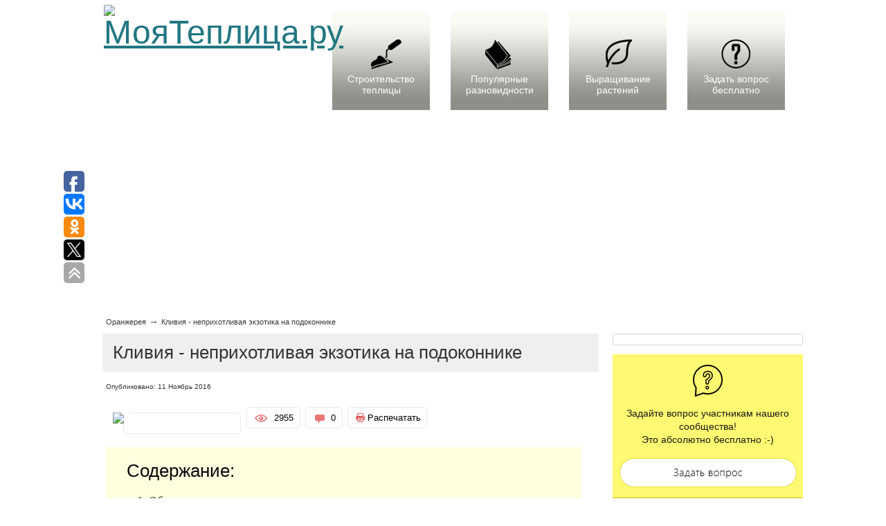

--- FILE ---
content_type: text/html; charset=utf-8
request_url: https://moyateplica.ru/oranzhereya/kliviya-neprihotlivaya-ekzotika-na-podokonnike
body_size: 19753
content:



<!DOCTYPE html PUBLIC "-//W3C//DTD XHTML 1.0 Strict//EN" "https://www.w3.org/TR/xhtml1/DTD/xhtml1-strict.dtd">
<html xmlns="https://www.w3.org/1999/xhtml" xml:lang="ru-ru" lang="ru-ru" dir="ltr" >
<head>
    <script async src="https://pagead2.googlesyndication.com/pagead/js/adsbygoogle.js?client=ca-pub-8886792281514236"
     crossorigin="anonymous"></script>
<!-- <script type="text/javascript" async src="https://vidtok.ru/js/videpotok_script_over.js"></script> -->
    <!-- <script charset="utf-8" async src="https://realpush.media/pushJs/YO7UneWF.js"></script> -->
<!-- <script src="https://yastatic.net/pcode/adfox/loader.js" crossorigin="anonymous"></script> -->
  <base href="https://moyateplica.ru/oranzhereya/kliviya-neprihotlivaya-ekzotika-na-podokonnike" />
  <meta http-equiv="content-type" content="text/html; charset=utf-8" />
  <meta name="description" content="Кливия, или кафрская лилия, (Clivia) относится к травянистым бесстебельным многолетним растениям семейства амариллисовых, так же, как и похожий на нее гиппеаструм. Ее родина - западная часть Южно-Африканской Республики. Это очень красивое растение, которое обладает не только эффектными соцветиями, но декоративной листвой. При этом кливия достаточно неприхотлива при выращивании в комнатных условиях." />
  <meta name="generator" content="Joomla! - Open Source Content Management" />
  <title>Кливия: фото цветоноса цветка, уход в домашних условиях, посадка в грунт семенами, детками, период покоя, миниата, вариегатная, разновидности, что делать после цветения, видео</title>
  <link href="/templates/beez_20/favicon.ico" rel="shortcut icon" type="image/vnd.microsoft.icon" />
  <link rel="stylesheet" href="/components/com_jcomments/tpl/new/style.css?v=3002" type="text/css" />
  <link rel="stylesheet" href="/plugins/content/autotoc/autotoc.css" type="text/css" />
  <link rel="stylesheet" href="/templates/system/css/system.css" type="text/css" />
  <link rel="stylesheet" href="/templates/beez_20/css/position.css" type="text/css" media="screen,projection"  />
  <link rel="stylesheet" href="/templates/beez_20/css/layout.css" type="text/css" media="screen,projection"  />
  <link rel="stylesheet" href="/templates/beez_20/css/print.css" type="text/css" media="print"  />
  <link rel="stylesheet" href="/templates/beez_20/css/general.css" type="text/css" />
  <link rel="stylesheet" href="/templates/beez_20/css/nature.css" type="text/css" />
  <link rel="stylesheet" href="https://moyateplica.ru/components/com_dmhelper/css/fancybox.css" type="text/css" />
  <link rel="stylesheet" href="https://moyateplica.ru/plugins/system/askinfopopup/assets/css/askinfopopup.css" type="text/css" />
  <script src="/components/com_jcomments/js/jcomments-v2.3.js?v=12" type="text/javascript"></script>
  <script src="/components/com_jcomments/libraries/joomlatune/ajax.js?v=4" type="text/javascript"></script>
  <script src="/media/system/js/mootools-core.js" type="text/javascript"></script>
  <script src="/media/system/js/core.js" type="text/javascript"></script>
  <script src="/media/system/js/caption.js" type="text/javascript"></script>
  <script src="/media/system/js/mootools-more.js" type="text/javascript"></script>
  <script src="/templates/beez_20/javascript/md_stylechanger.js" type="text/javascript"></script>
  <script src="/templates/beez_20/javascript/hide.js" type="text/javascript"></script>
  <script src="https://moyateplica.ru/components/com_dmhelper/js/jquery.dm.js" type="text/javascript"></script>
  <script src="https://moyateplica.ru/components/com_dmhelper/js/fancybox.js" type="text/javascript"></script>
  <script src="https://moyateplica.ru/components/com_dmhelper/js/validate.js" type="text/javascript"></script>
  <script src="https://moyateplica.ru/plugins/system/askinfopopup/js/askinfopopup.js" type="text/javascript"></script>
  <script src="//www.google.com/recaptcha/api/js/recaptcha_ajax.js" type="text/javascript"></script>
  <script type="text/javascript">
window.addEvent('load', function() {
				new JCaption('img.caption');
			});
function ctSetCookie(c_name, value, def_value) {
  document.cookie = c_name + "=" + escape(value.replace(/def_value/, value)) + "; path=/";
}
ctSetCookie("ct_checkjs", "eae4541a10c47321b063fa7c7ec02cb7", "0");
    
  </script>
  <script type="text/javascript"><!--
if ( typeof window.$ != 'undefined' ) {
	window.cbjqldr_tmpsave$ = window.$;
}
if ( typeof window.jQuery != 'undefined' ) {
	window.cbjqldr_tmpsavejquery = window.jQuery;
}
--></script><script type="text/javascript" src="https://moyateplica.ru/components/com_comprofiler/js/jquery/jquery-1.11.2.min.js?v=b6c913d9955e7ea7"></script><script type="text/javascript"><!--
var cbjQuery = jQuery.noConflict( true );
--></script>
  <script type="text/javascript"><!--
window.$ = cbjQuery;
window.jQuery = cbjQuery;
--></script><script type="text/javascript" src="https://moyateplica.ru/components/com_comprofiler/js/jquery/jquery.cbtabs.min.js?v=b6c913d9955e7ea7"></script>
  <script type="text/javascript" src="https://moyateplica.ru/components/com_comprofiler/js/jquery/jquery.migrate.min.js?v=b6c913d9955e7ea7"></script>
  <script type="text/javascript"><!--
cbjQuery( document ).ready( function( $ ) {
var jQuery = $;
$( '.cbTabs' ).cbtabs({useCookies: 0,tabSelected: ''});
});
if ( typeof window.cbjqldr_tmpsave$ != 'undefined' ) {
	window.$ = window.cbjqldr_tmpsave$;
}
if ( typeof window.cbjqldr_tmpsavejquery != 'undefined' ) {
	window.jQuery = window.cbjqldr_tmpsavejquery;
}
--></script>
  <link rel="stylesheet" href="https://moyateplica.ru//plugins/system/videobox/css/videobox.css" type="text/css" media="screen" />
  <link rel="stylesheet" href="https://moyateplica.ru//plugins/system/videobox/css/functions.css" type="text/css" media="screen" />
  <script type="text/javascript" src="https://moyateplica.ru//plugins/system/videobox/js/jquery.min.js"></script><script type="text/javascript">jQuery.noConflict();</script>
  <script type="text/javascript" src="https://moyateplica.ru//plugins/system/videobox/js/videobox.js"></script>
  <script type="text/javascript" src="https://moyateplica.ru//plugins/system/videobox/js/functions.js"></script>

<!-- <script type="text/javascript">
    (function (w, d, n, s, t) {
        t = d.getElementsByTagName("script")[0];
        s = d.createElement("script");
        s.src = "//realbig.media/rotator.min.js";
        s.type = "text/javascript";
        s.async = true;
        t.parentNode.insertBefore(s, t);
    })(window, document);
</script> -->

<!--[if lte IE 6]>
<link href="/templates/beez_20/css/ieonly.css" rel="stylesheet" type="text/css" />

                                        
<![endif]-->

<!--[if IE 7]>
<link href="/templates/beez_20/css/ie7only.css" rel="stylesheet" type="text/css" />
<![endif]-->

<script type="text/javascript" src="/templates/beez_20/javascript/jquery_1.8.2.min.js"></script>
<script type="text/javascript">jQuery.noConflict();</script>
<script type="text/javascript" src="/templates/beez_20/javascript/jquery.sticky.js"></script>

<!-- Всплывающий блок справа -->
<script  type='text/javascript'>
	jQuery(window).load(function(){
		jQuery("#right-sticky").sticky({ topSpacing: 5 });
	});
</script>




<link rel="stylesheet" href="/callme/callme.css" type="text/css" />
<script type="text/javascript" src="/callme/jquery.storage.js"></script>
<script type="text/javascript" src="/callme/callme.js"></script>
<meta name="mailru-verification" content="f09ae172f0e0a340" />
<meta name="yandex-verification" content="5408373b1d33bfb9" />

	<meta name="viewport" content="width=device-width, initial-scale=1.0"/>
			<link rel="stylesheet" href="/templates/beez_20/css/adaptive.css?8">

<!-- <script type="text/javascript">
window.addEventListener('DOMContentLoaded', function() {
function changeDivSendpulse() {
    var width = document.body.clientWidth;
    if (width >= 1024) {
        var scriptsp = document.createElement('script');
	    scriptsp.charset  = 'UTF-8';
		scriptsp.src   = '//cdn.sendpulse.com/28edd3380a1c17cf65b137fe96516659/js/push/1fb4fadcdf146369e2e315b5fd0e8871_0.js';
		scriptsp.async = 'async';
		document.body.appendChild(scriptsp);
    }
};
changeDivSendpulse();
window.onresize = function(event) {
    changeDivSendpulse();
};
});
</script>
<script async id="__lxGc__rtr" type="text/javascript" src="//s.clickiocdn.com/t/216352/360.js"></script>
<script async type="text/javascript" src="//s.clickiocdn.com/t/common_258.js"></script> -->
<!--<script data-ad-client="ca-pub-8886792281514236" async src="https://pagead2.googlesyndication.com/pagead/js/adsbygoogle.js"></script>-->
<!-- Yandex.RTB -->
 
</head>


<body>
<div id="mp_custom_7247"></div><script>(function(w, d, n, s, t) {w[n] = w[n] || [];w[n].push(function() {mp_banners(7247);});t = d.getElementsByTagName("script")[0];s = d.createElement("script");s.type = "text/javascript";s.src = "https://mpsuadv.ru/lib/custom/banners.js";s.async = true;t.parentNode.insertBefore(s, t);})(this, this.document, "mpsuRotator");</script>

<div id="all">
        <div id="back" class="wrapper">
                <div id="header">
					<div id="hd-block">
                                <div class="logoheader">
										<a href="/">
										<p id="logo">
                                                                                <img src="/images/logo.png"  alt="МояТеплица.ру" />
                                                                                                                        <span class="header1">
                                                                                 </span></p>
										</a>
                                </div><!-- end logoheader -->

                                        <div class="hd-box">
										

<div class="custom"  >
	<div><a class="header-block01" href="https://moyateplica.ru/stroitelstvo"><span>Строительство теплицы</span></a></div>
<div><a class="header-block02" href="https://moyateplica.ru/populyarnye-raznovidnosti-teplic"><span>Популярные разновидности</span></a></div>
<div><a class="header-block03" href="https://moyateplica.ru/vyrashchivanie-rastenii"><span>Выращивание растений</span></a></div>
<div><a class="header-block04" href="https://moyateplica.ru/obsuzhdeniya/index"><span>Задать вопрос бесплатно</span></a></div></div>

										</div>
										
                                        
							</div>
							                        </div><!-- end header -->
                        <script async src="https://pagead2.googlesyndication.com/pagead/js/adsbygoogle.js?client=ca-pub-8886792281514236"
     crossorigin="anonymous"></script>
<!-- moyateplica -->
<ins class="adsbygoogle"
     style="display:block"
     data-ad-client="ca-pub-8886792281514236"
     data-ad-slot="7733909303"
     data-ad-format="auto"
     data-full-width-responsive="true"></ins>
<script>
     (adsbygoogle = window.adsbygoogle || []).push({});
</script>
                        <div id="contentarea2">
                                        <div id="breadcrumbs">

                                                        <div class="breadcrumb krizalys_breadcrumb" itemscope itemtype="https://schema.org/BreadcrumbList"><span class="showHere"><span class="divider icon-location"></span></span><span itemscope itemprop="itemListElement" itemtype="https://schema.org/ListItem"><a href="/oranzhereya" class="pathway" itemprop="item"><span itemprop="name">Оранжерея</span></a><meta property="position" content="1"></span> → <span itemscope itemprop="itemListElement" itemtype="https://schema.org/ListItem" class="active"><span itemprop="item"><span itemprop="name">Кливия - неприхотливая экзотика на подоконнике</span></span><meta property="position" content="2"></span></div><!-- Yandex.RTB R-A-2881619-1 -->
<div id="yandex_rtb_R-A-2881619-1"></div>
<script>window.yaContextCb.push(()=>{
	Ya.Context.AdvManager.render({
		"blockId": "R-A-2881619-1",
		"renderTo": "yandex_rtb_R-A-2881619-1"
	})
})
</script>
<!-- Yandex.RTB R-A-2881619-2 -->
<script>window.yaContextCb.push(()=>{
	Ya.Context.AdvManager.render({
		"blockId": "R-A-2881619-2",
		"type": "fullscreen",
		"platform": "touch"
	})
})
</script>
<!-- Yandex.RTB R-A-2881619-3 -->
<script>window.yaContextCb.push(()=>{
	Ya.Context.AdvManager.render({
		"blockId": "R-A-2881619-3",
		"type": "floorAd"
	})
})
</script>
<script>window.yaContextCb.push(()=>{
	Ya.Context.AdvManager.render({
		"blockId": "R-A-2881619-3",
		"type": "floorAd",
                "platform": "desktop"
	})
})
</script>

                                        </div>

                                        
                                        <div id="wrapper2" >

                                                <div id="main">

                                                
                                                        
<div id="system-message-container">
</div>
                                                        <div class="item-page">

	<!--panel-web-app--><h1>
			Кливия - неприхотливая экзотика на подоконнике		</h1>
	<p style="font-size:10px;">Опубликовано: 11 Ноябрь 2016</p>



<!-- CSS STYLES -->

				<style type="text/css">
				<!--
				
				dd.createdby
					{
						display: none;
					}

				div.idcbauthorplug {
				font-size: 13px;
				color: #000000;
				float: none;
				
				}
				
				div.idcbauthorplug a {
				font-size: 13px;
				color: #000000;
				
				}div.cbauthorplug img {
						border-style: none;
						width: 30px;
						margin-right: 11px;
						margin-left: 0px;
						float: left;
				}--></style><div class="cbauthorplug"><noindex><a rel="nofollow" href="/component/comprofiler/userprofile/323"><img src="/images/comprofiler/tn323_58d2c73e4442e.jpg"></a><div class="idcbauthorplug"><a rel="nofollow" href="/component/comprofiler/userprofile/323"> </a> </div></noindex></div>

<!-- DISABLE ORIGINAL ARTICLE INFO (category, author, hits, date)
	<dl class="article-info">
	<dt class="article-info-term"></dt>
	<dd class="parent-category-name">
									</dd>
	<dd class="category-name">
									</dd>
	<dd class="create">
		</dd>
	<dd class="modified">
		</dd>
	<dd class="published">
		</dd>
	<dd class="createdby">
										</dd>
	<dd class="hits">
		</dd>
	</dl>
DISABLE ORIGINAL ARTICLE INFO -->

<div class="article-bot">
			<noindex>
			<table cellspacing="0">
				<tr>
					<td style="display: none;">
											</td>
					<td>
											</td>
					<td>
												<span class="inner">
								2955						</span>
											</td>
					<td>
												<span class="inner">
								0						</span>
											</td>
					<td>
												<span class="inner print-icon">
							<a rel="nofollow" href="javascript:(print());" class="support-hover" tabindex="1">
								<span>Распечатать</span>								<span class="tip">Нажмите <span class="tip-text">Распечатать</span> или <span class="tip-text">CTRL+P</span> для печати страницы</span>
							</a>
						</span>
											</td>
				</tr>
			</table>
		</noindex>
		</div>

	<div class="autotoc" ><span class="auttitle">Содержание:</span><ul><li class="li1"><ul><li class="li2"><a href='https://moyateplica.ru/oranzhereya/kliviya-neprihotlivaya-ekzotika-na-podokonnike#h1-obshchee-opisanie' class='toclink toclink-h1'>1.&nbsp;Общее описание</a></li><li class="li3"><a href='https://moyateplica.ru/oranzhereya/kliviya-neprihotlivaya-ekzotika-na-podokonnike#h2-sueveriya-i-primety' class='toclink toclink-h1'>2.&nbsp;Суеверия и приметы</a></li><li class="li3"><a href='https://moyateplica.ru/oranzhereya/kliviya-neprihotlivaya-ekzotika-na-podokonnike#h3-populyarnye-sorta' class='toclink toclink-h1'>3.&nbsp;Популярные сорта</a></li><li class="li3"><a href='https://moyateplica.ru/oranzhereya/kliviya-neprihotlivaya-ekzotika-na-podokonnike#h4-ukhod-v-domashnikh-usloviyakh' class='toclink toclink-h1'>4.&nbsp;Уход в домашних условиях</a><ul><li class="li2"><a href='https://moyateplica.ru/oranzhereya/kliviya-neprihotlivaya-ekzotika-na-podokonnike#h4-1-osveshchenie' class='toclink toclink-h2'>4.1.&nbsp;Освещение</a></li><li class="li3"><a href='https://moyateplica.ru/oranzhereya/kliviya-neprihotlivaya-ekzotika-na-podokonnike#h4-2-osobennosti-vyrashchivaniya-klivii-video' class='toclink toclink-h2'>4.2.&nbsp;Особенности выращивания кливии (видео)</a></li><li class="li3"><a href='https://moyateplica.ru/oranzhereya/kliviya-neprihotlivaya-ekzotika-na-podokonnike#h4-3-temperatura-i-vlazhnost-vozdukha' class='toclink toclink-h2'>4.3.&nbsp;Температура и влажность воздуха</a></li><li class="li3"><a href='https://moyateplica.ru/oranzhereya/kliviya-neprihotlivaya-ekzotika-na-podokonnike#h4-4-poliv-i-podkormka' class='toclink toclink-h2'>4.4.&nbsp;Полив и подкормка</a></li><li class="li3"><a href='https://moyateplica.ru/oranzhereya/kliviya-neprihotlivaya-ekzotika-na-podokonnike#h4-5-pochva-i-gorshok' class='toclink toclink-h2'>4.5.&nbsp;Почва и горшок</a></li><li class="li3"><a href='https://moyateplica.ru/oranzhereya/kliviya-neprihotlivaya-ekzotika-na-podokonnike#h4-6-period-pokoya' class='toclink toclink-h2'>4.6.&nbsp;Период покоя</a></li></ul></li><li class="li3"><a href='https://moyateplica.ru/oranzhereya/kliviya-neprihotlivaya-ekzotika-na-podokonnike#h5-osobennosti-razmnozheniya' class='toclink toclink-h1'>5.&nbsp;Особенности размножения</a><ul><li class="li2"><a href='https://moyateplica.ru/oranzhereya/kliviya-neprihotlivaya-ekzotika-na-podokonnike#h5-1-bokovymi-pobegami' class='toclink toclink-h2'>5.1.&nbsp;Боковыми побегами</a></li><li class="li3"><a href='https://moyateplica.ru/oranzhereya/kliviya-neprihotlivaya-ekzotika-na-podokonnike#h5-2-semennym-sposobom' class='toclink toclink-h2'>5.2.&nbsp;Семенным способом</a></li><li class="li3"><a href='https://moyateplica.ru/oranzhereya/kliviya-neprihotlivaya-ekzotika-na-podokonnike#h5-3-kak-otrastit-korni-u-klivii-video' class='toclink toclink-h2'>5.3.&nbsp;Как отрастить корни у кливии (видео)</a></li><li class="li3"><a href='https://moyateplica.ru/oranzhereya/kliviya-neprihotlivaya-ekzotika-na-podokonnike#h5-4-peresadka' class='toclink toclink-h2'>5.4.&nbsp;Пересадка</a></li></ul></li><li class="li3"><a href='https://moyateplica.ru/oranzhereya/kliviya-neprihotlivaya-ekzotika-na-podokonnike#h6-bolezni-i-vrediteli' class='toclink toclink-h1'>6.&nbsp;Болезни и вредители</a></li><li class="li3"><a href='https://moyateplica.ru/oranzhereya/kliviya-neprihotlivaya-ekzotika-na-podokonnike#h7-kak-zastavit-kliviyu-tsvesti-video' class='toclink toclink-h1'>7.&nbsp;Как заставить кливию цвести (видео)</a></li></ul></li></ul></div>

<!--start_content--><p style="text-align: justify;"><span class="easy_img_caption" style="display:inline-block;line-height:0.5;vertical-align:top;background-color:#EAF8FD;text-align:center;width:250px;float:right;margin: 5px;"><img src="https://moyateplica.ru/images/mt/klivia-1.jpg" alt="Кливия относится к травянистым бесстебельным многолетним растениям семейства амариллисовых" width="250" height="252" /><noindex><span class="easy_img_caption_inner" style="display:inline-block;line-height:normal;color:#333333;font-size:11pt;font-weight:normal;font-style:normal;padding:10px 8px;margin:0px;">Кливия относится к травянистым бесстебельным многолетним растениям семейства амариллисовых </span></noindex></span>Кливия, или кафрская лилия, (Clivia) относится к травянистым бесстебельным многолетним растениям семейства амариллисовых, так&nbsp;же, как и похожий на нее гиппеаструм. Ее родина - западная часть Южно-Африканской Республики. Это очень красивое растение, которое обладает не только эффектными соцветиями, но декоративной листвой. При этом кливия достаточно неприхотлива при выращивании в комнатных условиях.</p>
 
<h2 style="text-align: justify;" id='h1-obshchee-opisanie'>Общее описание</h2>
<p style="text-align: justify;">Растение обладает глянцевыми листами темно-зеленой окраски линейной или ремневидной формы, которые собраны в своеобразные розетки. Кливия не луковичная культура, она имеет толстое корневище с многочисленными корнями. Зонтичные соцветия состоят из больших (до шести сантиметров диаметром) цветов колокольчатой формы. Им присуща различная окраска: белая, желтая, оранжевая, красная.<strong> Цветоносы выходят из середины розетки.</strong> Плод представляет собой красновато-оранжевую ягоду, в которой находится не более шести семечек желтовато-серой окраски.&nbsp;</p>
<blockquote>
<p style="text-align: justify;">Практически все виды растения начинают цвести еще в зимний период, что представляет собой особую ценность. Следует помнить то, что кливия ядовита и ее сок может вызвать рвоту, расстройство желудка и раздражение кожи.</p>
</blockquote>
<p style="text-align: justify;"><span class="easy_img_caption" style="display:inline-block;line-height:0.5;vertical-align:top;background-color:#EAF8FD;text-align:center;width:690px;margin:0px 2px;"><img style="display: block; margin-left: NaNpx; margin-right: NaNpx;" src="https://moyateplica.ru/images/mt/klivia-2.jpg" alt="Практически все виды кливии начинают цвести еще в зимний период, что представляет собой особую ценность" width="690" /><noindex><span class="easy_img_caption_inner" style="display:inline-block;line-height:normal;color:#333333;font-size:11pt;font-weight:normal;font-style:normal;padding:10px 8px;margin:0px;">Практически все виды кливии начинают цвести еще в зимний период, что представляет собой особую ценность </span></noindex></span></p>
<h2 style="text-align: justify;" id='h2-sueveriya-i-primety'>Суеверия и приметы</h2>
<p style="text-align: justify;">Кливию относят к растениям, обладающим положительной энергетикой, защищающей жилище от любого пагубного влияния со стороны. <strong>Считается, что люди, в доме которых она растет, начинают активно интересоваться различными науками, культурой, историей и религией различных народов.</strong> С ее помощью повышается общий тонус организма, улучшается настроение и появляется желание начать какое-нибудь новое грандиозное дело. Она укрепляет сердечно-сосудистую систему и дает большую жизненную энергию.</p>
<h2 style="text-align: justify;" id='h3-populyarnye-sorta'>Популярные сорта</h2>
<p style="text-align: justify;">Несмотря на то, что кливия имеет немного разновидностей, на сегодняшний день в ходе селекционных работ появились многочисленные красивые комнатные сорта.</p>
<table>
<tbody>
<tr>
<td style="text-align: center;">Название</td>
<td style="text-align: center;">Листва</td>
<td style="text-align: center;">Соцветия</td>
<td style="text-align: center;">Период цветения</td>
</tr>
<tr>
<td style="text-align: center;">Кливия киноварная или оранжевая, миниата (Cl&iacute;via mini&aacute;ta)</td>
<td style="text-align: center;">Листья темно-зеленой окраски сужаются в верхней части и имеют ремневидную форму. Они вырастают до пятидесяти сантиметров в длину и до шести в ширину. Листья гибридных сортов могут быть украшены белыми или желтыми полосками</td>
<td style="text-align: center;">Соцветия содержат десять-двадцать цветков красновато-оранжевой окраски с ярко-желтым пятнышком в середине бутона. Высота мощных цветоносов может достигать шестидесяти сантиметров&nbsp;<br /><br /></td>
<td style="text-align: center;">Конец зимы &ndash; начало весны</td>
</tr>
<tr>
<td style="text-align: center;">Кливия Гардена (Clivia gardenii)</td>
<td style="text-align: center;">Длина ярко-зеленой листвы мечевидной формы составляет пятьдесят сантиметров, а ширина четыре&nbsp;<br /><br /></td>
<td style="text-align: center;">Узкие красные цветки-колокольчики имеют зеленоватую окантовку. В соцветиях их может быть до пятнадцати штук. Цветонос вырастает до пятидесяти сантиметров</td>
<td style="text-align: center;">Зимой&nbsp;</td>
</tr>
<tr>
<td style="text-align: center;">Кливия прекрасная или благородная (Clivia nobilis)</td>
<td style="text-align: center;">Длина зеленых ремневидных листьев с острыми краями достигает около тридцати сантиметров&nbsp;<br /><br /></td>
<td style="text-align: center;">Большие соцветия состоят из многочисленных (до сорока штук) поникающих цветов светло-красной или желтовато-оранжевой окраски с зеленой полосой по краям. Высота цветоносов может составлять от двадцати до пятидесяти сантиметров</td>
<td style="text-align: center;">Зимой</td>
</tr>
<tr>
<td style="text-align: center;">Кливия вариегатная или пестролистная (Clivia variegated)</td>
<td style="text-align: center;">Темно-зеленые листы с белыми продольными полосами вырастают до шестидесяти сантиметров в длину и до шести в ширину&nbsp;</td>
<td style="text-align: center;">Соцветия могут насчитывать десять-двадцать ярко-оранжевых цветов до шести сантиметров диаметром. Цветоносы достигают пятьдесят сантиметров в высоту</td>
<td style="text-align: center;">
<p>Конец зимы &ndash; начало весны</p>
</td>
</tr>
</tbody>
</table>
<h2 style="text-align: justify;" id='h4-ukhod-v-domashnikh-usloviyakh'>Уход в домашних условиях</h2>
<p style="text-align: justify;">Уход за данным цветком занимает минимальное количество временных затрат и усилий. Но, несмотря на это, кливия будет на протяжении всего года служить украшением помещений различного назначения, создавая обстановку комфорта и уюта.</p>
<h3 style="text-align: justify;" id='h4-1-osveshchenie'>Освещение</h3>
<p style="text-align: justify;">Кливия является теневыносливым растением, но не стоит располагать ее на подоконниках северной стороны. В этом случае у нее будет мелкая листва и слабое цветение.<strong> Растение лучше посадить в западной или восточной части комнаты.</strong> Кливиям, растущим на юге, потребуется дополнительное укрытие от солнца. Растение плохо переносит перестановки, и даже повороты. Поэтому не стоит зря его тревожить, особенно в период закладки бутонов, так как в этом случае существует вероятность сброса цветов.</p>
<h3 style="text-align: justify;" id='h4-2-osobennosti-vyrashchivaniya-klivii-video'>Особенности выращивания кливии (видео)</h3>
<p><iframe style="display: block; margin-left: auto; margin-right: auto;" src="https://www.youtube.com/embed/lEIpRqZMZ84" frameborder="0" width="691" height="569"></iframe></p>
<h3 style="text-align: justify;" id='h4-3-temperatura-i-vlazhnost-vozdukha'>Температура и влажность воздуха</h3>
<p style="text-align: justify;"><strong>В теплое время года для содержания кливии оптимальной будет температура в двадцать-двадцать пять градусов.</strong> После того, как растение отцветет и начнет готовиться к периоду покоя и в течение него, ее нужно понизить до четырнадцати градусов. По его окончании с началом образования цветочной стрелки, цветку создают привычные условия жизни. К уровню влажности кливия нетребовательна, ее опрыскивают только в жаркие дни в утренние часы. Но, несмотря на это, ее листве требуется регулярное влажное удаление загрязнений.</p>
<h3 style="text-align: justify;" id='h4-4-poliv-i-podkormka'>Полив и подкормка</h3>
<p style="text-align: justify;">В весенние и летние месяцы растение следует поливать умеренно, только тогда, когда подсохнет верхний слой субстрата. После того, как высота цветоноса превысит десять сантиметров, поливы нужно проводить чаще, но следить за тем, чтобы не было застоя воды в емкости. <strong>По окончании цветения количество поливов начинают сокращать.</strong> С наступлением периода покоя и во время него растение не поливают.</p>
<blockquote>
<p style="text-align: justify;">Подкормка кливии начинается с появлением цветочной стрелки и продолжается до наступления осени. Ее проводят один раз в две недели, чередуя органику и комплексные минеральные удобрения.</p>
</blockquote>
<p style="text-align: justify;"><span class="easy_img_caption" style="display:inline-block;line-height:0.5;vertical-align:top;background-color:#EAF8FD;text-align:center;width:690px;margin:0px 2px;"><img style="display: block; margin-left: NaNpx; margin-right: NaNpx;" src="https://moyateplica.ru/images/mt/klivia-3.jpg" alt="В весенние и летние месяцы растение следует поливать умеренно, только тогда, когда подсохнет верхний слой субстрата" width="690" /><noindex><span class="easy_img_caption_inner" style="display:inline-block;line-height:normal;color:#333333;font-size:11pt;font-weight:normal;font-style:normal;padding:10px 8px;margin:0px;">В весенние и летние месяцы растение следует поливать умеренно, только тогда, когда подсохнет верхний слой субстрата </span></noindex></span></p>
<h3 style="text-align: justify;" id='h4-5-pochva-i-gorshok'>Почва и горшок</h3>
<p style="text-align: justify;">Для кливии требуется рыхлая, питательная, низкокислотная земля. Если ее составляют самостоятельно, то можно взять дерновую, листовую, перегнойную землю и торф в равных пропорциях. <strong>На десять литров полученного субстрата нужно добавить семь ложек суперфосфата.</strong> Также для выращивания кливии можно воспользоваться гидропоникой.</p>
<p style="text-align: justify;">Горшки для растения должны быть чуть больше, чем его корневая система. В больших емкостях в первую очередь будут расти корни, поэтому развития зеленой массы и наступления цветения придется ждать достаточно долго.</p>
<h3 style="text-align: justify;" id='h4-6-period-pokoya'>Период покоя</h3>
<p style="text-align: justify;"><strong>После цветения у растения удаляются все цветоносы.</strong> Если планируется получение семян, то следует знать, что они будут созревать более девяти месяцев, что отбирает у кливии много сил. Поэтому без необходимости этого делать не стоит. В зависимости от разновидности, время покоя приходится на октябрь-декабрь или ноябрь-январь.</p>
<p style="text-align: justify;">В начале сентября кливию начинают готовить к отдыху. Для этого постепенно сокращают поливы, а цветок перемещают в затененное место, где температура воздуха не превышает четырнадцати градусов. <strong>Растение можно оставить и в обычных условиях содержания, но в дальнейшем у него будет более слабое и менее яркое цветение.</strong> По окончании периода покоя кливию выносят в светлое помещение с обычной температурой и начинают умеренный полив. Если у растения длительное время не появляются цветоносы, то нужно пролить его водой с температурой в сорок градусов.</p>
<p style="text-align: justify;"><span class="easy_img_caption" style="display:inline-block;line-height:0.5;vertical-align:top;background-color:#EAF8FD;text-align:center;width:690px;margin:0px 2px;"><img style="display: block; margin-left: NaNpx; margin-right: NaNpx;" src="https://moyateplica.ru/images/mt/klivia-4.jpg" alt="После цветения у кливии удаляются все цветоносы" width="690" /><noindex><span class="easy_img_caption_inner" style="display:inline-block;line-height:normal;color:#333333;font-size:11pt;font-weight:normal;font-style:normal;padding:10px 8px;margin:0px;">После цветения у кливии удаляются все цветоносы </span></noindex></span></p>
<h2 style="text-align: justify;" id='h5-osobennosti-razmnozheniya'>Особенности размножения</h2>
<p style="text-align: justify;">Кливию размножают, используя молодые боковые побеги (детки), а также семена.</p>
<h3 style="text-align: justify;" id='h5-1-bokovymi-pobegami'>Боковыми побегами</h3>
<p style="text-align: justify;"><strong>Размножение боковыми побегами проводят весной, совмещая с пересадкой.</strong> Для этого детку с пятью и более листами отделяют и пересаживают в индивидуальную емкость около семи сантиметров диаметром. Ее следует расположить в месте, где температура воздуха не превышается восемнадцати градусов. Когда молодое растение укоренится, за ним ухаживают так же, как и за взрослыми. Зацветут такие растения на второй год после того, как проведена посадка.</p>
<p style="text-align: justify;"><span class="easy_img_caption" style="display:inline-block;line-height:0.5;vertical-align:top;background-color:#EAF8FD;text-align:center;width:690px;margin:0px 2px;"><img style="display: block; margin-left: NaNpx; margin-right: NaNpx;" src="https://moyateplica.ru/images/mt/klivia-5.jpg" alt="Пересадка критически сказывается на состоянии кливии, поэтому ее стоит проводить только тогда, когда емкость становится сильно мала для разросшейся корневой системы" width="690" /><noindex><span class="easy_img_caption_inner" style="display:inline-block;line-height:normal;color:#333333;font-size:11pt;font-weight:normal;font-style:normal;padding:10px 8px;margin:0px;">Пересадка критически сказывается на состоянии кливии, поэтому ее стоит проводить только тогда, когда емкость становится сильно мала для разросшейся корневой системы </span></noindex></span></p>
<h3 style="text-align: justify;" id='h5-2-semennym-sposobom'>Семенным способом</h3>
<p style="text-align: justify;"><strong>Так как семена кливии очень быстро теряют процент всхожести, то при покупке следует обращать внимание на их срок годности.</strong> Те, которые получены в домашних условиях путем искусственного опыления, желательно посеять сразу же, как они будут собраны. Для этого в неглубокую емкость нужно уложить дренажный слой, а поверх него питательную почвенную смесь. Семенной материал распределяется по поверхности почвы на расстоянии в пять сантиметров, затем слегка засыпается субстратом и увлажняется. Емкость прикрывается стеклом или полиэтиленом и располагается в теплом, хорошо освещенном месте.&nbsp;</p>
<blockquote>
<p style="text-align: justify;">Саженцы должны появиться в промежутке от одного до двух месяцев. После того как у них образуется по несколько листов, их следует рассадить в небольшие индивидуальные горшки. Такие растения нужно пересаживать ежегодно на протяжении трех лет, при этом, не вводя их в состояние покоя. На четвертый год после посадки должно наступить первое цветение.</p>
</blockquote>
<h3 style="text-align: justify;" id='h5-3-kak-otrastit-korni-u-klivii-video'>Как отрастить корни у кливии (видео)</h3>
<p><iframe style="display: block; margin-left: auto; margin-right: auto;" src="https://www.youtube.com/embed/yCrQK3MmyTI" frameborder="0" width="690" height="568"></iframe></p>
<h3 style="text-align: justify;" id='h5-4-peresadka'>Пересадка</h3>
<p style="text-align: justify;">Пересадка критически сказывается&nbsp;на состоянии кливии, поэтому ее стоит проводить только тогда, когда емкость становится сильно мала для разросшейся корневой системы. В те годы, когда растение не пересаживается, нужно с наступлением весны провести удаление поверхностного слоя субстрата в емкости, и заменить его на новую питательную почву.</p>
<h2 style="text-align: justify;" id='h6-bolezni-i-vrediteli'>Болезни и вредители</h2>
<p style="text-align: justify;"><strong>Кливию может поражать тля, мучнистые червецы, щитовки и <a href="https://moyateplica.ru/vrediteli-i-bolezni/osnovnye-priznaki-i-deistvennye-metody-borby-s-pautinnym-kleshchom-v-teplice">паутинные клещи</a>.</strong> При их обнаружении нужно сразу же обработать цветок инсектицидом. Если заражение находится в начальном периоде, можно воспользоваться народными средствами (настой <a href="https://moyateplica.ru/raznovidnosti-rastenii/osobennosti-i-tehnika-vyrashchivaniya-chesnoka-v-teplichnyh-usloviyah">чеснока</a>, лука, табака и прочие).</p>
<p style="text-align: justify;">Кливия предрасположена к заражению грибковыми заболеваниями, в частности серой гнилью. Если на стеблях и листве растения появился пушистый налет и бурые пятна нужно срочно убрать поврежденные участки и провести опрыскивание фунгицидом. Болезнь часто развивается на фоне переувлажнения почвы, сырости в помещении и избыточным количеством азота в грунте.</p>
<p style="text-align: justify;"><span class="easy_img_caption" style="display:inline-block;line-height:0.5;vertical-align:top;background-color:#EAF8FD;text-align:center;width:690px;margin:0px 2px;"><img style="display: block; margin-left: NaNpx; margin-right: NaNpx;" src="https://moyateplica.ru/images/mt/klivia-6.jpg" alt="Кливия предрасположена к заражению грибковыми заболеваниями, в частности серой гнилью" width="690" /><noindex><span class="easy_img_caption_inner" style="display:inline-block;line-height:normal;color:#333333;font-size:11pt;font-weight:normal;font-style:normal;padding:10px 8px;margin:0px;">Кливия предрасположена к заражению грибковыми заболеваниями, в частности серой гнилью </span></noindex></span></p>
<p style="text-align: justify;"><strong>Из наиболее часто встречающихся трудностей при разведении кливии можно отметить:</strong></p>
<ul style="text-align: justify;">
<li>Растение не цветет, если ему не было предоставлено достаточно времени для отдыха, также это может происходить при недостатке питательных веществ. Для того, чтобы цветок зацвел нужно отрегулировать условия его содержания;</li>
<li>При низкой температуре воздуха у кливии будет формироваться короткий цветонос;</li>
<li>Пожелтение листьев может быть обусловлено несколькими причинами: загнивание корневой системы из-за переливов, недостаточная подкормка, смена места роста, солнечные ожоги. В этом случае нужно более тщательно отнестись к уходу за растением.</li>
</ul>
<h2 id='h7-kak-zastavit-kliviyu-tsvesti-video'>Как заставить кливию цвести (видео)</h2>
<p><iframe style="display: block; margin-left: auto; margin-right: auto;" src="https://www.youtube.com/embed/qPpjiGlfpBY" frameborder="0" width="690" height="568"></iframe></p>
<p style="text-align: justify;">Благодаря своей неприхотливости, кливия доступна для выращивания даже начинающим цветоводам. Если за ней правильно ухаживать, то она будет радовать не только своими великолепными соцветиями в период цветения, но и веером яркой декоративной листвы круглый год.</p><!--end_content-->
	
<script type="text/javascript">
<!--
var jcomments=new JComments(621, 'com_content','/index.php?option=com_jcomments&amp;tmpl=component');
jcomments.setList('comments-list');
//-->
</script>
<div id="jc">
<div id="comments"></div>

<a id="addcomments" href="#addcomments"></a>
<form id="comments-form" name="comments-form" action="javascript:void(null);">
<p class="comments-block-name">
	<span>
		<label class="comments-form-name" for="comments-form-name">Имя (обязательное)</label>
		<input id="comments-form-name" type="text" name="name" value="" maxlength="255" size="22" tabindex="1" />
	</span>
</p>
<p class="comments-block-email">
	<span>
		<label class="comments-form-email" for="comments-form-email">E-Mail</label>
		<input id="comments-form-email" type="text" name="email" value="" size="22" tabindex="2" />
	</span>
</p>
<p>
	<span>
		<textarea id="comments-form-comment" name="comment" cols="65" rows="8" tabindex="5" placeholder="Ваш комментарий"></textarea>
	</span>
</p>
<p>
	<span>
		<input class="checkbox" id="comments-form-subscribe" type="checkbox" name="subscribe" value="1" tabindex="5" />
		<label for="comments-form-subscribe">Подписаться на уведомления о новых комментариях</label><br />
	</span>
</p>

	<div class="comments-policy"><noindex>Комментируя, вы соглашаетесь с <a rel="nofollow" href="https://moyateplica.ru/terms">правилами использования сайта</a></noindex></div>

<div id="comments-form-buttons">
	<div class="btn" id="comments-form-send"><div><a href="#" tabindex="7" onclick="jcomments.saveComment();return false;" title="Отправить (Ctrl+Enter)">Отправить</a></div></div>
	<div class="btn" id="comments-form-cancel" style="display:none;"><div><a href="#" tabindex="8" onclick="return false;" title="Отменить">Отменить</a></div></div>
	<div style="clear:both;"></div>
</div>
<div>
	<input type="hidden" name="object_id" value="621" />
	<input type="hidden" name="object_group" value="com_content" />
</div>
</form>
<script type="text/javascript">
<!--
function JCommentsInitializeForm()
{
	var jcEditor = new JCommentsEditor('comments-form-comment', true);
	jcEditor.addButton('b','Жирный','Введите текст для форматирования');
	jcEditor.addButton('i','Курсив','Введите текст для форматирования');
	jcEditor.addButton('u','Подчеркнутый','Введите текст для форматирования');
	jcEditor.addButton('s','Зачеркнутый','Введите текст для форматирования');
	jcEditor.addButton('img','Изображение','Введите полный URL изображения');
	jcEditor.addButton('url','Ссылка','Введите полный URL ссылки');
	jcEditor.addButton('quote','Цитата','Введите текст цитаты');
	jcEditor.addButton('list','Список','Введите текст элемента списка');
	jcEditor.addButton('custombbcode1','YouTube Video','Введите текст для форматирования','[youtube]','[/youtube]','bbcode-youtube','');
	jcEditor.addButton('custombbcode6','Facebook Video','Введите текст для форматирования','[fv]','[/fv]','bbcode-facebook','');
	jcEditor.addButton('custombbcode9','Instagram Photo','Введите текст для форматирования','[instagram]','[/instagram]','bbcode-instagram','');
	jcEditor.addButton('custombbcode12','Vimeo Video','Введите текст для форматирования','[vimeo]','[/vimeo]','bbcode-vimeo','');
	jcEditor.addButton('custombbcode15','Wikipedia','Введите текст для форматирования','[wiki]','[/wiki]','bbcode-wiki','');
	jcEditor.initSmiles('/components/com_jcomments/images/smilies/');
	jcEditor.addSmile(':D','laugh.gif');
	jcEditor.addSmile(':lol:','lol.gif');
	jcEditor.addSmile(':-)','smile.gif');
	jcEditor.addSmile(';-)','wink.gif');
	jcEditor.addSmile('8)','cool.gif');
	jcEditor.addSmile(':-|','normal.gif');
	jcEditor.addSmile(':-*','whistling.gif');
	jcEditor.addSmile(':oops:','redface.gif');
	jcEditor.addSmile(':sad:','sad.gif');
	jcEditor.addSmile(':cry:','cry.gif');
	jcEditor.addSmile(':o','surprised.gif');
	jcEditor.addSmile(':-?','confused.gif');
	jcEditor.addSmile(':-x','sick.gif');
	jcEditor.addSmile(':eek:','shocked.gif');
	jcEditor.addSmile(':zzz','sleeping.gif');
	jcEditor.addSmile(':P','tongue.gif');
	jcEditor.addSmile(':roll:','rolleyes.gif');
	jcEditor.addSmile(':sigh:','unsure.gif');
	jcomments.setForm(new JCommentsForm('comments-form', jcEditor));
}

if (window.addEventListener) {window.addEventListener('load',JCommentsInitializeForm,false);}
else if (document.addEventListener){document.addEventListener('load',JCommentsInitializeForm,false);}
else if (window.attachEvent){window.attachEvent('onload',JCommentsInitializeForm);}
else {if (typeof window.onload=='function'){var oldload=window.onload;window.onload=function(){oldload();JCommentsInitializeForm();}} else window.onload=JCommentsInitializeForm;} 
//-->
</script>
<div id="comments-footer" align="center"></div>
<script type="text/javascript">
<!--
jcomments.setAntiCache(0,1,0);
//-->
</script> 
</div></div>

<script type="text/javascript">
     var counter7PisemSettings = {
		partnerId:     'e52b',
		article:         {
			id:             '621',
			title:          'Кливия - неприхотливая экзотика на подоконнике',
			subTitle:      'Кливия, или кафрская лилия, (Clivia) относится к травянистым бесстебельным многолетним растениям сем...',

			domSelector:     '.item-page',
			imageUrl:         'https://moyateplica.ru/images/mt/klivia-2.jpg',
			categoryId:        'Оранжерея',
			canonicUrl:     'https://moyateplica.ru/oranzhereya/kliviya-neprihotlivaya-ekzotika-na-podokonnike',
			checkSum:    'c1c216bc4b22974c70da1cc2689fcf2c', 
		},
		pageLoadAt: new Date(),
		scrollTop:  window.pageYOffset,
		event:      {
			start:                    true,
			scrollPercent:    [15, 35],
			markArticleReadedAtPercent: 15,
			markArticlePopularAtPercent: 35
		}
	};
</script>
<script> (function() { var script = document.createElement('script'); script.type = 'text/javascript'; script.async = true; script.defer = 'defer'; script.src = ('https:' == document.location.protocol ? 'https:' : 'http:') + '//7pisem.ru/counter/e5/e52b.js?' + Math.floor(Date.now() / 1000 / 60); document.body.appendChild(script); })(); </script>


                                                </div><!-- end main -->

                                        </div><!-- end wrapper -->

                                								
																																		<div id="right" class="leftbigger">
										<script type="text/javascript">
<!--
var _acic={dataProvider:10};(function(){var e=document.createElement("script");e.type="text/javascript";e.async=true;e.src="https://www.acint.net/aci.js";var t=document.getElementsByTagName("script")[0];t.parentNode.insertBefore(e,t)})()
//-->
</script><!--3882604305504--><div id='7iqs_3882604305504'></div>										<!--t3882604305504--><div id='t7iqs_3882604305504'></div><!-- 871643 -->                                                <a id="additional"></a>
                                                												
												<div class="moduletable">
<div class="mod-bg-top"></div>
 <noindex>
<script type="text/javascript" src="//vk.com/js/api/openapi.js?116"></script>

<center><div id="vk_groups"></div>
<script type="text/javascript">
VK.Widgets.Group("vk_groups", {mode: 0, width: "255", height: "350", color1: 'FFFFFF', color2: '2B587A', color3: '5B7FA6'}, 83392336);
</script></center>
</noindex><div class="mod-bg-bottom"></div></div>
<div class="moduletable-aip">
<div class="mod-bg-top"></div>
 <noindex>
<div class="aip-rigth-question">
<img src="/templates/beez_20/images/aip-question.png" alt="Задать вопрос (бесплатно)" />
<br>
Задайте вопрос участникам нашего сообщества! 
<br>
Это абсолютно бесплатно :-)
<div class="qfl-ask-info-popup">
    <a href="#qfl-ask-info-popup-6967f10ec8687"
       id="qfl-ask-info-popup-button-6967f10ec8687"
       class="btn btn-primary">
        Задать вопрос (бесплатно)    </a>
</div>

<div id="qfl-ask-info-popup-6967f10ec8687" class="qfl-ask-info-popup content">
            <div class="preform-text">
            <p style="text-align: center;"><strong>Задайте вопрос участникам нашего сообщества!</strong></p>
<p style="text-align: center;">Опишите проблему как можно более подробно, расскажите о себе. Желательно также указать Ваш e-mail адрес, на который Вы будете получать уведомления об ответах. Это бесплатно!</p>        </div>
        <div id="qfl-errors-6967f10ec8687">
    </div>
    <form id="qfl-ask-info-popup-form-6967f10ec8687" class="qfl-ask-info-popup-form">
            <div class="field">
            <div class="label">
                Ваше имя (*)            </div>
            <div class="value">
                <input class="qfl-field" type="text" name="name" qfl-label="Ваше имя" value="" required/>
            </div>
        </div>
                <div class="field">
            <div class="label">
                E-mail            </div>
            <div class="value">
                <input class="qfl-field qfl-send-copy-to" type="email" name="mail" qfl-label="E-mail" value="" />
            </div>
        </div>
                <div class="field">
            <div class="label">
                Ваш вопрос (подробно) (*)            </div>
            <div class="value">
                <textarea class="qfl-field" name="message" qfl-label="Ваш вопрос (подробно)" required></textarea>
            </div>
        </div>
            <input type="hidden" class="qfl-formParams" name="formParams" value="[base64]" />
    <input type="hidden" class="qfl-button-url" name="buttonUrl" value="https://moyateplica.ru/oranzhereya/kliviya-neprihotlivaya-ekzotika-na-podokonnike" />
    <button class="btn btn-success">Отправить</button>
</form>

<script>

    QFLAskInfoPopup.recaptchaPublicKey = '';
    QFLAskInfoPopup.stringSending = 'Вопрос отправляется...';

    jQFL(document).ready(function() {
        jQFL('#qfl-ask-info-popup-form-6967f10ec8687').validate(
            {
                highlight: function(element) {
                    jQFL(element).closest('.field').removeClass('success').addClass('error');
                },
                success: function(element) {
                    element
                        .text('OK!').addClass('valid')
                        .closest('.field').removeClass('error').addClass('success');
                },
                submitHandler: function(form) {

                    QFLAskInfoPopup.ajaxSubmit(form, '6967f10ec8687', 0);
                }
            });
    });

</script>
</div>

<script>

    jQFL('#qfl-ask-info-popup-button-6967f10ec8687').fancybox({
        'beforeLoad' : function(){
                        jQFL('#qfl-ask-info-popup-form-6967f10ec8687').css('display', 'block');
        },
        'afterClose' : function() {
            jQFL('#qfl-errors-6967f10ec8687').empty();
        }
    });

	QFLAskInfoPopup.root = 'https://moyateplica.ru/';    
    QFLAskInfoPopup.stringRequired = 'Это поле является обязательным.';
    QFLAskInfoPopup.stringEmail = 'Пожалуйста, укажите правильный e-mail адрес.';

    jQFL(document).ready(function() {
       QFLAskInfoPopup.validateStrings();
    });
</script>
</div>
</noindex><div class="mod-bg-bottom"></div></div>

												
																								
                                                
												
																								<div id="right-sticky">
												<!-- Yandex.RTB R-A-2881619-4 -->
<div id="yandex_rtb_R-A-2881619-4"></div>
<script>window.yaContextCb.push(()=>{
	Ya.Context.AdvManager.render({
		"blockId": "R-A-2881619-4",
		"renderTo": "yandex_rtb_R-A-2881619-4"
	})
})
</script>
												</div>
												
												<div id="right-stcblock"></div>
																								
										<!--a35063775000-->		
										</div><!-- end right -->
                                																								
								
                        
                                <div class="wrap"></div>

                                </div> <!-- end contentarea -->

                        </div><!-- back -->

                </div><!-- all -->

                <div id="footer-outer">
				
                                                <div id="footer-inner">

                                <div id="bottom">
                                        <div class="box box1"> <div class="moduletable">
 

<div class="custom"  >
	<p><span>&copy;2014-2016, MoyaTeplica.ru - все о теплицах.</span></p>
<p><span>Копирование материалов разрешено только с обратной ссылкой на источник.</span></p></div>
</div>
</div>
                                        <div class="box box2"> <div class="moduletable">
 <noindex>
<p style="text-align: center; margin-bottom: -10px;"><a rel="nofollow" style="line-height: 1.3em;" href="https://moyateplica.ru/contact">Свяжитесь с нами</a></p>
<p style="text-align: center; margin-bottom: -10px;"><a rel="nofollow" style="line-height: 1.3em;" href="https://moyateplica.ru/reklama">Реклама на сайте</a></p>
<p style="text-align: center; margin-bottom: -10px;"><span style="text-align: center;">mail@moyateplica.ru</span></p>
</noindex></div>
</div>
                                        <div class="box box3"> <div class="moduletable">
 <!--noindex-->

<!-- Yandex.Metrika counter -->
<script type="text/javascript">
(function (d, w, c) {
    (w[c] = w[c] || []).push(function() {
        try {
            w.yaCounter27385157 = new Ya.Metrika({id:27385157,
                    webvisor:true,
                    clickmap:true,
                    trackLinks:true,
                    accurateTrackBounce:true});
        } catch(e) { }
    });

    var n = d.getElementsByTagName("script")[0],
        s = d.createElement("script"),
        f = function () { n.parentNode.insertBefore(s, n); };
    s.type = "text/javascript";
    s.async = true;
    s.src = (d.location.protocol == "https:" ? "https:" : "https:") + "//mc.yandex.ru/metrika/watch.js";

    if (w.opera == "[object Opera]") {
        d.addEventListener("DOMContentLoaded", f, false);
    } else { f(); }
})(document, window, "yandex_metrika_callbacks");
</script>
<noscript><div><img src="//mc.yandex.ru/watch/27385157" style="position:absolute; left:-9999px;" alt="" /></div></noscript>
<!-- /Yandex.Metrika counter -->


<!--LiveInternet logo--><a href="//www.liveinternet.ru/click;Dacha-Click"
target="_blank"><img src="//counter.yadro.ru/logo;Dacha-Click?52.6"
title="LiveInternet: показано число просмотров и посетителей за 24 часа"
alt="" border="0" width="88" height="31"/></a><!--/LiveInternet-->




<script>
  (function(i,s,o,g,r,a,m){i['GoogleAnalyticsObject']=r;i[r]=i[r]||function(){
  (i[r].q=i[r].q||[]).push(arguments)},i[r].l=1*new Date();a=s.createElement(o),
  m=s.getElementsByTagName(o)[0];a.async=1;a.src=g;m.parentNode.insertBefore(a,m)
  })(window,document,'script','//www.google-analytics.com/analytics.js','ga');

  ga('create', 'UA-57397976-1', 'auto');
  ga('send', 'pageview');

</script>


    <!-- <script>
        iVengo.init( {
            appId   : '19oeqt5a6o3',
            logLevel: 'info'
        } );
    </script>
    <script>
    iVengo.showInterstitial( {
        adType  : 'fullscreen',
        mobileOnly: true
    } );
</script> -->
    
  

<!--/noindex--></div>
</div>
                                </div>


                        </div>
                                
                        <div id="footer-sub">


                                <div id="footer">
                                        



                                </div><!-- end footer -->

                        </div>
<!--3882604305504--><div id='7iqs_3882604305504'></div><br/>
<!--a35063775000-->                </div>
				<!--noindex-->
<div class="debug">
<div id="uptolike">
<script type="text/javascript">(function(w,doc) {
if (!w.__utlWdgt ) {
    w.__utlWdgt = true;
    var d = doc, s = d.createElement('script'), g = 'getElementsByTagName';
    s.type = 'text/javascript'; s.charset='UTF-8'; s.async = true;
    s.src = ('https:' == w.location.protocol ? 'https' : 'http')  + '://w.uptolike.com/widgets/v1/uptolike.js';
    var h=d[g]('body')[0];
    h.appendChild(s);
}})(window,document);
</script>
<div data-background-alpha="0.0" data-buttons-color="#FFFFFF" data-counter-background-color="#ffffff" data-share-counter-size="12" data-top-button="true" data-share-counter-type="common" data-follow-ok="group/54148049993975" data-share-style="1" data-mode="share" data-follow-vk="moyateplicaru" data-like-text-enable="false" data-follow-tw="MailTeplica" data-mobile-view="false" data-icon-color="#ffffff" data-orientation="fixed-left" data-text-color="#000000" data-share-shape="round-rectangle" data-sn-ids="fb.vk.ok.tw.gp." data-share-size="30" data-background-color="#ffffff" data-preview-mobile="false" data-mobile-sn-ids="fb.vk.tw.wh.ok.vb." data-pid="1474398" data-counter-background-alpha="1.0" data-following-enable="true" data-exclude-show-more="true" data-selection-enable="false" data-follow-fb="moyateplicaru" class="uptolike-buttons" ></div>
</div>
</div>
<!--/noindex-->


<script id="my-widget-script" async
        src="https://likemore-go.imgsmail.ru/widget.js">
</script>


<!-- Top100 (Kraken) Counter --><script>
   (function (w, d, c) {
   (w[c] = w[c] || []).push(function() {
       var options = {
           project: 4507086,
       };
       try {
           w.top100Counter = new top100(options);
       } catch(e) { }
   });
   var n = d.getElementsByTagName("script")[0],
   s = d.createElement("script"),
   f = function () { n.parentNode.insertBefore(s, n); };
   s.type = "text/javascript";
   s.async = true;
   s.src =
   (d.location.protocol == "https:" ? "https:" : "http:") +
   "//st.top100.ru/top100/top100.js";

   if (w.opera == "[object Opera]") {
   d.addEventListener("DOMContentLoaded", f, false);
} else { f(); }
})(window, document, "_top100q");
</script>
<noscript>
 <img src="//counter.rambler.ru/top100.cnt?pid=4507086" alt="Топ-100" />
</noscript>
<!-- END Top100 (Kraken) Counter -->


<!-- <script src="//s.i-vengo.com/js/ivengo.min.js"></script>
    <script>
        iVengo.init( {
            appId   : '19oeqt5a6o3',
            logLevel: 'info'
        } );
    </script>
    <script>
    iVengo.showInterstitial( {
        adType  : 'fullscreen',
        mobileOnly: true
    } );
</script> -->


<!--LiveInternet counter--><script type="text/javascript">
document.write("<a href='//www.liveinternet.ru/click' "+
"target=_blank><img src='//counter.yadro.ru/hit?t52.6;r"+
escape(document.referrer)+((typeof(screen)=="undefined")?"":
";s"+screen.width+"*"+screen.height+"*"+(screen.colorDepth?
screen.colorDepth:screen.pixelDepth))+";u"+escape(document.URL)+
";h"+escape(document.title.substring(0,150))+";"+Math.random()+
"' alt='' title='LiveInternet: показано число просмотров и"+
" посетителей за 24 часа' "+
"border='0' width='1' height='1'><\/a>")
</script><!--/LiveInternet-->


<!-- <script async src="https://pushprofit.ru/scripts/44/pp_f591f4931fbfc213a75ba9ffd4000f8d36cef343.js"></script> -->

<!-- Rating@Mail.ru counter -->
<script type="text/javascript">
var _tmr = window._tmr || (window._tmr = []);
_tmr.push({id: "3089490", type: "pageView", start: (new Date()).getTime()});
(function (d, w, id) {
  if (d.getElementById(id)) return;
  var ts = d.createElement("script"); ts.type = "text/javascript"; ts.async = true; ts.id = id;
  ts.src = "https://top-fwz1.mail.ru/js/code.js";
  var f = function () {var s = d.getElementsByTagName("script")[0]; s.parentNode.insertBefore(ts, s);};
  if (w.opera == "[object Opera]") { d.addEventListener("DOMContentLoaded", f, false); } else { f(); }
})(document, window, "topmailru-code");
</script><noscript><div>
<img src="https://top-fwz1.mail.ru/counter?id=3089490;js=na" style="border:0;position:absolute;left:-9999px;" alt="Top.Mail.Ru" />
</div></noscript>
<!-- //Rating@Mail.ru counter -->

<!-- <div id="videpotok_over_float" vid_el_width="300px" vid_el_height="250px" vid_roll_width="250px" vid_roll_height="200px" vid_el_locate="0" vid_el_top="0"></div>

<script type="text/javascript">
	$(".entry-content img").wrap('<div data-hyb-ssp-in-image-overlay="5c98a7f14d506ed4405ee3d3"></div>');

    if (typeof window._tx === "undefined") {
        var s = document.createElement("script");
        s.type = "text/javascript";
        s.async = true;
        s.src = "https://st.astraone.io/ssp.js?t=" + new Date().getTime();
        (document.getElementsByTagName("head")[0] || document.getElementsByTagName("body")[0]).appendChild(s);
    }
    window._tx = window._tx || {};
    window._tx.cmds = window._tx.cmds || [];
    window._tx.cmds.push(function () {
        window._tx.init();
    });
</script> -->

<!-- <script async type='text/javascript' src='//s.clickiocdn.com/t/common_258.js'></script>
<script class='__lxGc__' type='text/javascript'>
((__lxGc__=window.__lxGc__||{'s':{},'b':0})['s']['_216352']=__lxGc__['s']['_216352']||{'b':{}})['b']['_645355']={'i':__lxGc__.b++};
</script> -->
<script type="text/javascript">(function() { var d = document, s = d.createElement('script'), g = 'getElementsByTagName'; s.type = 'text/javascript'; s.charset='UTF-8'; s.async = true; s.src = ('https:' == window.location.protocol ? 'https' : 'http')  + '://socpublic.com/themes/assets/global/scripts/visit_js.js'; var h=d[g]('body')[0]; h.appendChild(s); })();</script>
</body>
</html>

--- FILE ---
content_type: text/html; charset=utf-8
request_url: https://www.google.com/recaptcha/api2/aframe
body_size: 153
content:
<!DOCTYPE HTML><html><head><meta http-equiv="content-type" content="text/html; charset=UTF-8"></head><body><script nonce="_MeHEWRbMkwdABAIxW-_Vg">/** Anti-fraud and anti-abuse applications only. See google.com/recaptcha */ try{var clients={'sodar':'https://pagead2.googlesyndication.com/pagead/sodar?'};window.addEventListener("message",function(a){try{if(a.source===window.parent){var b=JSON.parse(a.data);var c=clients[b['id']];if(c){var d=document.createElement('img');d.src=c+b['params']+'&rc='+(localStorage.getItem("rc::a")?sessionStorage.getItem("rc::b"):"");window.document.body.appendChild(d);sessionStorage.setItem("rc::e",parseInt(sessionStorage.getItem("rc::e")||0)+1);localStorage.setItem("rc::h",'1768419605469');}}}catch(b){}});window.parent.postMessage("_grecaptcha_ready", "*");}catch(b){}</script></body></html>

--- FILE ---
content_type: text/css
request_url: https://moyateplica.ru/templates/beez_20/css/layout.css
body_size: 13814
content:
/**
 * @author  ( Angie Radtke  )
 * @package Joomla
 * @subpackage Accessible-Template-Beez
 * @copyright Copyright (C) 2005 - 2009 Open Source Matters. All rights reserved.
 * @license GNU/GPL, see LICENSE.php
 * Joomla! is free software. This version may have been modified pursuant to the
 * GNU General Public License, and as distributed it includes or is derivative
 * of works licensed under the GNU General Public License or other free or open
 * source software licenses. See COPYRIGHT.php for copyright notices and
 * details.
 */

/* not ready */


h3
{
        font-size:1.1em;
        font-weight:bold;
        margin:10px 0;
}

h4
{
        font-size:1em;
}

fieldset
{
        margin:10px 0 ;
        padding:15px 0px;
        border:solid 1px
}

p
{
        line-height:1.5em;
        margin:15px 0;
}

em
{
        font-weight:bold;
}

/* ##########################  general  ########################### */
#all
{
    font-size:16px;
}

/* ##########################  header content  ########################### */

#header form
{

}

#header form .button
{
        font-weight:bold;
        margin: 0;
        cursor:pointer;
        text-align:center;
        text-transform:uppercase
}

#header form .inputbox
{

        font-size:1em;
        width:13em;
        padding:3px;
}


#header form .inputbox { margin: 2px 13px 2px 2px;}
#header form .inputbox:focus { margin: 1px 11px 0 1px; }

#header ul
{
        display:block;
        margin:0px 0px 1px 0px;
        text-align:right;
        list-style-type:none;
        padding:10px 0px 10px 0px;
        position:absolute;
        top:0;
        right:0px;

}

#header ul li a:link,
#header ul li a:visited
{
        text-transform:uppercase;
        padding:10px;
        display:inline
}

#header ul.menu li
{
        display:inline ;
        padding:0 ;
        margin:0;

}

#header ul.menu li a:link,
#header ul.menu li a:visited
{
        font-weight:bold;
        text-decoration:none;
        padding:0px 10px;
        margin:0 ;
}

#header ul li a:hover,
#header ul li a:active,
#header ul li a:focus
{
        font-weight:bold;
}

#header ul li.active a:link,
#header ul li.active a:visited
{
        text-transform:uppercase;
        padding:10px 10px;
}




/* ##########################  fontsize  ########################### */

#fontsize
{
    padding:0;
    margin:0 20px 0 1px;
    text-align:right;
    margin-bottom:0px;
    float:none;


}

#fontsize h3
{
    padding-right:0;
    font-weight:normal;
    display:inline;
    font-size:1em;

        margin:0
}

#fontsize p
{
    margin:0 0 0 2px;
        padding:0;
    display:inline;
    font-size:1em;


}

#fontsize p a
{
    margin:0 2px;
    display:inline;
    padding:0px 5px;
}


/* ##########################  breadcrumbs  ########################### */

#breadcrumbs
{
        padding:10px 0 0 5px;
        text-align:left;
        margin:20px 20px 10px 0px;
        font-size:0.9em
}

#breadcrumbs p
{
        padding:5px;
        display:inline;
}

#breadcrumbs span
{
        padding:0px;
}

#breadcrumbs span a:link,
#breadcrumbs span a:visited
{
        text-transform:none;
        font-weight:normal
}

#breadcrumbs span a:hover,
#breadcrumbs span a:active,
#breadcrumbs span a:focus
{
        text-decoration:none;
}


/* ##########################  navigation column  ########################### */

#nav ul
{
        list-style-type:none;
        margin:0px 0;
}

.module_content
{
        margin:0px 0 0px 0;
        padding:0px 0px 10px 5px
}

.moduletable
{
        margin:0px 0 20px 0;
        padding:0px 0;
}

.moduletable_menu
{
        margin:0px 0 10px 0;
}

.moduletable_js
{
        margin-bottom:5px;
}

#nav h3.js_heading,
#right h3.js_heading,
#right .mod-title.js_heading
{
        position:relative;
        display:block;
        padding:5px 0px 0 0px ;
        margin:0px ;
        font-size:1.40em;
}

h3.js_heading span.backh
{
        padding:4px 0px 0px 10px;
        display:block;
}

h3.js_heading span.backh1
{
        padding:0px 20px 8px 0px;
        display:block;
}

h3.js_heading a
{
        display:block;
        position:absolute ;
        right:0px ;
        top:0px;
        padding:5px 5px 0 0;
        text-decoration:none;
}

.no
{
        font-size:1px;
}

#nav h3
{
        font-size:1.4em;
        margin:5px 0 6px 0;
        font-weight:normal;
        line-height:1.19em
}


#nav h3 span.backh3
{
        padding:0px 0px 5px 2px;
        display:block;
}


/* ++++++++++++++  first level  ++++++++++++++ */

#nav .moduletable-example ul.menu
{
        margin:0;
        padding:0
}

 ul.menu
{
        list-style-type:none !important;
        margin:0 0 0px 0px ;
        padding: 0px 5px 20px 5px;

}

 .module_content ul.menu
{
        margin-left:-5px;
        padding:10px 0 0 0 ;
}

 ul.menu li
{
        margin:0;
}

ul.menu li a:link,
 ul.menu li a:visited
{
        display:block;
        padding:7px 4px 7px 15px;
        text-decoration:none;
}

 ul.menu li.active a:link,
 ul.menu li.active a:visited
{
        font-weight:bold;
}

 ul.menu li a:hover,
 ul.menu li a:active,
 ul li a:focus
{

}



/* ++++++++++++++  second level  ++++++++++++++ */
 ul.menu li ul
{
        margin:0 ;
        padding:0 ;
}
 ul.menu li ul li
{
        margin:0;
        padding:0
}

 ul.menu li.active ul li a:link,
 ul.menu li.active ul li a:visited
{
        padding:5px 10px 5px 20px ;
        font-weight:normal;
}


 ul.menu li.active ul li a.active:link,
 ul.menu li.active ul li a.active:visited
{
        padding:7px 10px 7px 20px ;
}

 ul li.active ul li.active a:link,
 ul li.active ul li.active a:visited
{
        font-weight:bold ;
}

/* ++++++++++++++  third level  ++++++++++++++ */

 ul.menu li ul li ul
{
        padding:5px 0 5px 0px;
}

 ul.menu li ul li ul li
{

}

ul.menu li.active ul li.active ul li a:link,
 ul.menu li.active ul li.active ul li a:visited
{
        padding:5px 4px 5px 30px;
        font-weight:normal;
}

 ul.menu li.active ul li.active ul li.active a:link,
 ul.menu li.active ul li.active ul li.active a:visited
{
        font-weight:bold;
}



/* ##########################  main  ########################### */

/* ++++++++++++++  main general  ++++++++++++++ */

#main h1
{
padding: 12px;
    font-size: 26px;
    margin: 0 -5px 0px -5px;
    font-weight: normal;
}

#main h2
{
        font-size:20px;
        font-weight:normal;
        margin-bottom:15px;
        padding:10px 0px;
margin-top: 15px;
}

#main h2 a
{
        text-decoration:none;
}

#main h3
{
        margin:20px 0 10px;
}

.item
{
        padding:0px 5px 10px 5px;
        display:block
}

.item h2
{
        margin:0 0px 10px 0px
}

.item-page
{
        padding:0 5px;
        display:block;
        overflow:hidden
}


/* h1 on frontpage and blog view */

#main .blog-featured h1,
#main .blog h1
{

        margin:0 0px 10px 0px
}


.blog .category-desc
{
        padding:0 5px;
        margin:10px 0 25px
}

.blog .cat-children .category-desc
{
        padding:0 0px;
        margin:10px 0 25px
}


#main .items-row h2
{
        font-weight:normal;
        padding:5px 2px 5px 2px;
        font-size:1.4em
}
#main ul.subcategories
{
        margin:20px 20px 20px 10px
}
#main .subcategories-link
{
        font-weight:bold
}

#main ul
{
        list-style-position:outside;
        list-style-type:none;
        /*margin:10px 0 10px 0px;*/
background-color: #EEFAE7;
  padding: 10px 0px 10px 15px;
}

#main ol {
  counter-reset: li;
  list-style: outside none none;
  margin-bottom: 20px;
  /*margin-left: 5px;*/
  padding: 0;
  background-color: #e7f3fa;
  padding: 15px 10px 10px;

}
#main ol li{
  list-style-type: none;
  margin: 0 0 15px 45px;
  padding: 2px;
  position: relative;
}

#main ul li
{
    position:relative;
    margin:0px 20px 6px 5px;
    padding:4px 2px;
    list-style-type: none;
  background-image: url(../../../images/li-marker.png);
    background-position: 2px 14px;
    background-repeat: no-repeat;
    left: 0px;
    padding: 2px 0 0px 25px;
  text-align: left;
line-height: 1.6;
}

#main ol li::before{
  content: counter(li, decimal);
  counter-increment:li;
  position:absolute;
  top:0.5;
  left:-35px;
  width:23px;
  text-align:center;
  background: #2C8494;
  color:#fff;
  font-weight:bold;
}

#main .category-list
{
        padding:0 5px;
        display:block;
}

#main .category-list h1
{
        margin-left:-5px;
        margin-right:-5px;
}

.categories-list
{
        padding:0 5px
}

#main .categories-list ul
{
        margin:0px 0 0 20px;
        padding:0
}

#main .categories-list ul li
{
        padding: 5px;
}

#main .categories-list ul ul
{
        margin-left:15px
}

#main .categories-list dl dt,
#main .categories-list dl dd
{
	display:inline
}

.category-desc
{
        line-height:1.7em;
        margin:10px 0;
        padding-left:0px
}

.small
{
        font-size:0.85em;
        margin:0 0 20px;
}

.image-left
{
        float:left;
        margin:0 15px 5px 0;


}

.image-right
{
        float:right;
        margin:0 0 5px 15px
}

.archive
{
        padding:0 5px
}

.archive form
{
        padding:0 5px
}

ul#archive-items
{
        margin:20px 0 20px 0px;
        list-style-type:none;
        padding:0
}

ul#archive-items li.row0,
ul#archive-items li.row1
{
        padding:10px 0;
        margin:10px 0;
}

/* ++++++++++++++  columns  ++++++++++++++ */

.cols-4 .column-1
{
        width:23%;
        float:left
}

.cols-4 .column-2
{
        width:23%;
        margin-left:1%;
        float:left;
}

.cols-4 .column-3
{
        width:23%;
        margin-left:1%;
        float:left
}

.cols-4 .column-4
{
        width:23%;
        margin-left:0;
        float:right
}

/* ++++++++++++++  top  ++++++++++++++ */

#top h2
{
        font-size:1.4em;
        font-weight:normal
}

/* ++++++++++++++  leading  ++++++++++++++ */

#main .items-leading h2
{
        font-size:1.4em;
        font-weight:normal;
        padding:5px 0px
}

/* ++++++++++++++  readmore  ++++++++++++++ */

#main .readmore a
{
        font-weight:bold;
        padding:2px 5px 2px 10px;
        display:inline-block;
        margin-top:5px;
                text-decoration:none
}

.newsflash  a.readmore:link,
.newsflash a.readmore:visited,
#main a.readmore:link,
#main a.readmore:visited
{
        padding:4px 5px 4px 10px ;
        line-height:1.2em;
        text-decoration:none;

}

.newsflash  a.readmore:link,
.newsflash a.readmore:visited
{margin:10px 0;}

a.readmore:hover,
a.readmore:active,
a.readmore:focus
{
        text-decoration:none
}

#main .readmore a:hover,
#main .readmore a:active,
#main .readmore a:focus
{
        text-decoration:none;
}

/* ++++++++++++++  details  ++++++++++++++ */

.article-info
{
        margin:10px 0 10px 0px;
        font-size:0.9em;
}

.article-info-term
{
        display:none
}

dt.category-name,
dt.create,
dt.modified,
dt.createdby
{
        float:left;
        padding-right:5px;
}

.archive .article-info dd,
.article-info dd
{
        margin:2px 0 0px 0;
        line-height:1.2em
}

dd.createdby
{

}

.article-info dd span
{
    text-transform:none;
    display:inline-block;
    padding:0 5px 0 0px;
    margin:0 10px 0 0px;
}

/* ++++++++++++++  icons  ++++++++++++++ */

#main ul.actions
{
        text-align:right;
        padding:0 ;
        width:100%;
        margin:0
}

#main ul.actions li
{
        display:inline
}

#main ul.actions a
{
        text-decoration:none
}

/* ++++++++++++++  items more  ++++++++++++++ */

#main .items-more
{
        padding-top:10px;
}

#main .items-more h3
{
        font-weight:normal;
        margin:0;
        padding:5px 5px 5px 5px;
        font-size:1.4em
}

#main .items-more ol
{
        line-height:1.3em;
        list-style-type:none;
        margin:0;
  padding: 10px 0 10px 2px;
}

#main .items-more ol li
{
        padding:2px;
}

#main .items-more ol li a
{
        display:inline;
        margin:0;
        font-weight:normal;
        padding:5px 5px 5px 20px;
}

#main .items-more ol li a:hover,
#main .items-more ol li a:active,
#main .items-more ol li a:focus
{
        font-weight:normal;
        padding:5px 5px 5px 20px;
        text-decoration:none
}


/* ++++++++++++++  pagination  ++++++++++++++ */

#main .pagination
{
        margin:10px 0 ;
        padding:10px 0 10px 0px;
        clear:both;

}

#main .pagination ul
{
        list-style-type:none;
        margin:0;
        padding:0;
        text-align:left;
		display: inline;
		font-size: 16px;
}

#main .pagination li
{
        display:inline;
        padding:5px 8px;
        text-align:left;
        border:solid 0px #eee;
        margin:0 2px;
background-image: none;
background-color: #E0E0E0;
border-radius: 3px;
}

.pagenav
{padding:2px; clear: both;}

#main .pagination li.pagination-start,
#main .pagination li.pagination-next,
#main .pagination li.pagination-end,
#main .pagination li.pagination-prev
{border:0}

#main .pagination li.pagination-start ,
#main .pagination li.pagination-start  span
 {
padding:0

}
p.counter
{
        font-weight:normal;
		margin: 2px 0 5px 0;
}


/* ##########################  right  ########################### */

#right .moduletable
{
        margin:0px 0px 10px 00px;
        padding:0px 0 20px 0;
}

#right h3, #right .mod-title
{
        font-size:1.2em;
        line-height:1.4em;
        margin:5px 0 0 0;
        font-weight:normal ;
		border-bottom: 1px dashed #adadad;
}

#right h3 span.backh, #right .mod-title span.backh
{
        padding:0px 0px 0px 0;
        display:block;
}

#right h3 span.backh2, #right .mod-title span.backh2
{
        display:block;
}

#right h3 span.backh3, #right .mod-title span.backh3
{
        padding:8px 0px 5px 0px;
        display:block;
}

#right h3.js_heading span.backh, #right .mod-title.js_heading span.backh
{
        padding:0px 0 0 10px
}

#right h4
{
        font-size:1em;
        padding:10px 5px 0 0;
        margin:0;
}

#right ul
{

    list-style-type:none;
    margin:10px 0;
    padding:5px 0 0 0px;
    position:relative;
}
#right ul.categories-module ul
{margin: 15px 0 15px 10px}
#right ul li
{

}

#right ul li a
{

}

#right ul.category-module
{
        margin-top:0;
        padding-top:0
}



/*  ####################   forms   #####################  */

#member-registration
{
        padding:0 5px
}
#member-registration fieldset
{
border:solid 1px #ddd
}

form fieldset dt
{
        clear:left ;
        float:left;
        width:12em;
        padding:3px 0
}

form fieldset dd
{
        float:left;
        padding:3px 0
}

/* ########################## search ############################ */
.searchintro
{
        font-weight:normal;
        margin:20px 0 20px;
}

#searchForm,
#finder-search
{
        padding:0 5px
}

.form-limit
{
        margin:20px 0 0;
        text-align:right;
        padding:0 10px 0 20px;
}

.inputbox:focus
{

}

.highlight
{
        font-weight:bold;
}

.ordering-box
{
        width:40%;
        float:right;
}

.phrases-box
{
        width:60%;
        float:left
}

.only,
.phrases
{
        margin:10px 0 0 0px;
        padding:15px ;
        line-height:1.3em;
}

label.ordering
{
        display:block;
        margin:10px 0 10px 0
}

.word
{
        padding:10px 10px 10px 0;
}

.word input
{
        font-weight:bold;
        margin:0px 10px 0px 10px;
        padding:4px;
        font-size:1em
}

.word input:focus
{
        margin:0 0 0 9px;
}

.word label
{
    font-weight:bold
}

fieldset.only label,
fieldset.phrases label
{
    margin:0 10px 0 0px
}

.ordering-box label.ordering
{
    margin:0 10px 5px 0;
    float:left
}


form .search label,
form .finder label
{
        display:none
}

form #finder-filter-select-list label
{
        display:block;
        margin-top: 10px;
        margin-bottom: 2px;
}

.search legend
{font-weight:bold}
/* ++++++++++++++  selects  ++++++++++++++ */
.phrases .inputbox
{
        width:10em;
}

.phrases .inputbox option
{
        padding:2px;
}


/* ++++++++++++++  search results  ++++++++++++++++++ */

dl.search-results
{

}

dl.search-results dt.result-title
{
        padding:15px 15px 0px 5px;
        font-weight:bold;
}

dl.search-results dd
{
        padding:2px 15px 2px 5px
}

dl.search-results dd.result-text
{
        padding:10px 15px 10px 5px;
        line-height:1.7em
}

dl.search-results dd.result-url
{
        font-size:90%;
        padding:2px 15px 15px 5px;
}

dl.search-results dd.result-created
{
        padding:2px 15px 15px 5px
}

dl.search-results dd.result-category
{
	 padding:10px 15px 5px 5px
}

/* ########################### contacts ########################### */

.contact
{
        padding:0 5px
}

.contact-category
{
        padding:0 10px
}

.contact-category  #adminForm fieldset.filters
{
	border:0;
	padding:0
}

.contact-image
{
	margin:10px 0;
	overflow:hidden;
}

.contact-image img
{
/* as you like
float:right;
float:left */
}


address
{
        font-style:normal;
        margin:10px 0;

}

address span
{
        display:block
}
.contact-address

{
margin:20px 0 10px 0;

}


.contact-email div
{
        padding:2px 0;
        margin:0 0 10px 0;
}

.contact-email label
{
        width:17em;
        float:left;

}
span.contact-image
{
    margin-bottom:10px;
    overflow:hidden;
    display:block
}
#contact-textmsg
{padding: 2px 0 10px 0}

#contact-email-copy
{
        float:left;
        margin-right:10px;

}

.contact .button
{
        float:none !important;
        clear:left;
        display:block;
        margin:20px 0 0 0
}



dl.tabs {
    float: left;
    margin: 50px 0 0 0;
    z-index: 50;
    clear:both;


}

dl.tabs dt {
    float: left;
    padding: 4px 10px;
    border-left: 1px solid #ccc;
    border-right: 1px solid #ccc;
    border-top: 1px solid #ccc;
    margin-right: 3px;
    background: #f0f0f0;
    color: #666;
}

dl.tabs dt.open {
    background: #F9F9F9;
    border-bottom: 1px solid #F9F9F9;
    z-index: 100;
    color: #000;

}

div.current {
    clear: both;
    border: 1px solid #ccc;
    padding: 10px 10px;
}


div.current dd {
    padding: 0;
    margin: 0;
}

dl#content-pane.tabs {
    margin: 1px 0 0 0;
}


/* ##########################  user profile  ########################### */

#users-profile-core,
#users-profile-custom
{
        margin:10px 0 15px 0;
        padding:15px;
}

#users-profile-core dt,
#users-profile-custom dt
{
        float:left;
        width:12em;
        padding:3px 0;


}

#users-profile-core dd,
#users-profile-custom dd
{
        padding:3px 0;



}

#member-profile fieldset,
.registration fieldset
{
        margin:10px 0 15px 0;
        padding:15px;

}

#users-profile-core legend,
#users-profile-custom legend,
.profile-edit legend,
.registration legend
{
		font-weight:bold
}

.profile-edit form#member-profile fieldset dd,
.registration form#member-registration fieldset dd
{ float:none; padding:5px 0}

.profile-edit form#member-profile fieldset dd input,
.profile-edit form#member-profile fieldset dd select,
.registration form#member-registration fieldset dd input
{width:17em}
.profile-edit form#member-profile fieldset dt,
.registration form#member-registration fieldset dt
{padding:5px 5px 5px 0; width:13em}


span.optional
{font-size:0.9em}
/*#################### tables ############################ */

table
{
        border-collapse:collapse
}

table.weblinks,
table.category

{
        font-size:1em;
        margin:10px 10px 20px 0px;
        width:99%;
}

table.weblinks td
{
        border-collapse:collapse;
}

table.weblinks td,
table.category td

{
        padding:7px;
}

table.weblinks th,
table.category th

{
        padding:7px;
        text-align:left
}

td.num
{
        vertical-align:top;
        text-align:left;
}

td.hits
{
        vertical-align:top;
        text-align:center
}

td p
{
        margin:0;
        line-height:1.3em
}

.filter
{
        margin:10px 0
}

.display-limit,
.filter
{
        text-align:right;
        margin-right:7px
}




/* ++++++++++++++  category table  ++++++++++++++ */

table.category th a img
{
        padding:2px 10px
}

.filter-search
{
        float:left;

}
.filter-search .inputbox
{width:6em}


legend.element-invisible
{
        position:absolute;
        /* need margin top and left doesn't work for the legend element */
        margin-left:-3000px;
        margin-top:-3000px;
        height:0px;
}

.cat-items
{
        margin-top:20px
}


/* #################### footer ############################ */
#footer-sub
{

    padding:0px
}
#footer
{
        padding:15px 10px 15px 20px;
        text-align:right;
        margin:0 auto;
        display:block;
        width:1020px;
        overflow:hidden
}

#footer div
{
        float:left;
        font-size:0.8em;
        line-height:1.7em;
}

#footer-outer
{
        padding:0;
}

.box
{
        text-align:left
}

.box ul
{
        list-style-type:none
}

#bottom .newsfeed-item
{
        padding:0;
        margin-bottom:10px
}

.box .moduletable_menu,
.box .moduletable
{
        margin:10px
}

.box3
{
        padding-left:10px
}

.box h3
{
        font-size:1.3em
}

#bottom ul.latestnews
{
        padding-left:0
}

#footer p
{
        font-size:0.8em;
        margin:0
}

p.syndicate
{
        float:left;
        display:block;
        text-align:left;
}


/* ++++++++++++++  Error Message contact form  ++++++++++++++ */
p.error
{
        padding:10px;
}

/* ++++++++++++++  editor  ++++++++++++++ */
.contentpaneopen_edit
{
        float: left;
}

.contentpaneopen_edit img
{

}


a.mceButton:hover  {background:none !important}

/* ++++++++++++++  pagebreak  ++++++++++++++ */
table.contenttoc
{
        padding:10px;
        margin:10px;
}

table.contenttoc tr td
{
        padding:1px 0px
}

.pagenavcounter
{
        font-weight:bold;
}


/* ++++++++++++++  edit  ++++++++++++++ */
legend
{
        padding:3px 5px;
}

form#adminForm
{

}

.edit form#adminForm fieldset
{
        padding:20px 15px;
        margin:10px 0 15px 0;
}

.formelm
{
        margin:5px 0
}


.formelm label
{
        width:13em;
        display:inline-block;
        vertical-align:top;
}

form#adminForm .formelm-area
{
        padding:5px 0
}

form#adminForm .formelm-area label
{
        vertical-align:top;
        display:inline-block;
        width:7.9em
}

.formelm-buttons
{
        text-align:right;
        margin-bottom:10px
}

.button2-left
{

}

a.modal-button,
.button2-left .blank a,
.button2-left a,
.button2-left div.readmore a
{background:#eee;
padding:4px !important;
margin:0 !important;
line-height:1.2em; border:solid 1px #ddd;
font-weight:bold; text-decoration:none;
margin-top:10px !important}

/* ++++++++++++++  tooltip  ++++++++++++++ */


.tip
{
        font-size:0.8em;
        text-align:left;
        padding:3px;
        max-width:400px
}

.tip-title
{
        font-weight:bold;
}


/* #################### modules ############################ */

/* ++++++++++++++  newsflash  ++++++++++++++ */

/* newsflash horizontal */
.newsflash-horiz
{
        overflow:hidden;
        list-style-type:none !important;
        margin:0 5px!important;
        padding:20px 10px !important
}

.newsflash-horiz li
{
        float:left;
        width:30%;
        margin:0 1% !important;
        padding:10px 5px;
}

ul.newsflash-horiz li h4
{
    font-size:1.4em;
}

.newsflash-horiz li img
{
    display:block;
    margin-bottom:10px
}

/* newsflash vertical */

.newsflash-vert
{
    padding:0
}


/* ++++++++++++++  banner  ++++++++++++++ */

.banneritem
{
        margin: 10px 0px 10px 0px;
        padding:0px;
}

.banneritem a
{
        font-weight:bold
}


/* ++++++++++++++  latest, popular  ++++++++++++++ */

#nav .module_content ul.latestnews,
#nav .module_content ul.mostread
{
        margin:10px 0 0 0
}

ul.latestnews,
ul.mostread
{
        padding-left:10px;
        list-style-type:none !important;
}

ul.latestnews li a,
ul.mostread li a
{
    padding:2px 2px 2px 15px ;
    display:block;
    text-decoration:none
}


/* ++++++++++++++  newsflash  ++++++++++++++ */
.newsflash
{
    margin:0px;

}

/* ++++++++++++++  newsfeed  ++++++++++++++ */
.newsfeed
{
        padding:0 5px
}

ul.newsfeed
{
        padding:0 !important
}

.newsfeed-item
{
        padding:5px 0 0 0;
        margin:0
}

.newsfeed-item h5 a
{
        font-size:1.1em;
        font-weight:bold !important
}

.feed-item-description img
{margin: 5px 10px 10px 0}

dl.newsfeed-count dt,
dl.newsfeed-count dd
{
        display:inline
}

/* ++++++++++++++  weblinks  ++++++++++++++ */

dl.weblink-count dt,
dl.weblink-count dd
{
        display:inline;

}

/* ++++++++++++++  login  ++++++++++++++ */

#login-form
{
        padding-top:5px
}

#login-form fieldset
{
        padding:0px;

}

#login-form .inputbox
{
        padding:2px
}

#login-form fieldset.input
{
        padding:10px 0 0 0;
        margin:0px 0 10px 5px
}

#login-form label
{
        margin-right:10px;
        width:8.4em;
        display:block;
        float:left
}

#form-login-remember label
{
	float:none;
	width:auto;
	display:inline
}

.logout-button
{
	margin-top:10px
}

input.button,
button.button,
button.validate
{
        cursor:pointer;
        padding:3px 5px 3px 7px ;
        font-weight:bold;
        line-height:1.2em;
        font-family:arial;
}

#modlgn-username,
#modlgn-passwd
{
        width:9em
}

.module_content #form-login-username label,
.module_content #form-login-password label
{
            float:left;
            width:5.2em
}

.login-fields
{
        margin:10px 0
}

.login-fields label
{
        float:left;
        width:9em
}

.login-description img,
.logout-description img
{
        float:left;
        margin-right:20px
}

.login-description,
.logout-description
{
        overflow:hidden;
                padding-left:5px;
                margin:20px 0 10px 0
}

.logout-description
{
        margin-bottom:20px
}



/* ++++++++++++++  tabs/ slide  ++++++++++++++ */
.slide
{
        height:auto !important;

}

ul.tabs
{
    overflow:hidden;
    padding:0 !important;
    margin:0 !important
}

.tabopen ul.newsflash-horiz,
.tabopen ul.newsflash-vert,
.tabopen ul.latestnews
{
    margin:0 !important;
    padding:0 !important;
}

.tabopen ul.newsflash-horiz li,
.tabopen ul.newsflash-vert li
{
    padding:0 6px !important;
}

ul.tabs li
{
    list-style-type:none;
    float:left;
    width:auto;
    padding:0;
    display:block;
    margin:0;
    font-size:1em;
}

ul.tabs li a:link,
ul.tabs li a:visited
{
    text-decoration:none;
    padding:7px 5px;
    margin:0px ;
    display:block;
    font-size:0.9em;
    font-weight:normal;
}

ul.tabs li a.linkopen:link,
ul.tabs li a.linkopen:visited
{
    font-weight:bold;
}

ul.tabs li a:hover,
ul.tabs li a:active,
ul.tabs li a:focus
{
        text-decoration:underline;
}

.tabcontent
{
        padding:15px 10px;
        margin-top:-1px;
}

.tabcontent:focus
{
	outline:none
}
.tabopen
{
        display:block;
        margin-bottom:20px;
        overflow:hidden
}

.tabclosed
{
        display:none
}

.tabcontent ul
{
        padding:0
}

.tabcontent ul li
{
        list-style-type:none
}

.tabcontent .linkclosed
{

}

a.linkopen
{

}

.tabouter
{
        margin-top:20px
}


.module_content
{border:solid 1px #000;
padding:10px}

/* ++++++++++++++  random  ++++++++++++++ */

#right .random-image,
#nav .random-image
{
        margin-top:10px;
        margin-left:10px
}



/* ++++++++++++++  content-module ++++++++++++++ */
.category-module li
{
        padding:5px 0 5px 0
}

.category-module span
{
        display:block;
        font-size:0.85em;
}

.category-module a span
{
        display:inline
}

a.mod-articles-category-title
{
        text-decoration:none;
        font-weight:bold
}



/*-------------------------------*/

.australia
{
        margin:0px 0;
        padding:10px 65px 10px 10px;
}

.australia h3
{
        font-size:1.4em;
}

.australia a
{
        font-weight:bold
}

.australia p
{
        line-height:1.4em
}

/* ###########  Categories list ############ */
#main .categories-listalphabet ul
{
padding:0;
margin:20px 10px 10px 0;
list-style-type:none;
list-style-position:inside
 }
#main .categories-listalphabet ul li
{
display :inline;
padding:5px;
border-right:solid 1px #ddd
}


#main .categories-list ul
{list-style-type:none;
margin:0}

#main .cat-children
{ padding-left:5px
}
#main .cat-children ul dl dt,
#main .cat-children ul dl dd
{ display:inline}

#main .cat-children ul
{list-style-type:none;
 margin:0;
 padding:0;
}
 #main .cat-children ul
 {margin:20px 20px 20px 0;}
  #main .cat-children ul ul
  {margin:20px}

  #main .cat-children ul li
  {margin:10px 0 10px 0}




  /* mod stats  */


    .stats-module dl
    {margin:10px 0 10px 0}
    .stats-module dt
    {float:left;
    margin:0 10px 0 0;
    font-weight: bold;
    }
      .stats-module dt,   .stats-module dd
      {padding:2px 0 2px 0 }
/* syndicate */

a.feed-link
{
margin-top:15px;
display:block;
text-decoration:none
}

.feed-link img
{border:0}

/* pagenav */
#main ul.pagenav {
	list-style-type:none;
	padding:0;
	overflow:hidden
}
ul.pagenav li
{
	display:inline-block;
	padding:0px;
	margin:0;
}
#main ul.pagenav li
{
	line-height:2em
}
ul.pagenav li a
{
	border:solid 1px #ccc;
	display:inline;
	background:#eee;
	padding:2px;
	text-decoration:none
}
ul.pagenav li.pagenav-prev
{float:left}
ul.pagenav li.pagenav-next
{float:right}

/* pagebreak */

#article-index
{
	width:25%;
	float:right;
	border:solid 1px #eee;
	padding:10px;
	margin: 10px 0px 20px 30px;
	background:#f9faf9
}
#article-index h3
{
	margin:0;
	font-size:1em;


}

#article-index ul
{
	list-style-type:disc;
	color:#666
}


/* mailto window */


#mailto-window
{
	background:#f5f5f5;
	padding:15px;
	border:solid 1px #ddd;
	position:relative
}
#mailto-window label
{
	width:10em
}

.mailto-close
{
	position:absolute;
	right:0;
	top:5px;
	background:none;




}


.mailto-close a
{
background:#f5f5f5 url(../images/close.png) no-repeat !important;
min-width:25px;
display:block;
min-height:25px;
overflow:visible
}

.mailto-close a  span
{
	position:absolute;
	left:-3000px;
	top:-3000px;
	display:inline

}
#mailto-window  .inputbox
{
	background:url("../images/content_bg.gif") repeat-x scroll 0 0 #FFFFFF;
	border:1px solid #ccc;
	padding:3px;
}

#mailto-window p
{
	margin-top:20px
}

#mailto-window button
{
	margin:0 5px 0 0
}


span.spacer > span.text label {
	white-space: nowrap;
	font-weight: bold;
	color: #666;
}
.red {
	font-weight: bold;
	color: #c00;
}

.star {
	color:#cc0000;
}

/* ++++++++++++++  news feeds direction ++++++++++++++ */

.redirect-ltr {
	direction: ltr;
	text-align: left;
}

.redirect-rtl {
	direction:rtl;
	text-align: right;
}


#main h3.title,
#main2 h3.title,
#main dl.tabs h3,
#main2 dl.tabs h3
{margin:0}
/* ++++++++++++++  feed-display-module ++++++++++++++ */

div.feed {
	display:block;
	padding: 5px 10px;
}

/* ++++++++++++++  image float style ++++++++++++++ */
.img-fulltext-left {
	float:left;
	margin-right: 20px;
	margin-bottom: 20px;
}

.img-intro-left {
	float: left;
	margin-right: 10px;
	margin-bottom: 10px;
}

.img-fulltext-right {
	float: right;
	margin-left: 20px;
	margin-bottom: 20px;
}

.img-intro-right {
	float: right;
	margin-left: 10px;
	margin-bottom: 10px;
}


/* +++++++++++++++++++++++++++++++++++++++++++++++++++++++++++++++++++++++++++++++++++++++++++++++++++++++++++++++++++++++++++++++++ */
/* ++++++++++++++++++++++++++++++++ NEW STYLE ++++++++++++++++++++++++++++++++++++++++++++++++++++++++++++++++++++++++++++++++++++++ */
/* +++++++++++++++++++++++++++++++++++++++++++++++++++++++++++++++++++++++++++++++++++++++++++++++++++++++++++++++++++++++++++++++++ */
.logoheader a:hover {
	text-decoration: none;
}
#main .autotoc {
background-color: #ffffe0;
    float: none;
    margin-bottom: 15px;
    padding: 15px;
	margin-right: 20px;
}
#main .autotoc .auttitle {
    color: #090909;
    display: block;
    font-size: 26px;
    font-weight: 400;
    padding: 4px 15px;
}
#main .autotoc ul {
	background-color: transparent;
    padding: 0;
	margin-bottom: 0;
    margin-left: 0;
    margin-top: 5px;
	list-style: none;
}
#main .autotoc > ul {
	padding: 0 15px;
}
#main .autotoc ul li.li1 {
    background-image: none;
    background-position: 0 0;
    background-repeat: no-repeat;
    padding-left: 0;
	list-style-position: outside;
}
#main .autotoc ul li {
    font-size: 17px;
    left: 0;
    line-height: 22px;
    margin: 0;
    padding: 4px 0 4px 22px;
    text-align: left;	
	list-style-type: none;
    position: relative;
    top: 0;
}
#main .autotoc ul li a {
	color: #444444;
    line-height: 28px;
    text-decoration: none;
	background: none;
}
#main .autotoc ul li a:hover {
  text-decoration: underline;
  color: #0a5e69;
}
#main .pagination ul.pagination {
	text-decoration: underline;
}
#main .pagination {
    clear: both;
    font-size: 15px;
    margin-bottom: 7px;
    margin-top: 20px;
    text-align: center;
}
.pagination li {
    display: inline;
    font-weight: bold;
    margin-right: 5px;
    padding: 3px;
}
#main .pagination a:hover {
	background: none;
	text-decoration: none;
	color: #0a5e69;
}

#main .readmore a:link, #main .readmore a:visited, #main a.readmore:link, #main a.readmore:visited {
    background-color: #80AD50;
    background-image: none;
    border: none;
    border-radius: 4px;
    color: #fff;
    display: block;
    font-size: 14px;
    font-weight: normal;
    height: 20px;
    padding: 4px 0px 7px 20px;
    text-decoration: none;
    width: 101px;
}
#main .readmore a:hover,
#main .readmore a:focus,
#main .readmore a:active,
#main а.readmore a:hover,
#main а.readmore a:focus,
#main а.readmore a:active {
	background: #329832;
	background-image: none;
	border: none;
}

#right .moduletable, #right .moduletable_menu {
	/background-image: url(../images/border-mod-center.png)/;
    background-position: 0 0;
    background-repeat: repeat-y;
	background-color: #fff;
	padding: 5px 8px 10px 10px;
	width: 255px;
	margin-bottom: 13px;
	position: relative;
border: 1px solid #D5D5D5;
border-radius: 3px;
}
#right .moduletable .mod-bg-top, #right .moduletable_menu .mod-bg-top {
	/background-image: url(../images/border-mod-top.png)/;
    background-position: 0 0;
    background-repeat: no-repeat;
	width: 273px;
	height: 13px;
    position: absolute;
	left: 0;
	top: 0;
}
#right .moduletable .mod-bg-bottom, #right .moduletable_menu .mod-bg-bottom {
	/background-image: url(../images/border-mod-bottom.png)/;
    background-position: 0 0;
    background-repeat: no-repeat;
	width: 273px;
	height: 13px;
    position: absolute;
	left: 0;
	bottom: 0;
}
#right .moduletable h3, #right .moduletable_menu h3, #right .moduletable .mod-title, #right .moduletable_menu .mod-title {
	/*background-image: url(../images/mod-h3-bg.png);*/
    background-position: 0 bottom;
    background-repeat: repeat-x;
	text-align: center;
	font-weight: bold;
	color: #8bb84f;
	font-size: 18px;
	padding-bottom: 5px;
	margin: 0 5px;
}
#right .moduletable h3 span.backh3, #right .moduletable_menu h3 span.backh3, #right .moduletable .mod-title span.backh3, #right .moduletable_menu .mod-title span.backh3 {
	color: #595959;
}
#right .moduletable ul.menu li, #right .moduletable_menu ul.menu li {
    border: none;
}
#right .moduletable ul.menu li a:link, #right .moduletable ul.menu li a:visited,
#right .moduletable_menu ul.menu li a:link, #right .moduletable_menu ul.menu li a:visited {
	background-image: none;
	background-color: #F0F0F0;
    margin-bottom: 15px;
    text-align: center;
	font-size: 15px;
}
#right .moduletable ul.menu li ul, #right .moduletable_menu ul.menu li ul {
	margin: -5px 0 15px;
}
#right .moduletable ul.menu li ul li a:link, #right .moduletable ul.menu li ul li a:visited,
#right .moduletable_menu ul.menu li ul li a:link, #right .moduletable_menu ul.menu li ul li a:visited {
	 margin: 0 10px 5px 10px;
	 font-size: 13px;
}
#right form.nl {
	background-image: url(../images/nl-bg.png);
    background-position: 0 bottom;
    background-repeat: no-repeat;
	height: 198px;
    width: 237px;
	margin: 10px auto 6px auto;
}
#right .nl-title {
    font-size: 16px;
    height: 45px;
    line-height: 20px;
    padding: 14px 0 0 30px;
    width: 140px;
font-weight: bold;
color: #444;
}
#right .nl-text {
	font-size: 12px;
    line-height: 16px;
    padding: 5px 20px;
}
#right table {
	border: none !important;
    border-collapse: collapse;
    border-spacing: 0;
}
#right table tr, #right table td {
    border: none;
}
#right .us_input {
	border: none;
    color: #a9a9a9;
    font-size: 12px;
    margin-left: 17px;
    padding: 4px 5px;
    width: 192px;
}
#right .us_submit {
	background-color: #eeeeee;
    background-image: url(../images/nl-button-bg.png);
    background-position: 0 0;
    background-repeat: no-repeat;
    border: medium none;
    color: #fff;
    cursor: pointer;
    height: 35px;
    text-transform: none;
    width: 217px;
	padding-bottom: 10px;
	margin: 8px 0 0 10px;
}
#right .us_submit:hover {
	opacity: 0.9;
}
#header .hd-box {
    position: absolute;
    top: 0;
	width: 100%;
}
#header .hd-box .custom {
	margin: 18px auto 0 auto;
    width: 700px;
    padding: 0 0 0 350px;
}
#header .hd-box .custom div {
	float: left;
	padding: 0 15px;	
}
#header .hd-box .custom div a {
	color: #fff;
    display: block;
    height: 141px;
    text-align: center;
    text-decoration: none;
    width: 141px;
	font-size: 14px;
}
#header .hd-box .custom div a:hover {
text-decoration: underline;
}
#header .hd-box .custom div a span {
	display: block;
    margin: 0 auto;
    padding-top: 88px;
    width: 105px;
}
.header-block01 {
	background: url(../images/header-icon01.png) 0 0 no-repeat;
}
.header-block02 {
	background: url(../images/header-icon02.png) 0 0 no-repeat;
}
.header-block03 {
	background: url(../images/header-icon03.png) 0 0 no-repeat;
}
.header-block04 {
	background: url(../images/header-icon04.png) 0 0 no-repeat;
}
.moduletable .lof-ass .lof-description {
	bottom: 15px;
    left: 10px;
    max-width: 420px;
	padding: 3px;
}
.moduletable .lof-ass h4 {
    font-size: 11px;
	line-height: 18px;
}
.moduletable .lof-ass .lof-description h4 a {
	display: block;
    padding: 3px 8px 2px;
}

.moduletable .lof-ass .lof-description p {
	line-height: 15px;
    margin: 0 8px;
    padding: 4px 0;
	font-size: 11px;
font-size: 12px;
  text-align: left;
}
}
#main .moduletable .lof-ass ul {
	margin: 0px 5px 5px 30px;
	padding: 0;
}
.moduletable .lof-ass .lof-navigator li h4 {
	font-size: 12px;
    height: 73px;
    line-height: 14px;
    overflow: hidden;
	padding: 13px 20px 0 0 !important;
  text-align: left;
}
.moduletable .lof-ass .lof-navigator li span {
	display: block;
    font-size: 11px;
    margin-top: -3px;
}
.moduletable .lof-ass .lof-navigator li img {
    margin: 12px 15px 10px 0;
}
a.item-blogtitle:active {
	color:#090909;
}
.ld-block:after {
	clear: both;
    content: "";
    display: block;
    float: none;
}
.ld-block {
	clear: both;
	margin-bottom: 20px;
}
#right .search {
	position: relative;
}
#right #mod-search-searchword{
    /background: url(../images/search-bg.png) 0 0 no-repeat/;
    border: 1px solid #F2F2F2;
    color: #808080;
    font-size: 14px;
    height: 37px;
    padding: 0 40px 0 26px;
    width: 187px;
	margin-left: 0px;
	margin-top: 5px;
}
#right .search .button {
    background: url(../images/icon-search.png) 0 0 no-repeat;
    border: medium none;
    font-size: 0 !important;
    height: 20px;
    position: absolute;
    right: 13px;
    top: 13px;
    width: 20px;
}
#right .search .button:hover {
	opacity: 0.6;
}
#main .vb_gallery_frame ul li {
    background-image: none;
    left: 0;
    margin: 0 20px 5px 0;
    padding: 0;
}
#main ul li.vb_video_cont a {
	line-height: 18px;
}
#main ul li.vb_video_cont a:hover, #main ul li.vb_video_cont a:focus, #main ul li.vb_video_cont a:active {
	color: #0a5e69;
	text-decoration: underline;
}

.moduletable-fotovideo {
	margin-bottom: 10px;
}
table.fv a:hover img {
	opacity: 0.9;
}
.mainpage .shownocolumns {
	margin-left: 1%;
}
table.table-main {
	width: 100%;
	margin-bottom: 40px;
}
table.table-main td img {
	margin-top: 5px !important;
	margin-bottom: 5px !important;
}
table.table-main td, table.table-main.border0 td {
	width: 25%;
	text-align: center;
	border-right: 1px solid #eaeaea !important;
	font-size: 16px;
	padding-bottom: 20px;
}
table.table-main td:last-child, table.table-main.border0 td:last-child, table.table-main .td-last {
	border: none !important;
}
table.table-main td p {
	text-align: center;
}
table.table-main td a {
	text-decoration: none;
	color: #252525;
}
table.table-main td a:hover,  table.table-main td a:active, table.table-main td a:focus {
	background: none !important;
	text-decoration: underline !important;
}
table.table-main td a:hover img {
	opacity: 0.8;
}
#main a.mainvopros {
display: block;
    width: 100%;
    height: 60px;
    background: #3885BA;
    font-size: 20px;
    line-height: 62px;
    color: #fff;
    text-decoration: none;
    text-align: center;
    border-bottom: 2px solid #236A9B;
}
#main a.mainvopros:hover, #main a.mainvopros:active, #main a.mainvopros:focus {
	background: #1C6292;
    opacity: 0.9;
    color: #FFF;
    border-bottom: 2px solid #0D4D79;
}
#main a.mainvopros span {
	background: url(../images/vopros-arrow.png) right center no-repeat;
	padding:0px 35px 3px;
}
table.main-search {
	width: 100%;
	margin-top: 43px;
	margin-bottom: 45px;
}
table.main-search .mstext {
	width: 267px;
	color: #252525;
	font-size: 14px;
	font-weight: bold;
	line-height: 18px;
	padding-left: 10px;
}
table.main-search .mspole .search {
	position: relative;
}
table.main-search .mspole .search #mod-search-searchword {
	height: 45px;
	border: 1px solid #c7c7c7;
	width: 90%;
	color: #919191;
	font-size: 15px;
	line-height: 18px;
	padding: 0 7% 0 3%;
}
table.main-search .mspole .search .button {
    background: url(../images/icon-mainsearch.png) no-repeat scroll 0 0;
    border: medium none;
    font-size: 0 !important;
    height: 26px;
    position: absolute;
    right: 11px;
    top: 10px;
    width: 25px;
	cursor: pointer;
}
table.main-search .mspole .search .button:hover {
	opacity: 0.6;
}
#main h3.mainnspgk5 {
    background-color: #c6ec95;
	text-align: center;
	font-size: 20px;
	padding: 10px 0;
	margin-bottom: 20px;
    font-weight: normal;
}
.mainpage .nspMain {
	margin-bottom: 25px;
}
.mainpage .nspMain .nspHeader a {
	background: #f0f0f0;
	padding: 5px 10px 10px 10px;
	color: #252525;
	font-size: 15px;
	line-height: 20px;
	text-decoration: none;
	width: 192px;
	display: inline-block;
	height: 55px;
	overflow: hidden;
}
.mainpage .nspMain .nspHeader a:hover, .mainpage .nspMain .nspHeader a:focus, .mainpage .nspMain .nspHeader a:active {
	background: #f0f0f0 !important;
	text-decoration: underline !important;
}
.mainpage .nspMain a.nspImageWrapper:hover {
	background: #fff !important;
}
.mainpage .nspMain a.nspImageWrapper:hover .nspImage {
	opacity: 0.8;
}
#main .category-list h2 {
	 background-color: #efefef;
	 font-size: 21px;
	 font-weight: normal;
	 color: #3f3f3f;
}
#main .category-list table, #main .category-list tr, #main .category-list td {
	border: none !important;
}
#main .category-list .list-title {
	background: url(../images/list-title-bg.png) 16px center no-repeat;
	padding: 10px 7px 10px 44px;
	font-size: 15px;
	color: #2a2a2a;
}
#main .category-list .list-title a {
	font-size: 15px;
	color: #2a2a2a;
	text-decoration: none;
}
#main .category-list .list-title a:hover, #main .category-list .list-title a:active, #main .category-list .list-title a:focus {
	background: none;
	text-decoration: underline;
}
#main .category-list .cat-list-row0 {
	background: #f7f7f7;
}
#main .category-list .cat-list-row1 {
	background: none;
}
#main .category-list .list-hits {
	background: url(../images/list-hits-bg.png) 5px center no-repeat;
	font-size: 13px;
	color: #2e869c;
	padding: 10px 0px 10px 29px;
}
#discuss-wrapper{font-family:PT sans,arial,helvetica,sans-serif;}
#discuss-wrapper .discuss-list > li{background:none;left:0;margin:0 0 20px;padding:0;text-align:left;}
#discuss-wrapper .nav-tabs > li{margin:0 0 -1px;}
#discuss-wrapper .nav-tabs > li, #discuss-wrapper .nav-pills > li{background:none;left:0;padding:0;}
#discuss-wrapper .discuss-searchbar .input-searchbar{font-size:15px;padding-left:3%;}
#discuss-wrapper .discuss-post-title{background:none;font-size:19px;font-weight: bold;}
#discuss-wrapper .break-word{color:#333;}
#discuss-wrapper .break-word:hover{text-decoration:underline;color:#333;background:none;}
#discuss-wrapper .discuss-searchbar .btn-ask{font-weight:normal;}
#discuss-wrapper .navbar .brand{color:#474747;font-size:15px;}
#discuss-wrapper .discuss-featured-title{font-size:18px;font-weight:bold;}
#discuss-wrapper .discuss-user a, #discuss-wrapper .discuss-user .discuss-user-name{color:#333;font-size:14px;line-height:18px;}
#discuss-wrapper .discuss-intro-text{font-size:15px;line-height:21px;}
#discuss-wrapper .dc-pagination ul > li{background:none;left:0;margin:0;padding:0;}
#discuss-wrapper .discuss-statistics .nav-pills > li + li{padding-left:10px;}
#discuss-wrapper .discuss-member-view ul li{background:none;left:0;padding:0;}
#discuss-wrapper .empty{background:#f4f4f4 !important;padding:30px 0 !important;text-align:center !important;}
#discuss-wrapper .form-horizontal .control-label{width:220px;}
#discuss-wrapper .chzn-container-multi .chzn-choices .search-field, #discuss-wrapper .discuss-component-title{background:none;}
#discuss-wrapper .chzn-container-multi .chzn-choices .search-choice, #discuss-wrapper .discuss-toolbar .nav-collapse .discuss-notice-menu li + li, #discuss-wrapper .chzn-container-multi .chzn-choices .search-field{left:0;}
#discuss-wrapper .mb-5{background:none;left:0;margin:0 0 20px;padding:0;}
#discuss-wrapper .discuss-item.is-featured .discuss-statistic.pull-right, #discuss-wrapper .discuss-item.is-resolved .discuss-statistic.pull-right{margin-top:18px;}
#discuss-wrapper .discuss-statistic.pull-right{float:left;}
#discuss-wrapper .discuss-main-list .discuss-story-bd .ph-10{margin-bottom:-45px;position:relative;top:-45px;}
#discuss-wrapper.discuss-view-categories .discuss-timeline .discuss-list > li > div h3, #discuss-wrapper .discuss-user h3{background:none;padding:0;}
#discuss-wrapper .discuss-tag-list > li, #discuss-wrapper .discuss-badges-list > li {background:none;padding:0;left:0;}
#discuss-wrapper .markItUpHeader ul li, #discuss-wrapper.discuss-view-users .discuss-users-list .nav-bar > li, #discuss-wrapper .discuss-attachments ul > li, #discuss-wrapper .chzn-container .chzn-results .active-result{background:none;left:0;}
#discuss-wrapper .discuss-toolbar .nav li, #discuss-wrapper .discuss-profile-right h2, #discuss-wrapper .discuss-profile-right h3, #discuss-wrapper .discuss-assigned-stats .discuss-stat-items .discuss-stat-item .discuss-stat-no, #discuss-wrapper .discuss-assigned-stats .discuss-stat-items .discuss-stat-item .discuss-stat-title{background:none;left:0;margin:0;padding:0;}
#discuss-wrapper .discuss-toolbar.narrow .nav-collapse .dropdown-menu{margin:0 15px;}
#discuss-wrapper .discuss-profile-nav > li{background:none;left:15px;padding:0 0 0 5px;}
#discuss-wrapper.discuss-view-profile .discuss-profile-right{margin-left:180px;}
#discuss-wrapper .chzn-container-multi .chzn-choices .search-field input{width:95px !important;font-size:13px;}
#discuss-wrapper .chzn-container .chzn-results .active-result:hover{color:#333;background:#f4f4f4;}
#discuss-wrapper .chzn-results .active-result.highlighted{color:#444;}
#discuss-wrapper #dc_reply_content_strikethrough, #discuss-wrapper #dc_reply_content_justifyleft, #discuss-wrapper #dc_reply_content_justifycenter, #discuss-wrapper #dc_reply_content_justifyright, #discuss-wrapper #dc_reply_content_justifyfull, #discuss-wrapper #dc_reply_content_toolbar1 td:nth-child(11) .mceSeparator, #discuss-wrapper #dc_reply_content_formatselect, #discuss-wrapper #dc_reply_content_link, #discuss-wrapper #dc_reply_content_unlink, #discuss-wrapper #dc_reply_content_cleanup, #discuss-wrapper #dc_reply_content_toolbar3, #discuss-wrapper #dc_reply_content_pasteword, #discuss-wrapper #dc_reply_content_toolbar4 .mceSeparator, #discuss-wrapper #dc_reply_content_blockquote, #discuss-wrapper #dc_reply_content_styleselect, #discuss-wrapper #dc_reply_content_fontselect, #discuss-wrapper #dc_reply_content_fontsizeselect, #discuss-wrapper #dc_reply_content_outdent, #discuss-wrapper #dc_reply_content_indent, #discuss-wrapper #dc_reply_content_toolbar2 td:nth-child(7) .mceSeparator, #discuss-wrapper #dc_reply_content_undo, #discuss-wrapper #dc_reply_content_redo, #discuss-wrapper #dc_reply_content_toolbar2 td:nth-child(10) .mceSeparator, #discuss-wrapper #dc_reply_content_anchor, #discuss-wrapper #dc_reply_content_image, #discuss-wrapper #dc_reply_content_help, #discuss-wrapper #dc_reply_content_code, #discuss-wrapper #dc_reply_content_insertdate, #discuss-wrapper #dc_reply_content_inserttime, #discuss-wrapper #dc_reply_content_forecolor, #discuss-wrapper #dc_reply_content_fullscreen, #discuss-wrapper #dc_reply_content_hr, #discuss-wrapper #dc_reply_content_visualaid, #discuss-wrapper #dc_reply_content_sub, #discuss-wrapper #dc_reply_content_sup, #discuss-wrapper #dc_reply_content_toolbar3 td:nth-child(23) .mceSeparator, #discuss-wrapper #dc_reply_content_charmap, #discuss-wrapper #dc_reply_content_advhr, #discuss-wrapper #dc_reply_content_ltr, #discuss-wrapper #dc_reply_content_rtl, #discuss-wrapper #dc_reply_content_cut, #discuss-wrapper #dc_reply_content_copy, #discuss-wrapper #dc_reply_content_paste, #discuss-wrapper #dc_reply_content_pastetext, #discuss-wrapper #dc_reply_content_selectall, #discuss-wrapper #dc_reply_content_insertlayer, #discuss-wrapper #dc_reply_content_moveforward, #discuss-wrapper #dc_reply_content_movebackward, #discuss-wrapper #dc_reply_content_absolute, #discuss-wrapper #dc_reply_content_styleprops, #discuss-wrapper #dc_reply_content_visualchars, #discuss-wrapper #dc_reply_content_visualblocks, #discuss-wrapper #dc_reply_content_nonbreaking, #discuss-wrapper #dc_reply_content_template, #discuss-wrapper #dc_reply_content_jbimages, #discuss-wrapper #discuss-tinymce #editor-xtd-buttons , #discuss-wrapper #discuss-tinymce .toggle-editor{display:none;}
#discuss-wrapper #discuss-tinymce{position:relative;}
#discuss-wrapper #dc_reply_content_toolbar1, #discuss-wrapper #dc_reply_content_toolbar2, #discuss-wrapper #dc_reply_content_toolbar4{display:inline-block;margin-top:5px;}
#discuss-wrapper #dc_reply_content_toolbar4{/*margin-left:185px;position:absolute;top:28px;*/}
#discuss-wrapper #dc_reply_content_jbimages2.mceButton, #discuss-wrapper #dc_reply_content_jbimages2 span.mceIcon, #discuss-wrapper #dc_reply_content_jbimages2 img.mceIcon{height:22px;width:120px;}
#discuss-wrapper #discuss-tinymce table{border:none !important;}
#discuss-wrapper .sn-icon:before{display:block;}
#discuss-wrapper .uptolike-buttons ul{margin-bottom:0;}
#discuss-wrapper .uptolike-buttons ul li{left:-8px;}
#discuss-wrapper .file_uploadtext{margin-right:5px;}
#discuss-wrapper .file_upload{position:relative;overflow:hidden;} 
#discuss-wrapper .file_upload input[type=file]{position:absolute;top:0;right:0;opacity:0;filter:alpha(opacity=0);cursor:pointer;}
#discuss-wrapper .attach-list > li{background:none;}
#discuss-wrapper .chzn-container .chzn-results li.no-results{left:0;}
#discuss-wrapper .nav{padding:0;}
#discuss-wrapper .nav-tabs > li > a:hover{color:#207681;}
#discuss-wrapper .discuss-story .discuss-story-bd{clear:both;}
#discuss-wrapper .discuss-entry .discuss-item-left{position:absolute;}
#main #discuss-wrapper ul {background-color:transparent;}

#contbox #discuss-wrapper .discuss-post-title{background:none;font-size:19px;font-weight: bold;margin:10px 0 !important;}
#discuss-wrapper .discuss-item.discussQuestion .discuss-item-hd{width:88%;border-bottom:none;padding:0 7px 17px;}
#discuss-wrapper .discuss-item.discussQuestion .discuss-item-hd .discuss-item-left{display:inline-block;float:none;width:auto;padding:0 13px 0 0;position:relative;vertical-align:top;margin-top:-2px;}
#discuss-wrapper .discuss-item.discussQuestion .discuss-item-hd .discuss-item-left a{display:block;}
#discuss-wrapper .discuss-item.discussQuestion .discuss-item-hd .discuss-item-left .btn.mt-10{display:inline;float:left;margin-top:0;}
#discuss-wrapper .discuss-item.discussQuestion .discuss-item-hd .row-fluid{display:inline-block;float:none;width:auto;}
#discuss-wrapper .discuss-item.discussQuestion .discuss-item-hd .discuss-user .discuss-avatar.avatar-medium{display:inline-block;float:none;width:auto;padding:0 7px 0 0;position:absolute;}
#discuss-wrapper .discuss-item.discussQuestion .discuss-item-hd .discuss-user .discuss-user-name{display:inline-block;float:none;width:auto;margin-left:35px;color:#94339f !important;}
#discuss-wrapper .discuss-item.discussQuestion .discuss-item-hd .discuss-user .discuss-user-name .fs-11{color:#333;font-size:14px;font-weight:normal;}
#discuss-wrapper .discuss-item.discussQuestion .discuss-item-hd .discuss-user .discuss-user-graph{display:none;}
#discuss-wrapper .discuss-item.discussQuestion .discuss-item-hd .discuss-avatar.avatar-medium{min-height:25px;min-width:25px;}
#discuss-wrapper .discuss-item.discussQuestion .discuss-item-hd .discuss-avatar.avatar-medium img{width:25px;height:25px;}
#discuss-wrapper .discuss-item.discussQuestion .discuss-item-hd .row-fluid .small, #discuss-wrapper .discuss-item-hd .row-fluid .fs-11{font-size:14px;line-height:24px;float:left;margin:0;}
#discuss-wrapper .discuss-item.discussQuestion .discuss-item-hd .row-fluid .small{margin-right:15px;}
#discuss-wrapper .discuss-item.discussQuestion .discuss-item-hd .row-fluid .discuss-clock{margin-left:0;}
#discuss-wrapper .discuss-item.discussQuestion .discuss-item-hd .row-fluid .discuss-clock .icon-ed-time{margin-top:3px;}
#discuss-wrapper .discuss-item.discussQuestion .discuss-content-item{padding:0 9px 0 5px;width:88%;}
#discuss-wrapper .discuss-item.discussQuestion .discuss-vote{margin:16px 5px 0 15px;}
#discuss-wrapper .discuss-item.discussQuestion .discuss-item-right{padding-top:2px;}
#discuss-wrapper .discuss-item.discussQuestion .discuss-story-hd{margin-bottom:0;min-height:auto;}
#discuss-wrapper .discuss-item.discussQuestion .discuss-story-hd .discuss-admin-bar{height:auto;width:auto;padding-top:9px;}
#discuss-wrapper .discuss-item.discussQuestion .discuss-story-hd .discuss-admin-bar .mr-10{margin-right:18px;}
#discuss-wrapper .discuss-item.discussQuestion .discuss-post-comment{float:right;}
#discuss-wrapper .discuss-item.discussQuestion .discuss-users-action .addComment{border:2px solid #45a76a;padding:8px 20px 7px 21px;color:#000;font-size:15px;background:#fff;border-radius:20px;margin-bottom:15px;outline:0;}
#discuss-wrapper .discuss-item.discussQuestion #dc_share{float:left;margin:-14px 0 5px;position:relative;z-index:1;}
#discuss-wrapper .discuss-item.discussQuestion .discuss-content{margin-bottom:55px;}
#discuss-wrapper .discuss-item.discussQuestion .discuss-alog .discuss-story-hd{float:left;margin-bottom:15px;}
#discuss-wrapper .discuss-item.discussQuestion .discuss-alog .discuss-admin-bar .pull-right{float:left;margin-bottom:5px;}
#discuss-wrapper .discuss-item.discussQuestion .discuss-status .icon-ed-featured, #discuss-wrapper .discuss-item.discussQuestion .discuss-status .icon-ed-resolved{top:-10px;}
#discuss-wrapper .visible-phone{display:inline !important;position:relative;top:-2px;}
#discuss-wrapper .brand.visible-phone{display:none !important;}

#main .item-page .article-bot a:hover, #main .item-page .article-bot a:active, #main .item-page .article-bot a:focus,
#main .item-page .print-votes a:hover, #main .item-page .print-votes a:active, #main .item-page .print-votes a:focus,
#main .item-page .cbauthorplug a:hover, #main .item-page .cbauthorplug a:active, #main .item-page .cbauthorplug a:focus{background:none;color:#000;}
#main .item-page .article-bot a, #main .item-page .print-votes a, #main item-page .cbauthorplug a{text-decoration:none;outline:none;}
#main .item-page .article-bot a:hover, #main .item-page .print-votes a:hover, #main item-page .cbauthorplug a:hover{text-decoration:underline;}
.item-page .article-bot{margin-top:15px;margin-bottom:15px;}
.item-page .article-bot table{border:none !important;width:100%;background-color:transparent;border-radius:0;box-shadow:none;table-layout:inherit;word-wrap:normal;}
.item-page .article-bot table tr, .item-page .article-bot table td{border:none;}
.item-page .article-bot table tr:hover{background:none !important;}
.item-page .article-bot table td{color:#444;font-size:13px;display:inline-block;height:29px;line-height:30px;padding:0;margin-bottom:10px;}
.item-page .article-bot table td span{color:#d97070;}
.item-page .article-bot table tr:last-child td:first-child{border-radius:5px;}
.item-page .article-bot table td:nth-child(3), .item-page .article-bot table td:nth-child(4), .item-page .article-bot table td:nth-child(5){padding:0 8px 0 10px;border:1px solid #ebebeb;border-radius:5px !important;margin-right:7px;}
.item-page .article-bot table td:first-child, .item-page .article-bot table td:nth-child(3), .item-page .article-bot table td:nth-child(4){text-align:right;}
.item-page .article-bot table td:nth-child(2), .item-page .article-bot table td:nth-child(5){text-align:center;}
.item-page .article-bot table td:first-child{margin-left:10px;border:1px solid #ebebeb;border-radius:5px;margin-right:0;}
.item-page .article-bot table td:first-child .inner{background-image:url(../images/calend.png);background-repeat:no-repeat;background-position:0 0;color:#000;margin-right:10px;padding-left:10px;}
.item-page .article-bot table td:nth-child(2){width:200px; margin-right:3px;}
.item-page .article-bot table td:nth-child(3) .inner{padding-right:1px;background-image:url(../images/icon-blog-hits.png);background-repeat:no-repeat;background-position:0 1px;color:#000;padding-left:29px;}
.item-page .article-bot table td:nth-child(4) .inner{padding-right:1px;background-image:url(../images/icon-blog-comments.png);background-repeat:no-repeat;background-position:0 2px;color:#000;padding-left:26px;}
.item-page .article-bot table td:nth-child(5) .inner, .item-page .print-icon-aftercont{background-image:url(../images/icon-blog-print.png) !important;background-repeat:no-repeat !important;background-position:0 0 !important;color:#000;padding-left:18px;}
.item-page .article-bot table .more{display:block;width:100%;height:38px;text-decoration:none;color:#fff;background-color:#86ac50;-webkit-transition:all 0.15s ease-in;-o-transition:all 0.15s ease-in;transition:all 0.15s ease-in;font-size:14px;}
.item-page .article-bot table .more:hover{background-color:#66922c;}
.item-page .article-bot table .ab-author{height:37px;overflow:hidden;padding:0 5px;margin-top:-1px;}
.item-page .article-bot table .ab-author a{color:#000;text-decoration:none;}
.item-page .article-bot table .ab-author a:hover{text-decoration:underline;}
.item-page .article-bot table .ab-author img{margin-left:5px;margin-right:0;}
.item-page .article-bot table .ab-author .cbauthorplug{position:relative;width:auto;}
.item-page .article-bot table .ab-author .cbauthorplug .idcbauthorplug{position:relative;text-align:left;}
.item-page .article-bot table td .print-icon a{color:#000;}
.item-page .article-bot table td .print-icon a span{color:#000;}
.item-page .article-bot table td .print-icon a span:hover{text-decoration:underline;}
.blog .cbauthorplug{display:none;}
.item-page .cbauthorplug a{color:#000;text-decoration:none;}
.item-page .cbauthorplug a:hover{text-decoration:underline;}
.item-page .cbauthorplug{height:37px;overflow:hidden;position:absolute;width:190px;}
.item-page > .cbauthorplug{margin-top:15px;margin-left:5px;}
.item-page .cbauthorplug img{border-radius:15px;position:relative;z-index:1;border-style:none;float:left;margin-left:0;margin-right:11px;width:30px;background-color:#fff;margin-left:5px;}
.item-page .cbauthorplug .idcbauthorplug{border:1px solid #ebebeb;border-radius:5px;height:29px;line-height:28px;margin-left:20px;padding-left:23px;position:absolute;width:145px;}
.support-hover{display:inline-block;position:relative;cursor:pointer;}
.support-hover .tip{display:none;position:absolute;z-index:9998;top:0;left:100%;background:#fefefe;border-radius:3px;border:1px solid #89bb40;box-shadow:5px 5px 0.5em -0.1em rgba(0,0,6,0.5);text-align:left;color:#000;cursor:default;padding:10px;margin:-3px 0 0 17px;width:185px;min-height:38px;height:auto;line-height:18px;font-size:13px;}
.support-hover .tip:before{border-width:9px 8px 9px 0;border-color:transparent #89bb40 transparent transparent;top:13px;left:-9px;}
.support-hover .tip:after{border-width:7px 7px 7px 0;border-color:transparent #89bb40 transparent transparent;top:15px;left:-7px;}
.support-hover .tip:before, .support-hover.tip:after{content:"";position:absolute;width:0px;height:0px;border-style:solid;}
a.support-hover:hover .tip{display:block;text-decoration:none !important;}
a.support-hover-two:hover + .tip-block .tip-two{display:block;}
.support-hover .tip .tip-text{color:#d97070 !important;}
#main .item-pagemainpage .article-bot{display:none;}
#main ul.cbTabsMenuNav, #main ul.cbMenuNav, #main ul.cbPaginationLinks{background:none;}
#main ul.cbTabsMenuNav li, #main ul.cbMenuNav li{background:none;margin:0;padding:0;vertical-align:top;left:auto;}
#main ul.cbTabsMenuNav li.cbTabNavMenuMore{position:absolute !important;}
.mainpage .cbauthorplug{display:none;}

#right .aip-rigth-question{background:#fffa71;border-bottom: 2px solid #dfda46;padding:15px 10px 14px 10px;text-align:center;font-size:14px;line-height:19px;color:#191919;width:255px;margin-bottom:30px;}
#right .aip-rigth-question img{margin-bottom:10px;}
#right .aip-rigth-question .qfl-ask-info-popup{margin-top:17px;padding:0;}
#right .aip-rigth-question .qfl-ask-info-popup a{/*color:#191919;border:1px solid #dfda46;font-size:16px;line-height:21px;padding:10px 20px 12px 20px;text-align:center;text-decoration:none;*/background: url(../images/aip-qbtn.png) 0 0 no-repeat;border:none;display:block;height:42px;margin:0 auto;overflow:hidden;padding:0;text-indent:9999px;width:256px;outline:0;box-shadow:none;}
#right .aip-rigth-question .qfl-ask-info-popup a:hover{opacity:0.9;}
.qfl-ask-info-popup .btn{margin-left:0;}

#main .print-votes, #main .print-votes tr, #main .print-votes td{border:none !important;box-shadow:none;border-radius:0;vertical-align:middle;margin-top:10px;}
#main .print-votes .pv-print, #main .print-votes .pv-upl{width:25%;}
#main .print-votes .pv-vote{width:50%;}
#main .print-votes tr:hover{background:none !important;}
#main .print-votes ul{background:none;margin:0;padding:0;}
#main .print-votes ul li{left:0;margin:0;padding:0;}
#main .print-votes:after{content:"";display:block;clear:both;float:none;width:100%;margin-bottom:10px;}
#main .print-votes .extravote{float:right;margin-top:3px;}
#main .print-icon-aftercont{margin:5px 0 10px;background-position:0 3px !important;width:85px;}
#main .print-icon-aftercont a{text-decoration:none;color:#000;}
#main .print-icon-aftercont a:hover{text-decoration:underline;}
#main .print-icon-aftercont .support-hover .tip{margin:-11px 0 0 12px;}

#right .moduletable-nav{background:#eceff3;border-radius:3px;margin:0 0 20px;padding:15px 0 18px;width:275px;}
#right .moduletable-nav h3{background:none;color:#444;font-size:23px;font-weight:normal;padding:0;margin:0 16px 14px 16px;border:none;}
#right .moduletable-nav span.backh3{background:none;padding:0;}
#right .moduletable-nav .tContainer p{margin:0;}
#right .moduletable-nav .tContainer{background:#fff;border-radius:10px;margin:0 0 0 18px;padding:4px 25px 6px 15px;width:200px !important;border-bottom:5px solid #fff;border-right:6px solid #fff;border-top:6px solid #fff;}
#right .moduletable-nav .tContainer a{color:#3e648f;display:inline-block;font-size:14px;line-height:16px;margin:4px 0 10px 0;text-decoration:underline;}
#right .moduletable-nav .tContainer a:hover{text-decoration:none;}

#hd-slider {border-top:2px solid #fff; margin-top: -41px;}
#hd-slider .camera_caption {left: 1%; margin: 0 auto; max-width: 1020px; right: 4%; top: 76px !important;}
#hd-slider .camera_caption > div {background: rgba(255, 255, 255, 0.95); display: inline-block; padding: 13px 2% 3px;}
#hd-slider .camera_caption h3, #hd-slider .camera_caption h3 a {color: #000; cursor: default; font-size: 23px; line-height: 26px; text-decoration: none; text-transform: uppercase; font-weight: normal; margin: 0 0 10px;}
#hd-slider .camera_prev, #hd-slider .camera_next {opacity: 1 !important; background: none; width: 77px; height: 77px;}
#hd-slider .camera_prev > span {background: url(../images/btss-prev.png) 0 0 no-repeat; width: 77px; height: 77px;}
#hd-slider .camera_next > span {background: url(../images/btss-next.png) 0 0 no-repeat; width: 77px; height: 77px;}
#hd-slider .camera_prev > span:hover, #hd-slider .camera_next > span:hover {opacity: 0.8;}
#hd-slider .camera_caption p {position: absolute; left: 0%;}
#hd-slider .camera_caption p a {background: rgba(0, 0, 0, 0.7); border:1px solid rgba(255, 254, 254, 0.25); color: #fff; display: table; margin-top: 10px; padding: 11px 25px 9px 25px; text-decoration: none; text-transform: uppercase;}
#hd-slider .camera_caption p a:hover {background: rgba(0, 0, 0, 0.9);}
.hds #contentarea, .hds #contentarea2 {top: 668px;}

#all #header #hd-slider .camera_pag_ul {list-style: none; margin: 0; padding: 0; text-align: center; position: relative;}
#all #header {overflow: visible;}

#line .unseen {font-size:1.1em;font-weight:bold;margin:10px 0;}

.sevendach {margin-bottom:30px;margin-top:5px;}

#footer-outer.hds {top:665px;}

.perelink_div{margin: 20px 0;}
.perelink_div .perelink-block{width:33.3333%;box-sizing:border-box;display:inline-block;max-width:290px;min-width:170px;text-align:left;vertical-align:top;padding:15px;border-radius:2px;}
.perelink_div .perelink-block:hover{background:#f0f1f2;}
.perelink_div .perelink-block a:after{clear:both;content:"";display:block;height:0;visibility:hidden;}
.perelink_div .perelink-block img{border-radius:2px;width:100%;}
.perelink_div .perelink-block a, .perelink_div .perelink-block span{display:block;margin-top:14px;color:#1a1a1a;box-sizing:content-box;font-size:18px;line-height:1.3;overflow:hidden;font-family:arial;height:75px;text-decoration:none;/*min-height:80px;*/}
#all .perelink_div .perelink-block a:hover{background:none;}

body .mobile-top-banner td .block-title, body .mobile-top-banner td:hover .block-title{font-size:16px !important;line-height:18px !important;text-align:left;}
body .mobile-top-banner td .block-title .block-link, body .mobile-top-banner td:hover .block-title .block-link{font-size:15px !important;line-height:17px !important;}
body .mobile-top-banner td img, body .mobile-top-banner td:hover img, body .mobile-top-banner td .block-img, body .mobile-top-banner td:hover .block-img{height:auto !important;max-height:85px !important;width:auto !important;}

#header #hd-block{padding-left:0;}
#header #logo{padding-left:25px;}
.autotoc a:link, .autotoc a:visited{color:#1b09e6;}

#plins.perelink_div .perelink_before{background-color:#435173;border-radius:0px 0px 0px 10px;padding:9px 10px 10px 20px;color:#fff;font-weight:bold;}
#plins.perelink_div .plcont{background-color:#f0f6f8;margin-left:14px;padding:14px 15px 23px 23px;border-radius:0 0 5px 5px;}
#plins.perelink_div .plcont a{background:transparent url(../images/perelink-star.png) 0 4px no-repeat;padding:5px 0px 5px 35px;display:inline-block;line-height:18px;color:#000;margin:5px 0;}
#plins.perelink_div .plcont a:hover{text-decoration:none;}

#main .item-page{font-family:Helvetica;}
#main .item-page p{line-height:28px;margin:8px 0;}
#main .item-page h2{color:#00b34a;font-size:24px;margin:0 0 10px;padding:24px 24px 24px 0;text-transform:uppercase;background:none;}
#main .item-page ul, #main .item-page ol{list-style-position:outside;margin:10px 0;background:none;}
#main .item-page ul{padding:0 0 0 15px;}
#main .item-page ol{padding:0 0 0 20px;}
#main .item-page ul li{list-style-type:square;}
#main .item-page ol li{list-style-type:decimal;}
#main .item-page ul li, #main .item-page ol li{font-size:16px;line-height:28px;margin:0 0 15px;padding:0;background:none;}
#main .item-page ol li:before{display:none;}

#breadcrumbs{margin:8px 0 0 0;padding:0 5px;}
#breadcrumbs a, #breadcrumbs span span, #breadcrumbs span a, #breadcrumbs span a:link, #breadcrumbs span a:visited{color:#3b3b3b;text-decoration:none;font-size:11px;background:none !important;}
#breadcrumbs a:hover, #breadcrumbs span a:hover, #breadcrumbs span a:active, #breadcrumbs span a:focus{color:#3b3b3b !important;text-decoration:underline;background:none !important;}
#logo{margin-bottom:0;padding-bottom:0;}


@media all and (max-width:1230px) {
#hd-slider .camera_caption {max-width: 84%; right: 1%;}
#hd-slider .camera_caption h3, #hd-slider .camera_caption h3 a {color: #000; font-size: 22px;}
}

@media all and (min-width:1120px){
#contentarea, #contentarea2{z-index:10;}
#footer-outer{z-index:20;}
#callme{z-index:30;}
#uptolike .uptolike-buttons.no-touch.innerHTML{top:50%;left:0;position:fixed;width:100%;margin-top:-116px;z-index:5;}
#uptolike .uptolike-buttons.no-touch.innerHTML .uptl_container{bottom:0;left:-510px;margin:0 auto;position:relative;width:100px;}
.debug #uptolike .uptolike-buttons.no-touch.innerHTML .uptl_container{bottom:0;left:-533px;margin:0 auto;position:relative;width:100px;}
}
@media all and (min-width:768px) and (max-width:1070px){
#discuss-wrapper .discuss-item.discussQuestion .discuss-story-hd{float:left;margin-bottom:15px;}
#discuss-wrapper .discuss-item.discussQuestion .discuss-admin-bar .pull-right{margin-bottom:5px;}
}
@media all and (max-width: 1023px) {
#leadia_science_widget{display:none !important;}
}
@media all and (max-width:480px) {
body .mobile-top-banner td .block-title .block-link, body .mobile-top-banner td:hover .block-title .block-link, body .mobile-top-banner td .block-title .block-link:hover{margin:0 !important;}
}


--- FILE ---
content_type: text/css
request_url: https://moyateplica.ru/templates/beez_20/css/nature.css
body_size: 5286
content:
/*
 * @author ( Angie Radtke )
*/

/* not ready */

/* ##########################  general  ########################### */


@font-face {
	font-family: 'Titillium Maps';
	src: url("../fonts/TitilliumMaps29L002.eot");
	src: local('Titillium Maps'), local('TitilliumMaps'),
		url("../fonts/TitilliumMaps29L002.otf") format("opentype"),
		url("../fonts/TitilliumMaps29L002.woff") format("woff");
}

body
{
	/*background: #fff url(../images/nature/header_outer.gif) repeat-x left 0;*/
	color: #333;
	font-family: PT sans,arial, helvetica, sans-serif;
}p

#all
{
	color: #222;
	border:solid 0px #ddd  !important ;
}

a:link,
a:visited
{
	color:#207681;
}

a:hover,
a:active,
a:focus
{
}

ul li a.u2:focus,
p a.u2:active
{
	background-color:#000;
	color:#FFF;
}

input:focus
{
	border:solid 2px;
}

fieldset
{
	border:solid 0px #ccc
}

.article-info
{
	color:#444;
}

.article-info dd span
{
	color:#444;
	border-right:solid 0px;

}



/* ##########################  logo  ########################### */

#logo span
{
	color:#fff !important;
	margin-top:6px
}

.logoheader
{
	/*border-top:solid 1px transparent;*/
	color:#fff;
	/*background:url(../images/nature/bar.jpg) repeat-x top left;*/
	margin: 0 auto;
    max-width: 1050px;
    padding: 0;

}

h1#logo
{
	text-shadow:#333  0.1em 0.1em 0.2em;
}


#logo span.header1
{
	color:#fff;
}

/* ##########################  header  ########################### */

#line {
	margin: 0 auto;
    max-width: 1050px;
}

#header
{
	background: url(../../../images/backnew.png) 0 0 repeat-x;
	left: 0;
    position: absolute;
    width: 100%;
	z-index: 100;
    height: 168px;
box-shadow: 0px -2px 18px #fff;
}
#hd-block{
	padding-left: 25px;
}

/* ++++++++++++++  lists, skiplinks  ++++++++++++++ */
#header ul.menu
{
	background: url(../images/nature/navhoriz.png);
	border:0;
	border-bottom:solid 1px #237D85;
	list-style-type:none;


}

#header ul.menu li
{
	border:0;

}

#header ul.menu li a:link,
#header ul.menu li a:visited
{
	color:#fff;
	border:0;
	border-right:solid 1px #237D85;
	background:transparent;
	padding:10px ;
}

#header ul.menu li a:hover,
#header ul.menu li a:active,
#header ul.menu li a:focus
{
	color:#333;
	background:#bddfb3;
	padding:10px
}

#header ul li.active a:link,
#header ul li.active a:visited
{
	color:#333;
	border-right:solid 1px #237D85;
	background:#bddfb3 !important;
	padding: 10px  ;

}

.skiplinks,
.skiplinks li
{
	border:solid 0px #000;
}
#header ul.skiplinks
{
	width:100%;
	text-align:left;
	background:none;
	z-index:20000;
	top:0;
	display:inline;
	padding:0
}

#header ul.skiplinks li a.u2:active,
#header ul.skiplinks li a.u2:focus

{
	background:#333 !important;
	color:#fff !important;
	border:solid 1px;
	top:0px !important;
	z-index:1000000 !important;
	left:10px !important;
	display:block;
	width:14em;
	display:block
}
/* ++++++++++++++  fontsize  ++++++++++++++ */

#fontsize
{
	color:#00710e;
}

#fontsize p a:link,
#fontsize p a:visited
{
	color:#fff
}

#fontsize p a:hover,
#fontsize p a:active,
#fontsize p a:focus
{
	background:#000;
	color:#fff
}

#fontsize h3
{
	color:#fff;
}


/* ++++++++++++++  search  ++++++++++++++ */

#header form .inputbox
{
	background:#E1E9E9 !important;
}

#header form .inputbox:focus
{
	border:solid 2px #000;
}

#header form .button
{
	border:solid 1px #999;
	background:#664335 url(../images/nature/searchbutton.png) ;
	color:#fff;
}

/* ##########################  contentarea  ########################### */

#contentarea,
#contentarea2
{
	background:#fff;
	position: relative;
    top: 168px;
}


/* ##########################  breadcrumbs  ########################### */

#breadcrumbs
{
	color:#555;
}

#breadcrumbs span
{
	color:#555;
}

#breadcrumbs span a:link,
#breadcrumbs span a:visited
{
	background:#fff;
	color:#19545a;
}

#breadcrumbs span a:hover,
#breadcrumbs span a:active,
#breadcrumbs span a:focus
{
	background:#19545a;
	color:#fff;
}


/* ##########################  navigation column  ########################### */

.module_content
{
	border:solid 1px #ddd;
	background:#fff
}
.moduletable_js
{
	border:solid 0px #ddd;
}

#right .moduletable_js
{
	border:0
}

#nav h3
{
	border-bottom:solid 1px #ddd;
	color:#0A5E69;
}

h3.js_heading
{
	border-bottom:solid 1px #fff !important;
	background:/*#ddf0f2  #E1E9E9*/ #095469 url(../images/nature/h3_js_bg.gif) bottom left repeat-x;
}

h3.js_heading span.backh
{
	border:solid 0px #000
}

h3.js_heading span.backh1
{
	color:#fff
}

#right h3
{
	color:#0a5e69;
	border-bottom: dashed 1px #ADADAD;
}

#right h3 span.backh
{

}

#right h3 span.backh2
{

}

#right h3 span.backh3
{
	color:#664335
}

h3.js_heading a
{
	border:0
}

h3.js_heading a img
{
	border:0
}

h3.js_heading a:link,
h3.js_heading a:visited,
h3.js_heading a:hover,
h3.js_heading a:active,
h3.js_heading a:focus
{

}

#nav h3
{
}

#nav h3.js_heading a:focus
{

}

#nav form
{
	color:#000;
}

#nav form a:hover,
#nav form a:active,
#nav form a:focus
{
	color:#fff;
	background:#044b63;
}

/* ++++++++++++++  first level  ++++++++++++++ */
#nav .moduletable-example ul.menu
{
	background:#fff;
	border:0;
}

ul.menu
{
	border:0;
	background:#fff /* url(../images/nature/nav_level_1.gif) repeat-x */;
	border:solid 0px #eee;
}

.module_content ul.menu
{
	border:0;
}

ul.menu li
{
	border-bottom:solid 1px #ddd;
}


ul.menu li a:link,
ul.menu li a:visited
{
	color:#444;
	background:url(../images/nature/karo.gif) 5px 12px no-repeat
}

ul.menu li.active a:link,
ul.menu li.active a:visited
{
	color:#333;
}

ul.menu li a:hover,
ul.menu li a:active,
ul.menu li a:focus,
ul.menu li.active a:hover,
ul.menu li.active a:active,
ul.menu li.active a:focus
{
	background: #fff url(../images/nav_level_1.gif) repeat-x ;
	color:#0A5E69;
}


/* ++++++++++++++  second level  ++++++++++++++ */

ul.menu li ul
{
	border:solid 0px #eee;
}

 ul.menu li ul li
{
	border:solid 0px #000;
	background:#fff;
}

 ul.menu li.active ul li a:link,
 ul.menu li.active ul li a:visited
{
	color:#444;
	border:0;
	border-bottom:solid 1px #fff;
	background: #e8e8e8
}

 ul.menu li.active ul li.active a:link,
 ul.menu li.active ul li.active a:visited
{
	border:0;
	color:#333;
	border-bottom:solid 1px #fff;
}

 ul.menu li.active ul li a:hover,
 ul.menu li.active ul li a:active,
 ul.menu li.active ul li a:focus
{
	/*background:#666 !important;
	color:#fff !important;*/
	color:#0A5E69;
}


/* ++++++++++++++  third level  ++++++++++++++ */

ul.menu li ul li ul
{
	border:0 !important;
	background:#f5f5f5 !important;
	padding-bottom:0
}

ul.menu li.active ul li.active ul li a:link,
ul.menu li.active ul li.active ul li a:visited
{
	background:#f5f5f5 ;
	border-bottom:solid 1px #fff;
	color:#444
}

ul.menu li.active ul li.active ul li.active a:link,
ul.menu li.active ul li.active ul li.active a:visited
{
	color:#333;
}



/* ++++++++++++++  fourth level  ++++++++++++++ */

ul.menu li ul li ul li ul
{
	border:solid 1px #eee !important;
	padding-top:10px !important;
	padding-bottom:10px !important;
	background:#fff url(../images/nature/level4.png) repeat-x !important;
}


ul.menu li.active  ul li.active  ul li.active  ul li  a:link,
ul.menu li.active  ul li.active  ul li.active  ul li a:visited
{
	font-weight:normal;
	padding: 3px 2px 3px 40px;
	font-size:0.9em;
	background:#fff url(../images/nature/arrow_small.png) no-repeat  30px 5px;
	color:#444
}


ul.menu li.active  ul li.active  ul li.active  ul li.active  a:link,
ul.menu li.active  ul li.active  ul li.active  ul li.active a:visited
{font-weight:bold;
color:#333 }



/* ++++++++++++++  fifth level  ++++++++++++++ */

ul.menu li ul li ul li ul li ul
{
	border:solid 0px #eee !important;
	padding-top:5px !important;
	padding-bottom:10px !important;
	background:#fff url(../images/nature/level4.png) repeat-x !important;
}


ul.menu li.active  ul li.active  ul li.active  ul li.active	ul li  a:link,
ul.menu li.active  ul li.active  ul li.active  ul li.active	ul li a:visited
{
	font-weight:normal;
	padding: 3px 2px 3px 5px;
	font-size:0.9em;
	background:#fff ;
	color:#444;
	margin:0 10px  0 35px;
	border-bottom:solid 1px #ddd
}


ul.menu li.active  ul li.active  ul li.active  ul li.active  ul li.active  a:link,
ul.menu li.active  ul li.active  ul li.active  ul li.active  ul li.active a:visited
{font-weight:bold; color:#333}

/* ##########################  content - main   ########################### */


#main
{

}

#main a:link,
#main a:visited
{

}

#main a:hover,
#main a:active,
#main a:focus
{
	background:#F7E675;
	color:#252525;
	/*text-decoration: none;*/
}
#main ul li a:hover,
#main ul li a:active,
#main ul li a:focus
{
	color:#fff;
}

#main th a:hover,
#main th a:active,
#main th a:focus
{
	background:#333;
	color:#fff;
}

.items-row
{

}

.column-1,
.column-2
{
	border: solid 0px;
}

.item-separator
{
	border: solid 0px #333333;
}

#main ul li
{

}

.small
{
	border:solid 0;
}

ul#archive-items li.row0,
ul#archive-items li.row1
{
	border-bottom:solid 1px #ddd
}

.archive #adminForm fieldset
{
	border:0;
	padding:0;
	margin:20px 0
}

/* ++++++++++++++  images  ++++++++++++++ */

.image-left
{

		padding:2px
}

.image-right
{

		padding:2px
}


/* ++++++++++++++  leading  ++++++++++++++ */

.items-row
{

}


/* ++++++++++++++++++++ headings +++++++++++++ */

#main h1
{
background-color: #EFEFEF;
padding-left: 15px;
}

/* h1 on frontpage */
/*
#main .blog-featured h1
{
	border-top:solid 0px #ddd;
	border-bottom:solid 0px #ddd;
}
*/
.items-row h2
{
	color:#0A5E69;
	border-top:solid 1px #ddd;
	border-bottom:solid 1px #ddd;
}

.items-leading h2
{
	color:#0A5E69;
}

#main h2
{
background-color: #E1FCD1;
padding-left: 15px;
}

#main h2 a
{
	color:#333
}


/* ++++++++++++++  readmore  ++++++++++++++ */

.readmore a:link,
.readmore a:visited,
a.readmore:link,
a.readmore:visited
{
	color:#444;
	background:#eee url(../images/nature/arrow1.gif) no-repeat left top;
	border:solid 1px #ddd;
}

.readmore a:hover,
.readmore a:active,
.readmore a:focus,
a.readmore a:hover,
a.readmore a:active,
a.readmore a:focus
{
	/*background:#555 url(../images/nature/arrow2.gif) no-repeat left 6px !important;*/
	color:#fff;
}

a.readmore:hover,
a.readmore:active,
a.readmore:focus
{
	background:#555;
	color:#fff;
}

/* ++++++++++++++  icons  ++++++++++++++ */

.actions img
{
	border:0;
}

/* ++++++++++++++  items-more  ++++++++++++++ */

#main .items-more h3
{
	border-bottom:solid 1px #ddd;
	border-top:solid 1px #ddd;
	color:#444;
}

#main .items-more ol
{
	color:#000;
}

#main .items-more ol li a
{
	background:#FFF url(../images/nature/blog_more.gif) no-repeat  !important;
	color:#0A5E69
}

#main .items-more ol li a:hover,
#main .items-more ol li a:active,
#main .items-more ol li a:focus
{
	background: #555 url(../images/nature/arrow2.gif) no-repeat 0px center;
	color:#0A5E69;
}

/* ++++++++++++++  pagination  ++++++++++++++ */

#main .pagination
{
	border-top:solid 1px #ddd;
}


/* ++++++++++++++  article index  ++++++++++++++ */

table.contenttoc
{
	border:solid 1px #ccc;
}


/* ##########################  right column   ########################### */

#right
{

}

#right .moduletable
{
	color:#000;
	border:1px solid #D5D5D5;
border-radius: 3px;
}

#right h3
{
	color:#333
}

#right h4
{
	color:#000;
	border:solid 0;
}

#right ul
{
	border:solid 0 #ccc;
	color:#000;
}


/* ++++++++++++++  button for closing right column  ++++++++++++++ */
#close span
{
	color:#000;
}

/* ##########################  modules  ########################### */

/* ++++++++++++++  mostread, latest news ++++++++++++++ */

.mostread li a:link,
.mostread li a:visited,
.latestnews li a:link,
.latestnews li a:visited
{
	background: url(../images/personal/arrow2_grey.png) 2px 7px  no-repeat ;
}

.mostread li a:hover,
.latestnews li a:hover,
.mostread li a:active,
.latestnews li a:active,
.mostread li a:focus,
.latestnews li a:focus
{
	background:#555 url(../images/arrow_white_grey.png) 2px 6px  no-repeat !important;
}

/* ++++++++++++++  newsfeed  ++++++++++++++ */

ul.newsfeed
{
	border:solid 0px #000;
}

.newsfeed-item
{
	border-bottom:solid 1px #ddd;
}

.newsfeed-item h5 a
{

}

/* ++++++++++++++  newsflash  ++++++++++++++ */
/* newsflash horizontal */

ul.newsflash-horiz
{
	border:solid 1px #eee;
	background:#f5f5f5 url(../images/nature/box.png) repeat-x;
}

.newsflash-horiz li
{
	border:solid 0px #eee;
	background:#f5f5f5;
}

ul.newsflash-horiz li h4
{
	border-bottom:solid 1px #fff;
}

/* newsflash vertical */

.newsflash-vert
{

}

/* ++++++++++++++  banner  ++++++++++++++ */

.banneritem
{
	border:0
}

.banneritem a
{
	background:none
}

.banneritem a img
{
	background:none;
	border:0
}

/* ++++++++++++++  login  ++++++++++++++ */

#login-form .inputbox
{
	border:solid 1px #ddd;
	background:url(../images/content_bg.gif) repeat-x;

}

fieldset.input
{
	border:0;
}

input.button,
button.button,
button.validate
{
	background:#FFFFFF url(../images/nature/arrow1.gif) no-repeat left top;
	border:1px solid #DDDDDD;
	color:#444444;
}


/* ++++++++++++++  tabs/ slide  ++++++++++++++ */

ul.tabs
{
	border:solid 1px #ddd;
	border-bottom:0;
	background:#f5f5f5 url(../images/nature/box.png) repeat-x;
}

ul.tabs li
{
	background:#f5f5f5 url(../images/nature/box.png) repeat-x;
	border-right:solid 1px #ddd
}

ul.tabs li a:link,
ul.tabs li a:visited
{
	color:#333;
}

ul.tabs li a:hover,
ul.tabs li a:active,
ul.tabs li a:focus
{
	color:#000
}

.tabcontent
{
	border:solid 1px #ddd;
	background:#fff;
	color:#000;
}

.tabcontent .linkclosed
{
	color:#000;
	border-bottom:solid 1px #e5e5e5;
}

ul.tabs li a.linkopen
{
	background:#fff;
	color:#333;
	border:0
}

ul.tabs li a.linkclosed:hover,
ul.tabs li a.linkclosed:active,
ul.tabs li a.linkclosed:focus,
ul.tabs li a.linkopen:hover,
ul.tabs li a.linkopen:active,
ul.tabs li a.linkopen:focus
{
	background:#555;
	color:#fff
}


/* ++++++++++++++  category-module  ++++++++++++++ */

.category-module li
{
	border-bottom:solid 1px #ddd;
}

.category-module li li
{
	border:0
}

/* ##########################  search   ########################### */

.searchintro img
{
	border:0px
}

.inputbox:focus
{
	border:solid 2px #000;
}

.word
{
	background:#fff;
	border:solid 0px #ccc ;
}

.word input
{
	background:#fff;
	border:solid 1px #999;
	color:#044b63;
}

.only
{
	border:solid 1px #ccc;
}

.phrases
{
	border:solid 1px #ccc;
}

/* ++++++++++++++  selects  ++++++++++++++ */
.phrases .inputbox
{
	background:#fff;
	color:#000;
}

.phrases .inputbox option
{
	background:#f5f5f5;
	border-bottom:solid 1px #ccc;
}

.phrases .inputbox option a:hover
{
	background:#C00;
	border-color:#CFD0D6;
	color:#fff;
}

/* ++++++++++++++  search results	++++++++++++++++++ */

dl.search-results
{
	background:#f5f5f5;
}

dl.search-results dt.result-title
{
	border-top:dotted 1px #ddd
}

dl.search-results dd.result-url
{
	border-bottom:solid 5px #fff;
	color:#115599;
}

dl.search-results dd.result-created
{
	border-bottom:solid 5px #fff;
}

/* ##########################  forms   ########################### */

/* ++++++++++++++  form validation  ++++++++++++++ */

.invalid
{
	border-color:red !important;
}

label.invalid
{
	color:red;
}

/* ##########################  user profile  ########################### */

#users-profile-core,
#users-profile-custom
{
	border:solid 1px #ccc;
}

#member-profile fieldset
{
	border:solid 1px #ccc;
}


/* ##########################  tables   ########################### */
table
{
	border:solid 1px #ddd !important
}

tbody
{

}

tr.odd,
.cat-list-row1
{
	background:url(../images/news.gif)  repeat-x;
}

table.newsfeeds td,
table.weblinks td
{

}

table.weblinks th,
table.newsfeeds th,
table.category th,
table.jlist-table th
{
	background:#444;
	color:#fff
}

table.weblinks th a,
table.newsfeeds th a,
table.category th a,
table.jlist-table th a
{
	color:#fff !important
}

td.table_footer
{
	background:#ddd url(../images/table_footer.gif) bottom left repeat-x;
}

td.counter
{

}

td.num,
td.hits
{

}

td p
{

}

table.category th a img
{
	border:solid 0px ;
}

/* for opera */
tr, td
{
	border:solid 1px #ddd
}

fieldset.filters
{
	border:0;
}


/* ##########################  contacts   ########################### */

.contact form
{
	background:#fff;
	color:#000;
}

.contact input
{
	background:#fff;
	color:#000;
}

.contact input.invalid,
.contact textarea.invalid
{
	border:solid 2px red;
}

.contact label.invalid
{
	color:red;
}


/* ++++++++++++++  Error Message contact form  ++++++++++++++ */

p.error
{
	color:#044b63;
	background:#eee;
	border-top:3px solid #044b63;
	border-bottom:3px solid #044b63;
}

body.contentpane
{
	background:#fff;
}


/* ##########################  footer   ########################### */


#footer-sub
{background:#252525;
color:#fff}

#footer-sub a:link,
#footer-sub a:visited
{color:#fff}

#footer-outer
{
	background:#fff;
	border-top:solid 2px #EAEAEA;
	 position: relative;
    top: 168px;
}

.box1
{
	border-right:solid 1px #EAEAEA
}

.box3
{
	border-left:solid 1px #EAEAEA;
}

.box h3
{
}

#bottom a img
{
	border:0 none;
}



/* ##########################  editor  ########################### */

.contentpaneopen_edit img
{
	border:0
}

form.editor fieldset
{
	border:solid 1px #ccc;
}


/* ++++++++++++++  edit  ++++++++++++++ */

form#adminForm
{
	border:solid 0px #000
}

.edit form#adminForm fieldset
{
	border:solid 1px #ddd
}
.edit form#adminForm  legend
{
	font-weight:bold
}
/* ++++++++++++++  tooltip  ++++++++++++++ */
.tip
{
	border:solid 1px #333;
	background:#ffffcc;
}


/*-------------------------------*/
.australia
{
	background:#f5f5f5 url(../images/nature/koala.png) top right no-repeat;
	border:solid 1px #ddd
}

.australia h3
{
	color:#444
}

.australia a
{

}

.australia p
{

}

table.pagenav,
table.pagenav tr,
table.pagenav td
{border:0 !important}

#main .categories-list ul
{list-style-type:none}




/* contact  plain */
#main .contact h3
{
	border-bottom:solid 1px #ddd;
	margin: 20px 0
}

.form-required
{
	font-weight:bold;
	margin:10px 0;
	background:#fff url(../images/req.png) no-repeat;
	padding:10px 40px

}

.contact .inputbox,
.registration input,
.profile-edit input,
.login-fields input
{
	background:#fff url(../images/content_bg.gif) repeat-x ;
	border:solid 1px #ccc;
	padding:3px
}

.profile-edit select
{
	padding:0px;
	border:solid 1px #ccc;
	background:#f5f5f5
}
.profile-edit select option
{
padding:3px
}
/* contact  slider */

.panel
{
	border:solid 1px #ddd;
	margin-top:-1px

}
#main .contact .panel h3
{
	margin:0px 0 0px 0;
	padding: 0;
	background:#eee;
	border:0
}
.panel h3 a
{
	display:block;
	padding:6px;
	text-decoration:none;
	color:#444;
	padding:6px;
}


.panel h3.pane-toggler a
{
	background:#f5f5f5 url(../images/slider_plus.png) right  top no-repeat;
}
.panel h3.pane-toggler-down a
{
	background:#f5f5f5  url(../images/slider_minus.png) right  top no-repeat;
	border-bottom:solid 1px #ddd;
}

.pane-slider
{
	border:solid 0px;
	padding:0px 10px !important;
	margin:0;
	background: url(../images/nav_level_1.gif) repeat-x ;
}

.panel .contact-form,
.panel  .contact-miscinfo
{
	padding:10px
}

.contact .panel .contact-form form,
.contact .panel .contact-address
{
	margin:20px 0 0 0
}

.categories-list .category-desc ul li
{list-style-type:square
}
/* tabs */

div.current
{

	background: url(../images/nav_level_1.gif) repeat-x ;
}
#close a
{text-decoration:none}

/* ########################## sample module styling  ########################### */

div.sample-module {
    border: 2px dashed #ddd;
    padding: 10px;
    background-color: #f5f5f5;
}

table.border0, .flexicontact table.border0, table.border0 th, table.border0 td {
  border:0 !important;
}
.border0 tr, .border0 td {
    border: none !important;
}

.nspArt .titnsp-h4 a {
    text-decoration: none;
}
#right .titnsp-h4 {
    font-size: 1em;
    margin: 0;
    padding: 10px 5px 0 0;
  color: #000;
  font-weight: bold;
  display: block;
}
#main .cont-nsp .title-h3 {
  background-color: #6FCBED;
    background-image: none;
    border-top-left-radius: 6px;
    border-top-right-radius: 6px;
    color: #fff;
    display: block;
    font-size: 19px;
    margin: 20px 0 0;
    padding: 6px 28px 6px;
  line-height: 25px;
}
#main .cont-nsp .nspMain {
  background-color: #f2f2f2;
  border-bottom-left-radius: 5px;
    border-bottom-right-radius: 5px;
  padding-bottom: 9px;
}
#main .cont-nsp .nspArt {
  margin: 15px 6px 15px 6px !important;
  padding: 0 10px 10px 10px !important;
  height: 240px;
}
#main .cont-nsp .nspImage {
  width: 154px !important;
  height: 154px !important;
}
#main .cont-nsp  .nspCol3 {
    width: 31.333% !important;
}
#main .cont-nsp .nspLine:after {
  clear: both;
    content: "";
    display: block;
    float: none;
}
#main .cont-nsp .nspLine {
  background-image: url(../images/nsp-bottom-line.png);
  background-position: 10px bottom;
  background-repeat: repeat-x;
  margin-left: 8px;
}
#main .cont-nsp .nsplsep-0,
#main .cont-nsp .nsplsep-1,
#main .cont-nsp .nsplsep-3,
#main .cont-nsp .nsplsep-4 {
  border-right: 1px solid #d6d6d6;
}
#main .cont-nsp .titnsp-h4 a {
  color: #0a5e69;
    display: block;
    font-size: 18px;
    height: 65px;
    line-height: 21px;
    overflow: hidden;
  margin-bottom: 15px;
}
#main .cont-nsp .nspImageWrapper {
  margin: 0 0 0 18px !important;
  padding: 0;
  position: relative;
}
#main .cont-nsp .nspImageWrapper:hover {
  opacity: 0.9;
}
#main .cont-nsp .nspImageBg {
  background-image: url(../images/nsp-image-bg.png);
  background-position: 0 0;
  background-repeat: no-repeat;
  position: absolute;
  top: 0;
  width: 154px;
  height: 154px;  
}
.item-page table {
	display: block;
	overflow-x: auto;
	max-width: 100%;
	padding-bottom: 2px;
	border: none !important;    
}
.item-page tbody {
    border: solid #ccc 1px;
    -moz-border-radius: 6px;
    -webkit-border-radius: 6px;
    border-radius: 6px;
    -webkit-box-shadow: 0 1px 1px #ccc; 
    -moz-box-shadow: 0 1px 1px #ccc; 
    box-shadow: 0 1px 1px #ccc;        
}
.item-page .article-bot tbody, .item-page .print-votes tbody {
	border: none;
	-moz-border-radius: 0;
    -webkit-border-radius: 0;
    border-radius: 0;
    -webkit-box-shadow: none; 
    -moz-box-shadow: none; 
    box-shadow: none;
	
}
.item-page table tr:hover {
    background: #fbf8e9;
    -o-transition: all 0.1s ease-in-out;
    -webkit-transition: all 0.1s ease-in-out;
    -moz-transition: all 0.1s ease-in-out;
    -ms-transition: all 0.1s ease-in-out;
    transition: all 0.1s ease-in-out;     
} 
.item-page table td, .item-page table th {
    border-left: 1px solid #ccc;
    border-top: 1px solid #ccc;
    padding: 10px;
    text-align: left;    
}
.item-page table th {
    background-color: #dce9f9;
    background-image: -webkit-gradient(linear, left top, left bottom, from(#ebf3fc), to(#dce9f9));
    background-image: -webkit-linear-gradient(top, #ebf3fc, #dce9f9);
    background-image:    -moz-linear-gradient(top, #ebf3fc, #dce9f9);
    background-image:     -ms-linear-gradient(top, #ebf3fc, #dce9f9);
    background-image:      -o-linear-gradient(top, #ebf3fc, #dce9f9);
    background-image:         linear-gradient(top, #ebf3fc, #dce9f9);
    -webkit-box-shadow: 0 1px 0 rgba(255,255,255,.8) inset; 
    -moz-box-shadow:0 1px 0 rgba(255,255,255,.8) inset;  
    box-shadow: 0 1px 0 rgba(255,255,255,.8) inset;        
    border-top: none;
    text-shadow: 0 1px 0 rgba(255,255,255,.5); 
}
.item-page table td:first-child, .item-page table th:first-child {
    border-left: none;
}
.item-page table th:first-child {
    -moz-border-radius: 6px 0 0 0;
    -webkit-border-radius: 6px 0 0 0;
    border-radius: 6px 0 0 0;
}
.item-page table th:last-child {
    -moz-border-radius: 0 6px 0 0;
    -webkit-border-radius: 0 6px 0 0;
    border-radius: 0 6px 0 0;
}
.item-page table th:only-child{
    -moz-border-radius: 6px 6px 0 0;
    -webkit-border-radius: 6px 6px 0 0;
    border-radius: 6px 6px 0 0;
}
.item-page table tr:last-child td:first-child {
    -moz-border-radius: 0 0 0 6px;
    -webkit-border-radius: 0 0 0 6px;
    border-radius: 0 0 0 6px;
}
.item-page table tr:last-child td:last-child {
    -moz-border-radius: 0 0 6px 0;
    -webkit-border-radius: 0 0 6px 0;
    border-radius: 0 0 6px 0;
}
blockquote {
	margin: 20px 0px 20px 30px;
	padding: 20px 10px 20px 80px;
	background: url(../images/bnote.png) no-repeat /*#FFF*/ #ffeeed;
	background-position: 10px center;
	border-bottom: 1px solid #D2D2D2;
	border-top: 1px solid #D2D2D2;
}
blockquote p {
	margin: 0;
	padding: 0;
}

--- FILE ---
content_type: text/css
request_url: https://moyateplica.ru/plugins/system/askinfopopup/assets/css/askinfopopup.css
body_size: 1672
content:
.qfl-ask-info-popup {

    padding: 5px;
}

.qfl-ask-info-popup.content {

    display: none;
    max-width: 460px;
}

.qfl-ask-info-popup .field {

    float: left;
    width: 100%;
    max-width: 100%;
}

.qfl-ask-info-popup .label {

    height: 100%;
    max-width: 30%;
}

.qfl-ask-info-popup .value {

    float: left;
    height: 100%;
    width: 64%;
}

.qfl-ask-info-popup .value select {

    width: 104.5%;
    background-color: #fff;
    border: 1px solid #ccc;
}

.qfl-ask-info-popup .value input,
.qfl-ask-info-popup .value textarea {

    width: 100%;
    max-width: 100%;
}

.qfl-ask-info-popup .value input {

    height: 18px;
    border-top-left-radius: 0;
    border-bottom-left-radius: 0;
}

.qfl-ask-info-popup textarea {
    height: 100px;
    border-top-left-radius: 0;
}

.qfl-ask-info-popup select {

    height: 28px;
    border-bottom-left-radius: 0 !important;
    border-top-left-radius: 0 !important;
}

.qfl-ask-info-popup textarea:focus,
.qfl-ask-info-popup input[type="text"]:focus,
.qfl-ask-info-popup input[type="email"]:focus {
    border-color: rgba(82,168,236,0.8);
    outline: 0;
    outline: thin dotted \9;
    -webkit-box-shadow: inset 0 1px 1px rgba(0,0,0,.075), 0 0 8px rgba(82,168,236,.6);
    -moz-box-shadow: inset 0 1px 1px rgba(0,0,0,.075), 0 0 8px rgba(82,168,236,.6);
    box-shadow: inset 0 1px 1px rgba(0,0,0,.075), 0 0 8px rgba(82,168,236,.6);
}

.qfl-ask-info-popup textarea,
.qfl-ask-info-popup input[type="text"],
.qfl-ask-info-popup input[type="email"] {
    background-color: #fff;
    border: 1px solid #ccc;
    -webkit-box-shadow: inset 0 1px 1px rgba(0,0,0,0.075);
    -moz-box-shadow: inset 0 1px 1px rgba(0,0,0,0.075);
    box-shadow: inset 0 1px 1px rgba(0,0,0,0.075);
    -webkit-transition: border linear .2s, box-shadow linear .2s;
    -moz-transition: border linear .2s, box-shadow linear .2s;
    -o-transition: border linear .2s, box-shadow linear .2s;
    transition: border linear .2s, box-shadow linear .2s;
}

.qfl-ask-info-popup select,
.qfl-ask-info-popup textarea,
.qfl-ask-info-popup input[type="text"],
.qfl-ask-info-popup input[type="email"] {
    display: inline-block;
    padding: 4px 6px;
    margin-bottom: 9px;
    font-size: 13px;
    line-height: 18px;
    color: #555;
    -webkit-border-radius: 3px;
    -moz-border-radius: 3px;
    border-radius: 3px;
    vertical-align: middle;
    border-bottom-left-radius: 0;
    border-top-left-radius: 0;
}

.qfl-ask-info-popup .field .label:first-child,
.qfl-ask-info-popup .field .value:first-child {
    -webkit-border-radius: 3px 0 0 3px;
    -moz-border-radius: 3px 0 0 3px;
    border-radius: 3px 0 0 3px;
}
.qfl-ask-info-popup .field > .label {
    vertical-align: top;
}

.qfl-ask-info-popup .field .label,
.qfl-ask-info-popup .field .value {
    margin-right: -1px;
}

.qfl-ask-info-popup .field .label {

    float: left;
    /*min-width: 100px;*/
    width: 30%;
    height: 100%;
    padding: 4px 5px;
    font-size: 13px;
    font-weight: normal;
    line-height: 18px;
    text-shadow: 0 1px 0 #fff;
    background-color: #eee;
    border: 1px solid #ccc;
    text-align: left;
    color: #000;
}

.qfl-ask-info-popup .btn-success {

    margin-top: 10px;
    width: 99.5%;
}

.qfl-ask-info-popup .qfl-recaptcha {
    float: left;
    width: 99.5%;
}

.qfl-ask-info-popup #recaptcha_table {
    width: 100%;
}

/* jQuery Validate Style */

.qfl-ask-info-popup label.valid {
    display: none !important;
}
.qfl-ask-info-popup label.error {
    font-weight: bold;
    color: red;
    padding: 2px 8px;
    margin-top: 2px;
}

.qfl-ask-info-popup .field.success > .label {
    color:#468847;
}

.qfl-ask-info-popup .field.success input,
.qfl-ask-info-popup .field.success select,
.qfl-ask-info-popup .field.success textarea {
    color:#468847;
    border-color:#468847;
}

.qfl-ask-info-popup .field.success input:focus,
.qfl-ask-info-popup .field.success select:focus,
.qfl-ask-info-popup .field.success textarea:focus {
     border-color:#356635;
     -webkit-box-shadow:0 0 6px #7aba7b;
     -moz-box-shadow:0 0 6px #7aba7b;
     box-shadow:0 0 6px #7aba7b;
 }

.qfl-ask-info-popup .field.success .input-prepend .add-on,
.qfl-ask-info-popup .field.success .input-append .add-on{
    color:#468847;
    background-color:#dff0d8;
    border-color:#468847;
}

.qfl-ask-info-popup .field.error > .label,
.qfl-ask-info-popup .field.error .help-block,
.qfl-ask-info-popup .field.error .help-inline {
    color:#b94a48;
}

.qfl-ask-info-popup .field.error input,
.qfl-ask-info-popup .field.error select,
.qfl-ask-info-popup .field.error textarea {
    color:#b94a48;
    border-color:#b94a48;
}

.qfl-ask-info-popup .field.error input:focus,
.qfl-ask-info-popup .field.error select:focus,
.qfl-ask-info-popup .field.error textarea:focus {
    border-color:#953b39;
    -webkit-box-shadow:0 0 6px #d59392;
    -moz-box-shadow:0 0 6px #d59392;
    box-shadow:0 0 6px #d59392;
}

.qfl-ask-info-popup .field.error .input-prepend .add-on,
.qfl-ask-info-popup .field.error .input-append .add-on {
    color:#b94a48;
    background-color:#f2dede;
    border-color:#b94a48;
}

/* Buttons style */

.qfl-ask-info-popup .btn {
    display: inline-block;
    padding: 6px 12px;
    margin-bottom: 0;
    font-size: 14px;
    font-weight: normal;
    line-height: 1.428571429;
    text-align: center;
    white-space: nowrap;
    vertical-align: middle;
    cursor: pointer;
    background-image: none;
    border: 1px solid transparent;
    border-radius: 4px;
    -webkit-user-select: none;
    -moz-user-select: none;
    -ms-user-select: none;
    -o-user-select: none;
    user-select: none;
}

.qfl-ask-info-popup .btn:focus {
    outline: thin dotted;
    outline: 5px auto -webkit-focus-ring-color;
    outline-offset: -2px;
}

.qfl-ask-info-popup .btn:hover,
.qfl-ask-info-popup .btn:focus {
    color: #333333;
    text-decoration: none;
}

.qfl-ask-info-popup .btn:active,
.qfl-ask-info-popup .btn.active {
    background-image: none;
    outline: 0;
    -webkit-box-shadow: inset 0 3px 5px rgba(0, 0, 0, 0.125);
    box-shadow: inset 0 3px 5px rgba(0, 0, 0, 0.125);
}

.qfl-ask-info-popup .btn.disabled,
.qfl-ask-info-popup .btn[disabled],
.qfl-ask-info-popup fieldset[disabled] .btn {
    pointer-events: none;
    cursor: not-allowed;
    opacity: 0.65;
    filter: alpha(opacity=65);
    -webkit-box-shadow: none;
    box-shadow: none;
}

.qfl-ask-info-popup .btn-primary {
    color: #ffffff;
    background-color: #428bca;
    border-color: #357ebd;
}

.qfl-ask-info-popup .btn-primary:hover,
.qfl-ask-info-popup .btn-primary:focus,
.qfl-ask-info-popup .btn-primary:active,
.qfl-ask-info-popup .btn-primary.active {
    color: #ffffff;
    background-color: #3276b1;
    border-color: #285e8e;
}

.qfl-ask-info-popup .btn-primary:active,
.qfl-ask-info-popup .btn-primary.active {
    background-image: none;
}

.qfl-ask-info-popup .btn-success {
    color: #ffffff;
    background-color: #5cb85c;
    border-color: #4cae4c;
}

.qfl-ask-info-popup .btn-success:hover,
.qfl-ask-info-popup .btn-success:focus,
.qfl-ask-info-popup .btn-success:active,
.qfl-ask-info-popup .btn-success.active {
    color: #ffffff;
    background-color: #47a447;
    border-color: #398439;
}

/* Alerts */

.qfl-ask-info-popup .alert {
    padding: 15px;
    margin-bottom: 20px;
    border: 1px solid transparent;
    border-radius: 4px;
}

.qfl-ask-info-popup .alert h4 {
    margin-top: 0;
    color: inherit;
}

.qfl-ask-info-popup .alert .alert-link {
    font-weight: bold;
}

.qfl-ask-info-popup .alert > p,
.qfl-ask-info-popup .alert > ul {
    margin-bottom: 0;
}

.qfl-ask-info-popup .alert > p + p {
    margin-top: 5px;
}

.qfl-ask-info-popup .alert-dismissable {
    padding-right: 35px;
}

.qfl-ask-info-popup .alert-dismissable .close {
    position: relative;
    top: -2px;
    right: -21px;
    color: inherit;
}

.qfl-ask-info-popup .alert-success {
    color: #3c763d;
    background-color: #dff0d8;
    border-color: #d6e9c6;
}

.qfl-ask-info-popup .alert-success hr {
    border-top-color: #c9e2b3;
}

.qfl-ask-info-popup .alert-success .alert-link {
    color: #2b542c;
}

.qfl-ask-info-popup .alert-info {
    color: #31708f;
    background-color: #d9edf7;
    border-color: #bce8f1;
}

.qfl-ask-info-popup .alert-info hr {
    border-top-color: #a6e1ec;
}

.qfl-ask-info-popup .alert-info .alert-link {
    color: #245269;
}

.qfl-ask-info-popup .alert-warning {
    color: #8a6d3b;
    background-color: #fcf8e3;
    border-color: #faebcc;
}

.qfl-ask-info-popup .alert-warning hr {
    border-top-color: #f7e1b5;
}

.qfl-ask-info-popup .alert-warning .alert-link {
    color: #66512c;
}

.qfl-ask-info-popup .alert-danger {
    color: #a94442;
    background-color: #f2dede;
    border-color: #ebccd1;
}

.qfl-ask-info-popup .alert-danger hr {
    border-top-color: #e4b9c0;
}

.qfl-ask-info-popup .alert-danger .alert-link {
    color: #843534;
}


--- FILE ---
content_type: text/css
request_url: https://moyateplica.ru/callme/callme.css
body_size: 928
content:
#callme {
height: 174px;
position: fixed;
*position: absolute;
top: 40%; 
right: 0;
width: 45px;
z-index: 9999;
}

#callmeform .txt {
width: 290px;
border: 1px solid #c7c7c7;
color: #515151;
font-size: 14px;
line-height: 18px;
padding: 9px 17px;
}

#callmeform {
display: none;
box-shadow: 0 3px 15px #424242;
padding-left: 0;
position: fixed;
*position: absolute;  
right: 50px;
top: 40%;
width: 373px;
z-index: 9999;
background: #fff;
text-align: left;
}

#callmeform table {
border-collapse: collapse;
width: 305px;
}

#callmeform table td {font-size: 12px; padding: 2px 1px;}

#callmeform .btn {
	background-color: #598cc6;
    border: 0 none;
    border-radius: 4px;
    color: #fff;
    font-weight: bold;
    margin-top: 3px;
    padding: 11px 23px 9px;
	cursor: pointer;
	margin-bottom: 18px;
}
#callmeform .btn:hover {
	opacity: 0.8;
}

#callmeform h6 {
color: #fff;
font-size: 18px;
font-weight: bold;
padding: 17px 0 15px 31px;
margin: 0;
background-color: #98cc5c;
background-image: url(close.png);
background-position: 338px 20px;
background-repeat: no-repeat;
}

.hide-on {display: none;}

.hide-off {display: block;}

.callmebody {
font-family: Arial;
font-size: 80%;
background: #fff;
padding: 5px 10px;
}

.callmebody .inf {
padding: 0 5px;
margin: 0 0 10px 0;
font-weight: bold;
clear: both;
}

#viewform {
border: 0;
padding: 0;
background: url(/callme/callme.png) 0px 0;
height: 190px;
width: 45px;
cursor: pointer;
}

.callmeform_hover {
	background-position: 45px 0!important;
}

#callme_result {
	background: #fff url(loading.gif) 30px 7px no-repeat;
	clear: both;
    display: block;
    left: 225px;
    margin: 0;
    position: absolute;
    top: 105px;
}

#callme_result div {
    padding: 5px;
    margin: 0;
}

#callme_result .sending {
	padding: 5px 0 0 60px;
	display: block;
	clear: both;
	font-size: 12px;
	font-weight: bold;
	color: #6da9ed;
}

#callme_result .c_success {
	background: #4c77a8;
	box-shadow: 0 3px 15px #424242;
    color: #fff;
    font-size: 18px;
    left: -225px;
    line-height: 24px;
    padding: 44px 50px 36px;
    position: absolute;
    text-align: center;
    top: 18px;
    width: 273px;
}

#callme_result .c_error {
	background: #fff;
	color: #e91634;
	text-shadow: none;
	font-size: 12px;
    font-weight: bold;
}
#callme_result .c_error #cme_cls {
	display: none;
}

#cme_cls {
	height: 16px;
	width: 16px;
	float: right;
	display: inline;	
	background: url(close.png);
	margin: 20px 19px 0 0;
	cursor: pointer;
}

#cm_crds a {
	font-size: 10px;
	color: #888;
}

#cm_crds a:hover { text-decoration: none; }

#cm_crds {
	display: inline;
	float: right;
	padding: 10px 15px 0 0;
	font-size: 10px;
	color: #888;
}

#ccmnt {
	height: 50px;
	resize: none;	
}
.callmetext {
	font-weight: 14px;
	line-height: 18px;
	color: #272727;
	padding: 11px 25px 12px 25px;
}
.cl-pole {
	margin-left: 25px;
	margin-bottom: 11px;
}
.cl-button {
	text-align: center;
}
#callmeform.sucs #cme_cls {
	position: absolute;
    right: -6px;
    top: 115px;
    z-index: 2;
}

--- FILE ---
content_type: text/css
request_url: https://moyateplica.ru/templates/beez_20/css/adaptive.css?8
body_size: 1317
content:

@media (min-width: 768px) and (max-width:1120px) {
	body, html {
		min-width: 769px;
		margin:0
	}
	
	#scrollToTop {display:none!important}
	
	#all {width:95%;padding:0}
		#header {position:relative;}
		#hd-block {padding:0}
		#logo {padding:0;margin:0 auto}
			#logo img {height:auto;max-width:100%;}
			#header .hd-box {position:relative;display:inline-block;width:auto;}
			#header .hd-box .custom {padding:0;margin:10px 0;width:100%}
			
			
		#contentarea, #contentarea2 {top:0;padding:0 10px !important}	
			#wrapper2 {width:60%}
			#back .leftbigger {width:35%;}
			
			table.table-main {display:block;}
			table.table-main td img {width:100%;height:auto}
			
			table.table-main td, table.table-main.border0 td {padding:10px;box-sizing: border-box;font-size:12px;}
			
			
			
		#footer-outer {top:0;margin:25px 0}	
			#footer-outer .box1, #footer-outer .box2, #footer-outer .box3 {width:30%;min-height:0}
			#footer {width:100%;box-sizing: border-box; }
			
		.lof-ass {display:none}	
		
		#main .pagination li {float:left;margin-bottom:5px;}
		p.counter {clear:left}
		
		
		
		#right .moduletable, #right .moduletable_menu {width:275px;box-sizing:border-box;margin-left:auto;margin-right:auto;}
		
		
		
		#main .autotoc {width:100%;box-sizing: border-box;}
		
		.item-page img {height:auto;max-width:100%}
		.item-page embed, .item-page iframe  {max-width:100%}
		
		.AdvertoneBlock > div, #vk_comments {width:100%!important}
		
		#right-sticky {position:relative!important}
		
		.nspCol4.nspArt {width:25%;box-sizing: border-box;}
			.nspArt .fleft {float:none;margin:0!important}
			.mainpage .nspMain .nspHeader a {width:100%;box-sizing: border-box;height:auto}
			
		.easy_img_caption {max-width:100%}	
		
		#comments-form span {display:block;}
			#comments-form textarea {width:100%}
			#comments-form p {margin:10px !important}
			#comments-form .btn a, #comments-report-form .btn a {margin:0}
		
		.custom-fotovideo table {margin:0 auto}
		
		.relap-default__top-container[data-relap-max-column-quantity="1"] {max-width:100%!important}
			.relap-default__item, .relap-default__fake-item {min-width:0!important;max-width:100%!important;width:100%!important;margin:0 0 20px 0;display:block;vertical-align:top}
	
	#header .hd-box .custom {text-align:center;width:auto;}
	#header .hd-box .custom div {float:none;display:inline-block;vertical-align:top}
	#header .logoheader {display:inline-block;float:left;}
	#header #logo {padding-left:10px;}
	
	.moduletable-form {text-align:center;}
	#right .aip-rigth-question {margin-left:auto;margin-right:auto;}
	.sevendach, #tgroup_52 {margin-left:auto;margin-right:auto;width:275px;}
	#right > div {float:right;}
	#back #right.leftbigger {margin:10px 0;float:right;}
	#right .relap-default__items-container {margin-left:0;margin-right:0;}
}

@media (min-width: 768px) and (max-width:1085px) {
	#header #logo {width:200px;}
	#header #logo img {margin-top:20px;}
	#header .hd-box .custom div {padding:0;}
	#header .hd-box .custom div a {height:110px;width:110px;background-size:110px auto;margin-top:15px;}
	#header .hd-box .custom div a span {padding-top:66px;}
	#header .hd-box {float:right;margin-right:10px;}
}

@media (min-width: 481px) and  (max-width: 767px) {
	body, html {
		min-width: 480px;
		margin:0
	}
	
	#scrollToTop {display:none!important}
	
	#all {width:95%;padding:0}
		#header {position:relative;}
		#hd-block {padding:0}
		#logo {padding:0;margin:0 auto}
			#logo img {height:auto;max-width:100%}
			#header .hd-box {position:relative;}
			#header .hd-box .custom {padding:0;margin:10px 0;width:100%}
			
			
		#contentarea, #contentarea2 {top:0;padding:0 10px !important}	
			#wrapper2 {width:100%}
			table.table-main {display:block;}
			table.table-main td img {width:100%;height:auto}
			
			table.table-main td, table.table-main.border0 td {padding:10px;box-sizing: border-box;font-size:12px;}
			
			.main-search td {display:block;width:100%;height:auto}
			
		#footer-outer {top:0;margin:25px 0}	
			#footer-outer .box1, #footer-outer .box2, #footer-outer .box3 {width:100%;min-height:0}
			#footer {width:100%;box-sizing: border-box; }
			
		.lof-ass {display:none}	
		
		#main .pagination li {float:left;margin-bottom:5px;}
		p.counter {clear:left}
		
		#back .leftbigger {width:100%;margin:10px 0!important}
		
		#right .moduletable, #right .moduletable_menu {width:275px;box-sizing:border-box;margin-left:auto;margin-right:auto;}
		
		
		
		#main .autotoc {width:100%;box-sizing: border-box;}
		
		.item-page img {height:auto;max-width:100%}
		.item-page embed, .item-page iframe  {max-width:100%}
		
		.AdvertoneBlock > div, #vk_comments {width:100%!important}
		
		#right-sticky {position:relative!important}
		
		.nspCol4.nspArt {width:50%;box-sizing: border-box;}
			.nspArt .fleft {float:none;margin:0!important}
			.mainpage .nspMain .nspHeader a {width:100%;box-sizing: border-box;height:auto}
			
		.easy_img_caption {max-width:100%}	
		
		#comments-form span {display:block;}
			#comments-form textarea {width:100%}
			#comments-form p {margin:10px !important}
			#comments-form .btn a, #comments-report-form .btn a {margin:0}
		
		.custom-fotovideo table {margin:0 auto}
		
		.relap-default__top-container[data-relap-max-column-quantity="1"] {max-width:100%!important}
			.relap-default__item, .relap-default__fake-item {min-width:0!important;max-width:100%!important;width:45%!important;margin:0 1% 20px;display:inline-block;vertical-align:top}
		
	#header {background-position:left bottom;height:240px;background-color:#F3F8FC;}
	#header #logo {width:200px;padding-left:0;}
	#header #logo img {padding-top:5px;}
	#header .hd-box .custom div {padding:0;display:inline-block;float:none;}
	#header .hd-box .custom div a {height:110px;width:110px;background-size:110px auto;margin-top:0;}
	#header .hd-box .custom div a span {padding-top:66px;}
	#header .hd-box {float:none;margin-right:0;text-align:center;margin-top:-50px;}
	
	.moduletable-form {text-align:center;}
	#right .aip-rigth-question {margin-left:auto;margin-right:auto;}
	.sevendach, #tgroup_52 {margin-left:auto;margin-right:auto;width:275px;}
	#right .relap-default__items-container {margin-left:0;margin-right:0;}
	#right .moduletable.modrelap{width:100%;}
	.debug #uptolike {display:none;}
	
}


 

@media (max-width: 480px) {
	body, html {
		min-width: 310px;
		margin:0;
		
	}
	#scrollToTop {display:none!important}
	
	#all {width:95%;padding:0}
		#header {position:relative;}
		#hd-block {padding:0}
		#logo {padding:0;margin:0 auto}
			#logo img {height:auto;max-width:100%}
			#header .hd-box {position:relative;}
			#header .hd-box .custom {padding:0;margin:10px 0;width:100%}
			#header .hd-box .custom div {width:50%;box-sizing: border-box; }
			
		#contentarea, #contentarea2 {top:0;padding:0 10px !important}	
			#wrapper2 {width:100%}
			table.table-main {display:block;}
			table.table-main td, table.table-main.border0 td, table.table-main tbody, table.table-main tr {display:block;width:100%}
			table.table-main td, table.table-main.border0 td {border:0!important;border-bottom:1px solid #eaeaea !important}
			.main-search td {display:block;width:100%}
			
		#footer-outer {top:0;margin:25px 0}	
			#footer-outer .box1, #footer-outer .box2, #footer-outer .box3 {width:100%;min-height:0}
			#footer {width:100%;box-sizing: border-box; }
			
		.lof-ass {display:none}	
		
		#main .pagination li {float:left;margin-bottom:5px;}
		p.counter {clear:left}
		
		#back .leftbigger {width:100%;margin:10px 0!important}
		
		#right .moduletable, #right .moduletable_menu {width:100%;box-sizing: border-box;}
		
		.easy_img_caption {display:block!important;float:none!important}
		
		#main .autotoc {width:100%;box-sizing: border-box;}
		
		.item-page img {height:auto;max-width:100%}
		.item-page embed, .item-page iframe  {max-width:100%}
		
		.easy_img_caption, .AdvertoneBlock > div, #vk_comments {width:100%!important}
		
		#right-sticky {position:relative!important}
			#comments-form span {display:block;}
			#comments-form textarea {width:100%}
			#comments-form p {margin:10px !important}
			#comments-form .btn a, #comments-report-form .btn a {margin:0}
		.custom-fotovideo table {margin:0 auto}	
		
	#header {background-position:left bottom;height:350px;background-color:#F3F8FC;}
	#header #logo {width:200px;padding-left:0;}
	#header #logo img {padding-top:5px;}
	#header .hd-box .custom div {padding:0;display:inline-block;float:none;width:37%;}
	#header .hd-box .custom div a {height:110px;width:110px;background-size:110px auto;margin:0 auto 5px;}
	#header .hd-box .custom div a span {padding-top:66px;}
	#header .hd-box {float:none;margin-right:0;text-align:center;margin-top:-50px;}
	.debug #uptolike {display:none;}
	
}


--- FILE ---
content_type: application/javascript;charset=utf-8
request_url: https://w.uptolike.com/widgets/v1/widgets-batch.js?params=JTVCJTdCJTIycGlkJTIyJTNBJTIyMTQ3NDM5OCUyMiUyQyUyMnVybCUyMiUzQSUyMmh0dHBzJTNBJTJGJTJGbW95YXRlcGxpY2EucnUlMkZvcmFuemhlcmV5YSUyRmtsaXZpeWEtbmVwcmlob3RsaXZheWEtZWt6b3Rpa2EtbmEtcG9kb2tvbm5pa2UlMjIlN0QlNUQ=&mode=0&callback=callback__utl_cb_share_176841960351662
body_size: 414
content:
callback__utl_cb_share_176841960351662([{
    "pid": "1474398",
    "subId": 0,
    "initialCounts": {"fb":0,"tw":0,"tb":0,"ok":0,"vk":0,"ps":0,"gp":0,"mr":0,"lj":0,"li":0,"sp":0,"su":0,"ms":0,"fs":0,"bl":0,"dg":0,"sb":0,"bd":0,"rb":0,"ip":0,"ev":0,"bm":0,"em":0,"pr":0,"vd":0,"dl":0,"pn":0,"my":0,"ln":0,"in":0,"yt":0,"rss":0,"oi":0,"fk":0,"fm":0,"li":0,"sc":0,"st":0,"vm":0,"wm":0,"4s":0,"gg":0,"dd":0,"ya":0,"gt":0,"wh":0,"4t":0,"ul":0,"vb":0,"tm":0},
    "forceUpdate": ["fb","ok","vk","ps","gp","mr","my"],
    "extMet": false,
    "url": "https%3A%2F%2Fmoyateplica.ru%2Foranzhereya%2Fkliviya-neprihotlivaya-ekzotika-na-podokonnike",
    "urlWithToken": "https%3A%2F%2Fmoyateplica.ru%2Foranzhereya%2Fkliviya-neprihotlivaya-ekzotika-na-podokonnike%3F_utl_t%3DXX",
    "intScr" : false,
    "intId" : 0,
    "exclExt": false
}
])

--- FILE ---
content_type: application/javascript; charset=utf-8
request_url: https://moyateplica.ru/plugins/system/askinfopopup/js/askinfopopup.js
body_size: 1176
content:
var QFLAskInfoPopup = {

	root: '',
    contactUs : '',
    hide: '',
    recaptchaPublicKey: '',
    stringSending: '',
    stringRequired: '',
    stringEmail: '',


    ajaxSubmit : function(form, uniqid, showRecaptcha) {

        jQFL(form).css('display', 'none');
        jQFL('#qfl-errors-' + uniqid).html('<div class="alert alert-warning">' + QFLAskInfoPopup.stringSending + '</div>');

        var fields = new Array();

        jQFL('.qfl-field', form).each(function() {

            var field = new Array();
            field[0] = jQFL(this).attr('qfl-label');
            field[1] = jQFL(this).val();
            fields.push(field);
        });

        jQFL.post
            (QFLAskInfoPopup.root + 'index.php?option=com_dmhelper&controller=ajax&task=callMethod', {
               'fileName' : 'plugins/system/askinfopopup/helpers/askinfopopup.php',
               'className' : 'QFLAskInfoPopupHelper',
               'methodName' : 'submitForm',
               'fields' : fields,
               'template' : jQFL('.qfl-template', form).val(),
               'formParams' : jQFL('.qfl-formParams', form).val(),
               'buttonUrl' : jQFL('.qfl-button-url').val(),
			   'sendCopyTo' : jQFL('.qfl-send-copy-to', form).val(),
               'recaptcha_response_field' : jQFL('#recaptcha_response_field').val(),
               'recaptcha_challenge_field' : jQFL('#recaptcha_challenge_field').val()
            }, function(data) {
            	console.log(data);
                var myReply = jQFL.parseJSON(data);
                if (myReply.status == 'error') {
                    jQFL('#qfl-errors-' + uniqid).html('<div class="alert alert-danger">' + myReply.message + '</div>');
                    jQFL(form).css('display', 'block');
                    if (showRecaptcha) {
                        Recaptcha.reload();
                    }
                } else {
                    jQFL('#qfl-errors-' + uniqid).html('<div class="alert alert-success">' + myReply.message + '</div>');

                    jQFL('.qfl-field', form).each(function() {
                        jQFL(this).val("");
                    });
                    jQFL('.field', form).removeClass('error').removeClass('success');
                }
            });
    },

    toggleForm : function(uniqid, showRecaptcha) {

        if (jQFL('#qfl-ask-info-popup-' + uniqid).css('display') == 'none') {

            jQFL('#qfl-ask-info-popup-form-' + uniqid).css('display', 'block');
            jQFL('#qfl-ask-info-popup-' + uniqid).slideDown();
            jQFL('#qfl-ask-info-popup-button-'+ uniqid).text(QFLAskInfoPopup.hide);

            if (showRecaptcha) {
                Recaptcha.create(
                    QFLAskInfoPopup.recaptchaPublicKey,
                    "recaptcha_div_" + uniqid,
                    {
                        theme: "clean",
                        callback: Recaptcha.focus_response_field
                    }
                );
            }
        } else {
            jQFL('#qfl-ask-info-popup-' + uniqid).slideUp(400, function() {
                if (showRecaptcha) {
                    Recaptcha.destroy();
                }
            });
            jQFL('#qfl-ask-info-popup-button-'+ uniqid).text(QFLAskInfoPopup.contactUs);
            jQFL('#qfl-errors-' + uniqid).empty();
        }
    },

    showRecaptcha : function(uniqid) {

        Recaptcha.create(
            QFLAskInfoPopup.recaptchaPublicKey,
            "recaptcha_div_" + uniqid,
            {
                theme: "clean",
                callback: Recaptcha.focus_response_field
            }
        );
    },

    validateStrings : function () {
        jQFL.extend(jQFL.validator.messages, {
            required: QFLAskInfoPopup.stringRequired,
            email: QFLAskInfoPopup.stringEmail,
            remote: "Please fix this field.",
            url: "Please enter a valid URL.",
            date: "Please enter a valid date.",
            dateISO: "Please enter a valid date (ISO).",
            number: "Please enter a valid number.",
            digits: "Please enter only digits.",
            creditcard: "Please enter a valid credit card number.",
            equalTo: "Please enter the same value again.",
            accept: "Please enter a value with a valid extension.",
            maxlength: jQFL.validator.format("Please enter no more than {0} characters."),
            minlength: jQFL.validator.format("Please enter at least {0} characters."),
            rangelength: jQFL.validator.format("Please enter a value between {0} and {1} characters long."),
            range: jQFL.validator.format("Please enter a value between {0} and {1}."),
            max: jQFL.validator.format("Please enter a value less than or equal to {0}."),
            min: jQFL.validator.format("Please enter a value greater than or equal to {0}.")
        });
    }
};


--- FILE ---
content_type: application/javascript; charset=utf-8
request_url: https://moyateplica.ru/components/com_comprofiler/js/jquery/jquery.cbtabs.min.js?v=b6c913d9955e7ea7
body_size: 2084
content:
!function(e){function t(t){if(!t)return null;var a=e(this).data("cbtabs");if(!a)return null;var n=null;return e.each(a.tabs,function(e,a){return t==a.tabNav.text()||t==a.tabNav.attr("id")||t==a.tabPane.attr("id")||"cbtabnav"+t==a.tabNav.attr("id")||"cbtabpane"+t==a.tabPane.attr("id")?(n=a,!1):!0}),n}function a(t,a){if(!t)return!1;var n=e(this).data("cbtabs");if(!n)return!1;var i=!1;return"undefined"==typeof a&&(a=!0),t&&(t.tabNav.hasClass("disabled")||(i=!0,t.tabNav.children("a").trigger("click",[!0]),a&&t.tabNav.parents(".cbTabPane").each(function(){e("#"+e(this).attr("id").replace(/cbtabpane/,"cbtabnav")).children("a").trigger("click",[!0])}))),i}function n(t){if(!t)return!1;var a=e(this).data("cbtabs");if(!a)return!1;var n=!1;if(t){if(n=!0,t.tabNav.addClass("disabled"),t.tabPane.addClass("disabled"),a.settings.stepByStep){a.tabPanes.find(".cbTabNavPrevious.hidden").removeClass("hidden"),a.tabPanes.find(".cbTabNavNext.hidden").removeClass("hidden"),a.tabPanes.not(".disabled").first().find(".cbTabNavPrevious").addClass("hidden");var i=a.element.closest("form"),s=a.tabPanes.not(".disabled").last().find(".cbTabNavNext");if(s.addClass("hidden"),i.length){var l=i.find('input[type="submit"]:first');l.appendTo(s.parent())}}t.tabNav.hasClass("active")&&a.tabNavs.not(".disabled").first().children("a").trigger("click",[!0]),e(this).triggerHandler("cbtabs.disable",[a,t])}return n}function i(t){if(!t)return!1;var a=e(this).data("cbtabs");if(!a)return!1;var n=!1;if(t){if(n=!0,t.tabNav.removeClass("disabled"),t.tabPane.removeClass("disabled"),a.settings.stepByStep){a.tabPanes.find(".cbTabNavPrevious.hidden").removeClass("hidden"),a.tabPanes.find(".cbTabNavNext.hidden").removeClass("hidden"),a.tabPanes.not(".disabled").first().find(".cbTabNavPrevious").addClass("hidden");var i=a.element.closest("form"),s=a.tabPanes.not(".disabled").last().find(".cbTabNavNext");if(s.addClass("hidden"),i.length){var l=i.find('input[type="submit"]:first');l.appendTo(s.parent())}}e(this).triggerHandler("cbtabs.enable",[a,t])}return n}function s(t){if(!t)return!1;var a=e(this).data("cbtabs");return a&&n.call(this,t)?(t.tabNav.addClass("hidden"),e(this).triggerHandler("cbtabs.hide",[a,t]),!0):!1}function l(t){if(!t)return!1;var a=e(this).data("cbtabs");return a&&i.call(this,t)?(t.tabNav.removeClass("hidden"),e(this).triggerHandler("cbtabs.show",[a,t]),!0):!1}var r=[],b={init:function(n){return this.each(function(){var i=this,s=e(i).data("cbtabs");if(!s&&(s={},s.options="undefined"!=typeof n?n:{},s.defaults=e.fn.cbtabs.defaults,s.settings=e.extend(!0,{},s.defaults,s.options),s.element=e(i),s.tabs=[],s.settings.useData&&e.each(s.defaults,function(e){if("init"!=e&&"useData"!=e){var t=s.element.data("cbtabs"+e.charAt(0).toUpperCase()+e.slice(1));"undefined"!=typeof t?s.settings[e]=t:(t=s.element.data("cbtabs"+e.charAt(0).toUpperCase()+e.slice(1).toLowerCase()),"undefined"!=typeof t&&(s.settings[e]=t))}}),s.element.triggerHandler("cbtabs.init.before",[s]),s.settings.init)){var l=null;if(s.settings.useCookies&&(l=document.cookie.match(new RegExp(s.element.attr("id")+"=([^;]+)"))),s.tabsNav=s.element.find(".cbTabsNav:first"),s.tabsContent=s.element.find(".cbTabsContent:first"),s.tabPanes=s.tabsContent.children(".cbTabPane"),s.tabNavs=s.tabPanes.children(".cbTabNav"),s.tabNavsPrevious=s.tabPanes.find(".cbTabNavPrevious"),s.tabNavsNext=s.tabPanes.find(".cbTabNavNext"),s.tabNavs.each(function(t){var a=e(e(this)[0].outerHTML.replace(/h2/,"li")).appendTo(s.tabsNav),n=e(this).parent(),i={tabNav:a,tabPane:n,tabIndex:t+1};s.tabs.push(i),e(this).remove(),a.children("a").on("click",function(e,t,l){if(e.preventDefault(),"undefined"==typeof l&&(l=e),!(a.hasClass("disabled")||s.settings.stepByStep&&t!==!0)){if(s.tabNavs.removeClass("active"),s.tabPanes.removeClass("active"),a.addClass("active"),n.addClass("active"),s.settings.useCookies){var r=new Date;r.setTime(r.getTime()+864e5),document.cookie=s.element.attr("id")+"="+a.attr("id")+"; expires="+r.toGMTString()+"; path=/"}s.element.triggerHandler("cbtabs.selected",[l,s,i])}}),""==e.trim(n.html())&&(i.tabNav.addClass("disabled hidden").removeClass("active"),i.tabPane.addClass("disabled hidden").removeClass("active"))}),s.tabNavs=s.tabsNav.children(".cbTabNav"),!s.tabNavs.length||s.tabNavs.filter(".disabled").length==s.tabNavs.length){var b=s.element.parent();b.hasClass("cbTabPane")&&(s.element.siblings().length||b.closest(".cbTabs").cbtabs("hide",b.attr("id")))}if(s.prevHandler=function(a){a.preventDefault();var n=e(this).closest(".cbTabPane"),l=t.call(i,n.attr("id"));if(l){var r=l.tabNav.prevAll(":not(.disabled)").first();r.length||(r=l.tabNav.nextAll(":not(.disabled)").last()),r.length&&(r.children("a").trigger("click",[!0,a]),r[0].scrollIntoView(),s.element.triggerHandler("cbtabs.previous",[a,s,l,t.call(i,r.attr("id"))]))}},s.tabNavsPrevious.on("click",s.prevHandler),s.nextHandler=function(a){a.preventDefault();var n=e(this).closest(".cbTabPane"),l=t.call(i,n.attr("id"));if(l){var r=l.tabNav.nextAll(":not(.disabled)").first();if(r.length||(r=l.tabNav.prevAll(":not(.disabled)").last()),r.length){var b=s.element.closest("form");if(b.length){var d=b.data("cbvalidate");if(d&&!d.element.cbvalidate("validate",n,!0))return}r.children("a").trigger("click",[!0,a]),r[0].scrollIntoView(),s.element.triggerHandler("cbtabs.next",[a,s,l,t.call(i,r.attr("id"))])}}},s.tabNavsNext.on("click",s.nextHandler),s.settings.stepByStep){s.tabPanes.not(".disabled").first().find(".cbTabNavPrevious").addClass("hidden");var d=s.element.closest("form"),c=s.tabPanes.not(".disabled").last().find(".cbTabNavNext");if(c.addClass("hidden"),d.length){var o=d.find('input[type="submit"]:first');o.appendTo(c.parent())}}s.element.on("rebind.cbtabs",function(){s.element.cbtabs("rebind")}),s.element.on("modified.cbtabs",function(e,t,a){t!=a&&s.element.cbtabs("rebind")}),s.element.bind("cloned.cbtabs",function(){e(this).off("rebind.cbtabs"),e(this).off("cloned.cbtabs"),e(this).off("modified.cbtabs"),e(this).removeData("cbtabs");var t=e(this).find(".cbTabsNav:first"),a=e(this).find(".cbTabsContent:first"),n=a.children(".cbTabPane"),i=t.children(".cbTabNav"),l=n.find(".cbTabNavPrevious"),r=n.find(".cbTabNavNext");i.each(function(){var t=e(this).children("a").attr("href");e(this).removeClass("disabled hidden active"),e(e(this)[0].outerHTML.replace(/li/,"h2")).prependTo(a.find(t)),e(this).remove()}),l.off("click",s.prevHandler),r.off("click",s.nextHandler),e(this).cbtabs(s.options)}),s.element.triggerHandler("cbtabs.init.after",[s]),s.element.data("cbtabs",s),r.push(s),l&&a.call(i,t.call(i,l[1]),!1),s.settings.tabSelected&&a.call(i,t.call(i,s.settings.tabSelected)),s.tabNavs.is(".active")||s.tabNavs.not(".disabled").first().children("a").trigger("click",[!0])}})},selected:function(){var t=e(this).data("cbtabs");if(!t)return!1;var a=!1;return e.each(t.tabs,function(e,t){t.tabNav.hasClass("active")&&(a=t)}),a},select:function(e){return"undefined"==typeof e&&(e=null),a.call(this,t.call(this,e))},disable:function(e){return"undefined"==typeof e&&(e=null),n.call(this,t.call(this,e))},enable:function(e){return"undefined"==typeof e&&(e=null),i.call(this,t.call(this,e))},hide:function(e){return"undefined"==typeof e&&(e=null),s.call(this,t.call(this,e))},show:function(e){return"undefined"==typeof e&&(e=null),l.call(this,t.call(this,e))},rebind:function(){var t=e(this).data("cbtabs");return t?(t.element.cbtabs("destroy"),t.element.cbtabs(t.options),this):this},destroy:function(){var t=e(this).data("cbtabs");return t?(e.each(t.tabs,function(t,a){a.tabNav.removeClass("disabled hidden active"),a.tabPane.removeClass("disabled hidden active"),e(a.tabNav[0].outerHTML.replace(/li/,"h2")).prependTo(a.tabPane),a.tabNav.remove()}),t.tabNavsPrevious.off("click",t.prevHandler),t.tabNavsNext.off("click",t.nextHandler),t.element.off("rebind.cbtabs"),t.element.off("cloned.cbtabs"),t.element.off("modified.cbtabs"),e.each(r,function(e,a){return a.element==t.element?(r.splice(e,1),!1):!0}),t.element.removeData("cbtabs"),t.element.triggerHandler("cbtabs.destroyed",[t]),this):this},instances:function(){return r}};e.fn.cbtabs=function(e){return b[e]?b[e].apply(this,Array.prototype.slice.call(arguments,1)):"object"!=typeof e&&e?this:b.init.apply(this,arguments)},e.fn.cbtabs.defaults={init:!0,useData:!0,useCookies:!0,stepByStep:!1,tabSelected:null},e(document).on("click",".cbTabNavExternal",function(n){n.preventDefault();var i=e(this).data("tab");"undefined"!=typeof i&&e.each(r,function(e,n){var s=t.call(n.element[0],i);return s?(a.call(n.element[0],s),!1):!0})})}(jQuery);

--- FILE ---
content_type: application/javascript;charset=utf-8
request_url: https://w.uptolike.com/widgets/v1/version.js?cb=cb__utl_cb_share_1768419602534176
body_size: 397
content:
cb__utl_cb_share_1768419602534176('1ea92d09c43527572b24fe052f11127b');

--- FILE ---
content_type: text/plain
request_url: https://www.google-analytics.com/j/collect?v=1&_v=j102&a=1533674219&t=pageview&_s=1&dl=https%3A%2F%2Fmoyateplica.ru%2Foranzhereya%2Fkliviya-neprihotlivaya-ekzotika-na-podokonnike&ul=en-us%40posix&dt=%D0%9A%D0%BB%D0%B8%D0%B2%D0%B8%D1%8F%3A%20%D1%84%D0%BE%D1%82%D0%BE%20%D1%86%D0%B2%D0%B5%D1%82%D0%BE%D0%BD%D0%BE%D1%81%D0%B0%20%D1%86%D0%B2%D0%B5%D1%82%D0%BA%D0%B0%2C%20%D1%83%D1%85%D0%BE%D0%B4%20%D0%B2%20%D0%B4%D0%BE%D0%BC%D0%B0%D1%88%D0%BD%D0%B8%D1%85%20%D1%83%D1%81%D0%BB%D0%BE%D0%B2%D0%B8%D1%8F%D1%85%2C%20%D0%BF%D0%BE%D1%81%D0%B0%D0%B4%D0%BA%D0%B0%20%D0%B2%20%D0%B3%D1%80%D1%83%D0%BD%D1%82%20%D1%81%D0%B5%D0%BC%D0%B5%D0%BD%D0%B0%D0%BC%D0%B8%2C%20%D0%B4%D0%B5%D1%82%D0%BA%D0%B0%D0%BC%D0%B8%2C%20%D0%BF%D0%B5%D1%80%D0%B8%D0%BE%D0%B4%20%D0%BF%D0%BE%D0%BA%D0%BE%D1%8F%2C%20%D0%BC%D0%B8%D0%BD%D0%B8%D0%B0%D1%82%D0%B0%2C%20%D0%B2%D0%B0%D1%80%D0%B8%D0%B5%D0%B3%D0%B0%D1%82%D0%BD%D0%B0%D1%8F%2C%20%D1%80%D0%B0%D0%B7%D0%BD%D0%BE%D0%B2%D0%B8%D0%B4%D0%BD%D0%BE%D1%81%D1%82%D0%B8%2C%20%D1%87%D1%82%D0%BE%20%D0%B4%D0%B5%D0%BB%D0%B0%D1%82%D1%8C%20%D0%BF%D0%BE%D1%81%D0%BB%D0%B5%20%D1%86%D0%B2%D0%B5%D1%82%D0%B5%D0%BD%D0%B8%D1%8F%2C%20%D0%B2%D0%B8%D0%B4%D0%B5%D0%BE&sr=1280x720&vp=1280x720&_u=IEBAAEABAAAAACAAI~&jid=425001341&gjid=1305128479&cid=1595340318.1768419602&tid=UA-57397976-1&_gid=1919317885.1768419602&_r=1&_slc=1&z=1772360358
body_size: -450
content:
2,cG-2B1CDT75BD

--- FILE ---
content_type: application/javascript; charset=utf-8
request_url: https://moyateplica.ru//plugins/system/videobox/js/functions.js
body_size: 1536
content:
/**	
	author		HitkoDev
	copyright	Copyright (C) 2014 HitkoDev All Rights Reserved.
	@license	http://www.gnu.org/licenses/gpl-2.0.html GNU/GPL
	Website		http://hitko.eu/software/videobox
*/

(function cfr(e){var d=e(window),f=!window.XMLHttpRequest,k=[],r,b,m,g,c=defaults={overlayOpacity:0.8,overlayFadeDuration:400,resizeDuration:400,resizeEasing:"swing",width:400},p,q,i,j;e(function n(){e("body").append(e([p=e('<div id="cfrOverlay" />').click(e.cfr_close)[0],q=e('<div id="cfrCenter" />')[0]]).css("display","none"));i=e('<div id="cfrContent" />').appendTo(q)[0];j=e('<div id="cfrClose" />').click(e.cfr_close).appendTo(q)[0]});e.cfr=function(t,s){c=e.extend(defaults,s);if(typeof e.vb_close=="function"){e.vb_close()}if(typeof e.vbi_close=="function"){e.vbi_close()}i.innerHTML=t;r=d.scrollTop()+(d.height()/2);b=f||(p.currentStyle&&(p.currentStyle.position!="fixed"));if(b){p.style.position="absolute"}e(p).css("opacity",c.overlayOpacity).fadeIn(c.overlayFadeDuration);e(p).unbind("click").click(e.cfr_close);e(j).unbind("click").click(e.cfr_close);a();o()};e.cfr_close=function(){e(p).stop().fadeOut(c.overlayFadeDuration,h);l();return false};function h(s){if(s){e("object").add(f?"select":"embed").each(function(u,v){k[u]=[v,v.style.visibility];v.style.visibility="hidden"})}else{e.each(k,function(u,v){v[0].style.visibility=v[1]});k=[]}var t=s?"bind":"unbind";d[t]("scroll resize",a)}function a(){var t=d.scrollLeft(),s=d.width();e(q).css("left",t+(s/2));if(b){e(p).css({left:t,top:d.scrollTop(),width:s,height:d.height()})}}function o(){e(q).css("width","");e(q).css("display","table-row");m=e(q).width();if(m>d.width()){m=d.width()}if(m>c.width){m=c.width}g=e(q).height();var s=Math.max(0,r-(g/2));e(q).animate({top:s,marginLeft:-m/2},c.resizeDuration,c.resizeEasing);e(q).css("width",m)}function l(){e(q).hide();e(i).css("width","")}})(jQuery);

/**
	jQuery.contextMenu - Show a custom context when right clicking something
	Jonas Arnklint, http://github.com/arnklint/jquery-contextMenu
	Released into the public domain
	Date: Jan 14, 2011
	@author Jonas Arnklint
	@version 1.7
 */
 
(function(a){jQuery.fn.contextMenu=function(c,h,m){var k=this,j=a(window),e=a('<ul id="'+c+'" class="context-menu"></ul>').hide().appendTo("body"),f=null,d=null,l=function(){a(".context-menu:visible").each(function(){a(this).trigger("closed");a(this).hide();a("body").unbind("click",l);e.unbind("closed")})},i={shiftDisable:false,disable_native_context_menu:false,leftClick:false},m=a.extend(i,m);a(document).bind("contextmenu",function(n){if(m.disable_native_context_menu){n.preventDefault()}l()});a.each(h,function(q,o){if(o.link){var p=o.link}else{var p='<a href="#">'+q+"</a>"}var n=a("<li>"+p+"</li>");if(o.klass){n.attr("class",o.klass)}n.appendTo(e).bind("click",function(r){o.click(f,d);r.preventDefault()})});if(m.leftClick){var b="click"}else{var b="contextmenu"}var g=function(p){if(m.shiftDisable&&p.shiftKey){return true}l();f=a(this);d=p;if(m.showMenu){m.showMenu.call(e,f)}if(m.hideMenu){e.bind("closed",function(){m.hideMenu.call(e,f)})}e.css({visibility:"hidden",position:"absolute",zIndex:1000});var n=e.outerWidth(true),r=e.outerHeight(true),q=((p.pageX-j.scrollLeft())+n<j.width())?p.pageX:p.pageX-n,o=((p.pageY-j.scrollTop())+r<j.height())?p.pageY:p.pageY-r;e.show(0,function(){a("body").bind("click",l)}).css({visibility:"visible",top:o+"px",left:q+"px",zIndex:1000});return false};if(m.delegateEventTo){return k.on(b,m.delegateEventTo,g)}else{return k.bind(b,g)}}})(jQuery);

--- FILE ---
content_type: application/javascript; charset=utf-8
request_url: https://moyateplica.ru/components/com_comprofiler/js/jquery/jquery.migrate.min.js?v=b6c913d9955e7ea7
body_size: 2855
content:
!function(e,t,n){function i(n){var i=t.console;o[n]||(o[n]=!0,e.migrateWarnings.push(n),i&&i.warn&&!e.migrateMute&&(i.warn("JQMIGRATE: "+n),e.migrateTrace&&i.trace&&i.trace()))}function r(t,n,r,o){if(Object.defineProperty)try{return Object.defineProperty(t,n,{configurable:!0,enumerable:!0,get:function(){return i(o),r},set:function(e){i(o),r=e}}),void 0}catch(a){}e._definePropertyBroken=!0,t[n]=r}var o={};e.migrateWarnings=[],!e.migrateMute&&t.console&&t.console.log&&t.console.log("JQMIGRATE: Logging is active"),e.migrateTrace===n&&(e.migrateTrace=!0),e.migrateReset=function(){o={},e.migrateWarnings.length=0},"BackCompat"===document.compatMode&&i("jQuery is not compatible with Quirks Mode");var a=e("<input/>",{size:1}).attr("size")&&e.attrFn,s=e.attr,l=e.attrHooks.value&&e.attrHooks.value.get||function(){return null},c=e.attrHooks.value&&e.attrHooks.value.set||function(){return n},u=/^(?:input|button)$/i,p=/^[238]$/,d=/^(?:autofocus|autoplay|async|checked|controls|defer|disabled|hidden|loop|multiple|open|readonly|required|scoped|selected)$/i,h=/^(?:checked|selected)$/i;r(e,"attrFn",a||{},"jQuery.attrFn is deprecated"),e.attr=function(t,r,o,l){var c=r.toLowerCase(),f=t&&t.nodeType;return l&&(s.length<4&&i("jQuery.fn.attr( props, pass ) is deprecated"),t&&!p.test(f)&&(a?r in a:e.isFunction(e.fn[r])))?e(t)[r](o):("type"===r&&o!==n&&u.test(t.nodeName)&&t.parentNode&&i("Can't change the 'type' of an input or button in IE 6/7/8"),!e.attrHooks[c]&&d.test(c)&&(e.attrHooks[c]={get:function(t,i){var r,o=e.prop(t,i);return o===!0||"boolean"!=typeof o&&(r=t.getAttributeNode(i))&&r.nodeValue!==!1?i.toLowerCase():n},set:function(t,n,i){var r;return n===!1?e.removeAttr(t,i):(r=e.propFix[i]||i,r in t&&(t[r]=!0),t.setAttribute(i,i.toLowerCase())),i}},h.test(c)&&i("jQuery.fn.attr('"+c+"') may use property instead of attribute")),s.call(e,t,r,o))},e.attrHooks.value={get:function(e,t){var n=(e.nodeName||"").toLowerCase();return"button"===n?l.apply(this,arguments):("input"!==n&&"option"!==n&&i("jQuery.fn.attr('value') no longer gets properties"),t in e?e.value:null)},set:function(e,t){var n=(e.nodeName||"").toLowerCase();return"button"===n?c.apply(this,arguments):("input"!==n&&"option"!==n&&i("jQuery.fn.attr('value', val) no longer sets properties"),e.value=t,void 0)}};var f,g,m=e.fn.init,v=e.parseJSON,y=/^([^<]*)(<[\w\W]+>)([^>]*)$/;e.fn.init=function(t,n,r){var o;return t&&"string"==typeof t&&!e.isPlainObject(n)&&(o=y.exec(e.trim(t)))&&o[0]&&("<"!==t.charAt(0)&&i("$(html) HTML strings must start with '<' character"),o[3]&&i("$(html) HTML text after last tag is ignored"),"#"===o[0].charAt(0)&&(i("HTML string cannot start with a '#' character"),e.error("JQMIGRATE: Invalid selector string (XSS)")),n&&n.context&&(n=n.context),e.parseHTML)?m.call(this,e.parseHTML(o[2],n,!0),n,r):m.apply(this,arguments)},e.fn.init.prototype=e.fn,e.parseJSON=function(e){return e||null===e?v.apply(this,arguments):(i("jQuery.parseJSON requires a valid JSON string"),null)},e.uaMatch=function(e){e=e.toLowerCase();var t=/(chrome)[ \/]([\w.]+)/.exec(e)||/(webkit)[ \/]([\w.]+)/.exec(e)||/(opera)(?:.*version|)[ \/]([\w.]+)/.exec(e)||/(msie) ([\w.]+)/.exec(e)||e.indexOf("compatible")<0&&/(mozilla)(?:.*? rv:([\w.]+)|)/.exec(e)||[];return{browser:t[1]||"",version:t[2]||"0"}},e.browser||(f=e.uaMatch(navigator.userAgent),g={},f.browser&&(g[f.browser]=!0,g.version=f.version),g.chrome?g.webkit=!0:g.webkit&&(g.safari=!0),e.browser=g),r(e,"browser",e.browser,"jQuery.browser is deprecated"),e.sub=function(){function t(e,n){return new t.fn.init(e,n)}e.extend(!0,t,this),t.superclass=this,t.fn=t.prototype=this(),t.fn.constructor=t,t.sub=this.sub,t.fn.init=function(i,r){return r&&r instanceof e&&!(r instanceof t)&&(r=t(r)),e.fn.init.call(this,i,r,n)},t.fn.init.prototype=t.fn;var n=t(document);return i("jQuery.sub() is deprecated"),t},e.ajaxSetup({converters:{"text json":e.parseJSON}});var b=e.fn.data;e.fn.data=function(t){var r,o,a=this[0];return!a||"events"!==t||1!==arguments.length||(r=e.data(a,t),o=e._data(a,t),r!==n&&r!==o||o===n)?b.apply(this,arguments):(i("Use of jQuery.fn.data('events') is deprecated"),o)};var x=/\/(java|ecma)script/i,k=e.fn.andSelf||e.fn.addBack;e.fn.andSelf=function(){return i("jQuery.fn.andSelf() replaced by jQuery.fn.addBack()"),k.apply(this,arguments)},e.clean||(e.clean=function(t,n,r,o){n=n||document,n=!n.nodeType&&n[0]||n,n=n.ownerDocument||n,i("jQuery.clean() is deprecated");var a,s,l,c,u=[];if(e.merge(u,e.buildFragment(t,n).childNodes),r)for(l=function(e){return!e.type||x.test(e.type)?o?o.push(e.parentNode?e.parentNode.removeChild(e):e):r.appendChild(e):void 0},a=0;null!=(s=u[a]);a++)e.nodeName(s,"script")&&l(s)||(r.appendChild(s),"undefined"!=typeof s.getElementsByTagName&&(c=e.grep(e.merge([],s.getElementsByTagName("script")),l),u.splice.apply(u,[a+1,0].concat(c)),a+=c.length));return u});var w=e.event.add,_=e.event.remove,C=e.event.trigger,S=e.fn.toggle,T=e.fn.live,A=e.fn.die,F="ajaxStart|ajaxStop|ajaxSend|ajaxComplete|ajaxError|ajaxSuccess",M=new RegExp("\\b(?:"+F+")\\b"),E=/(?:^|\s)hover(\.\S+|)\b/,D=function(t){return"string"!=typeof t||e.event.special.hover?t:(E.test(t)&&i("'hover' pseudo-event is deprecated, use 'mouseenter mouseleave'"),t&&t.replace(E,"mouseenter$1 mouseleave$1"))};e.event.props&&"attrChange"!==e.event.props[0]&&e.event.props.unshift("attrChange","attrName","relatedNode","srcElement"),e.event.dispatch&&r(e.event,"handle",e.event.dispatch,"jQuery.event.handle is undocumented and deprecated"),e.event.add=function(e,t,n,r,o){e!==document&&M.test(t)&&i("AJAX events should be attached to document: "+t),w.call(this,e,D(t||""),n,r,o)},e.event.remove=function(e,t,n,i,r){_.call(this,e,D(t)||"",n,i,r)},e.fn.error=function(){var e=Array.prototype.slice.call(arguments,0);return i("jQuery.fn.error() is deprecated"),e.splice(0,0,"error"),arguments.length?this.bind.apply(this,e):(this.triggerHandler.apply(this,e),this)},e.fn.toggle=function(t,n){if(!e.isFunction(t)||!e.isFunction(n))return S.apply(this,arguments);i("jQuery.fn.toggle(handler, handler...) is deprecated");var r=arguments,o=t.guid||e.guid++,a=0,s=function(n){var i=(e._data(this,"lastToggle"+t.guid)||0)%a;return e._data(this,"lastToggle"+t.guid,i+1),n.preventDefault(),r[i].apply(this,arguments)||!1};for(s.guid=o;a<r.length;)r[a++].guid=o;return this.click(s)},e.fn.live=function(t,n,r){return i("jQuery.fn.live() is deprecated"),T?T.apply(this,arguments):(e(this.context).on(t,this.selector,n,r),this)},e.fn.die=function(t,n){return i("jQuery.fn.die() is deprecated"),A?A.apply(this,arguments):(e(this.context).off(t,this.selector||"**",n),this)},e.event.trigger=function(e,t,n,r){return n||M.test(e)||i("Global events are undocumented and deprecated"),C.call(this,e,t,n||document,r)},e.each(F.split("|"),function(t,n){e.event.special[n]={setup:function(){var t=this;return t!==document&&(e.event.add(document,n+"."+e.guid,function(){e.event.trigger(n,null,t,!0)}),e._data(this,n,e.guid++)),!1},teardown:function(){return this!==document&&e.event.remove(document,n+"."+e._data(this,n)),!1}}})}(jQuery,window);